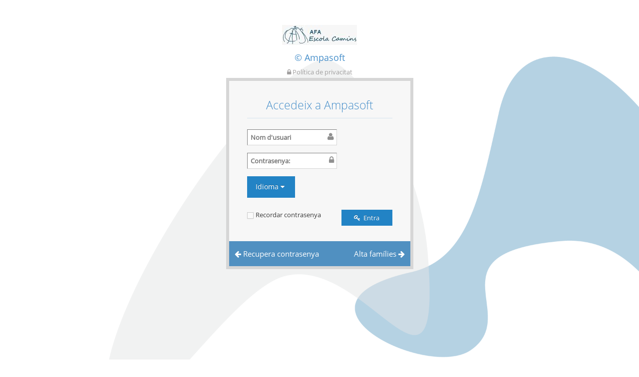

--- FILE ---
content_type: text/html; charset=UTF-8
request_url: https://ampacamins.ampasoft.net/login
body_size: 2639
content:





<head>

		<meta charset="utf-8" />
		<title>Login - Ampasoft</title>

		<meta name="description" content="User login page" />
		<meta name="viewport" content="width=device-width, initial-scale=1.0" />

		<!--basic styles-->

			<link rel="stylesheet" href="https://maxcdn.bootstrapcdn.com/bootstrap/3.3.6/css/bootstrap.min.css">
	
		<link rel="stylesheet" href="templates/template-color/login/assets_login/css/font-awesome.min.css" />
		<link rel="stylesheet" href="templates/template-color/login/assets_login/css/datepicker.css" />
		<link rel="stylesheet" href="templates/template-color/login/assets_login/css/bootstrap-datepicker.min.css" />
		<link rel="stylesheet" href="templates/template-color/login/assets_login/css/chosen.css" />

		<!--[if IE 7]>
		  <link rel="stylesheet" href="templates/template-color/login/assets_login/css/font-awesome-ie7.min.css" />
		<![endif]-->

		<!--page specific plugin styles-->

		<!--fonts-->

		<link rel="stylesheet" href="templates/template-color/login/assets_login/css/ace-fonts.css" />

		<!--ace styles-->

		<link rel="stylesheet" href="templates/template-color/login/assets_login/css/ace.min.css" />
		<link rel="stylesheet" href="templates/template-color/login/assets_login/css/ace-responsive.min.css" />
		<link rel="stylesheet" href="templates/template-color/login/assets_login/css/ace-skins.min.css" />

		<!-- Ampasoft styles-->

		<link rel="stylesheet" href="templates/template-color/login/assets_login/css/login.css" />


		<!--[if lte IE 8]>
		  <link rel="stylesheet" href="templates/template-color/login/assets_login/css/ace-ie.min.css" />
		<![endif]-->

		<!--inline styles related to this page-->

		<style type="text/css">
			.selectTutor {
				width: 220px;
			}
			.help-inline {
				font-size: 13px!important;
				color: red !important;
				font-weight: 400 !important;
			}
		</style>

</head>
<body class="login-layout server_47">
		<div class="main-container container-fluid">
			<div class="main-content">
				<div class="row-fluid">
					<div class="span12">
						<div class="login-container">
							<div class="row-fluid">
								<div class="center">
                                	<img src="ampa/assets/images/logos/camins/th_c8171556cecd3b66fb8d05f58ad721d3logo.jpg">
								</div>
							</div>

							<div class="space-6"></div>

                            <div class="row-fluid">
                                <div class="center">
                                    <h4 class="blue">&copy; Ampasoft</h4>
                                    <a href="formulario_familia_lopd" target="_blank" style="color: #a2a0a0;">
                                        <i class="icon-lock"></i> Política de privacitat                                    </a>
                                </div>
                            </div>
							<div class="row-fluid">
								<div class="position-relative">
									<div id="login-box" class="login-box visible widget-box no-border">
										<div class="widget-body">
											<div class="widget-main">
												<h3 class="header blue lighter bigger"
													style="text-align: center;padding-bottom: 4%;" >
													Accedeix a Ampasoft												</h3>

												<div class="space-6"></div>

												<form method="post" id="formLogin" class="form-signin" role="form" >
													<fieldset>
														<label>
															<span class="block input-icon input-icon-right">
																<input required type="text" name="NomAdministrador" id="NomAdministrador"
																	   class="span12" placeholder="Nom d&#39;usuari" />
																<i class="icon-user"></i>
															</span>
														</label>

                                                        <label>
															<span class="block input-icon input-icon-right">
																<input required type="password" id="Contrasenya" name="Contrasenya"
                                                                       class="span12" placeholder="Contrasenya:" />
																<i class="icon-lock"></i>
															</span>
                                                        </label>

                                                        <div  class="clearfix">
															<span class="block input-icon input-icon-right">

                                                                <ul style="margin: 0;padding: 0;list-style-type: none;">
                                                                <li class="dropdown idioma"> <a href="#" class="dropdown-toggle idioma label_idioma btn-primary btn" data-toggle="dropdown">Idioma <i class="icon-caret-down"></i></a>
                                                                     <ul class="dropdown-menu">
                                                                        <li onclick="canviaIdioma('ca')"><a href="#">Català</a></li>
                                                                        <li onclick="canviaIdioma('es')"><a href="#">Castellano</a></li>
                                                                        <li onclick="canviaIdioma('eu')"><a href="#">Euskera</a></li>
                                                                         <li onclick="canviaIdioma('gl')"><a href="#">Galego</a></li>
                                                                    </ul>
                                                                </li>
                                                                </ul>
															</span>
                                                        </div>

														<div class="space"></div>

														<div class="clearfix">
															<label class="inline">
																<input type="checkbox" />
																<span class="lbl"> Recordar contrasenya</span>
															</label>

															<a onClick="login_admin()" class="width-35 pull-right btn btn-small btn-primary">
																<i class="icon-key"></i>
																Entra															</a>
														</div>

														<div class="space-4"></div>

														<div id="error_login" class="red lighter bigger"
															 style="font-size: 1.2em;padding-top: 0.5em;"></div>

													</fieldset>
												</form>

											</div><!--/widget-main-->

											<div class="toolbar clearfix" style="width: 100%;" >
												<div style="padding: 4% 0%;width: 50%" >
													<a href="recupera_contrasenya" class="forgot-password-link">
														<i class="icon-arrow-left"></i>
														Recupera contrasenya													</a>
												</div>
																									<div style="padding: 4% 0%;width: 50%" >
														<a href="formulario_familia" class="user-signup-link">
															Alta famílies															<i class="icon-arrow-right"></i>
														</a>
													</div>
																							</div>
										</div><!--/widget-body-->
									</div><!--/login-box-->

									<div id="forgot-box" class="forgot-box widget-box no-border">
										<div class="widget-body">
											<div class="widget-main">
												<h4 class="header red lighter bigger">
													<i class="icon-key"></i>
													Retrieve Password
												</h4>

												<div class="space-6"></div>
												<p>
													Enter your email and to receive instructions
												</p>

												<form>
													<fieldset>
														<label>
															<span class="block input-icon input-icon-right">
																<input type="email" class="span12" placeholder="Email" />
																<i class="icon-envelope"></i>
															</span>
														</label>

														<div class="clearfix">
															<button onclick="return false;" class="width-35 pull-right btn btn-small btn-danger">
																<i class="icon-lightbulb"></i>
																Send Me!
															</button>
														</div>
													</fieldset>
												</form>
											</div><!--/widget-main-->

											<div class="toolbar center">
												<a href="#" onclick="show_box('login-box'); return false;" class="back-to-login-link">
													Back to login
													<i class="icon-arrow-right"></i>
												</a>
											</div>
										</div><!--/widget-body-->
									</div><!--/forgot-box-->

									<div id="signup-box" class="signup-box widget-box no-border">
										<div class="widget-body">
											<div class="widget-main">
												<h4 class="header green lighter bigger">
													<i class="icon-group blue"></i>
													New User Registration
												</h4>

												<div class="space-6"></div>
												<p> Enter your details to begin: </p>

												<form>
													<fieldset>
														<label>
															<span class="block input-icon input-icon-right">
																<input type="email" class="span12" placeholder="Email" />
																<i class="icon-envelope"></i>
															</span>
														</label>

														<label>
															<span class="block input-icon input-icon-right">
																<input type="text" class="span12" placeholder="Username" />
																<i class="icon-user"></i>
															</span>
														</label>

														<label>
															<span class="block input-icon input-icon-right">
																<input type="password" class="span12" placeholder="Password" />
																<i class="icon-lock"></i>
															</span>
														</label>

														<label>
															<span class="block input-icon input-icon-right">
																<input type="password" class="span12" placeholder="Repeat password" />
																<i class="icon-retweet"></i>
															</span>
														</label>

														<label>
															<input type="checkbox" />
															<span class="lbl">
																I accept the
																<a href="#">User Agreement</a>
															</span>
														</label>

														<div class="space-24"></div>

														<div class="clearfix">
															<button type="reset" class="width-30 pull-left btn btn-small">
																<i class="icon-refresh"></i>
																Reset
															</button>

															<button onclick="return false;" class="width-65 pull-right btn btn-small btn-success">
																Register
																<i class="icon-arrow-right icon-on-right"></i>
															</button>
														</div>
													</fieldset>
												</form>
											</div>

											<div class="toolbar center">
												<a href="#" onclick="show_box('login-box'); return false;" class="back-to-login-link">
													<i class="icon-arrow-left"></i>
													Back to login
												</a>
											</div>
										</div><!--/widget-body-->
									</div><!--/signup-box-->
								</div><!--/position-relative-->
							</div>

						</div>
					</div><!--/.span-->
				</div><!--/.row-fluid-->
			</div>

		</div><!--/.main-container-->
        <div style="text-align: center; padding: 20px 0;">
            <a href="formulario_familia_lopd" target="_blank" style="color: #a2a0a0;">
                <i class="icon-lock"></i> Política de privacitat            </a>
        </div>

        
		<!--basic scripts-->

		<!--[if !IE]>-->

		<script type="text/javascript">
			window.jQuery || document.write("<script src='templates/template-color/login/assets_login/js/jquery-2.0.3.min.js'>"+"<"+"/script>");
		</script>

		<!--<![endif]-->

		<!--[if IE]>
		<script type="text/javascript">
		 window.jQuery || document.write("<script src='templates/template-color/login/assets_login/js/jquery-1.10.2.min.js'>"+"<"+"/script>");
		</script>
		<![endif]-->

		<script type="text/javascript">
			if("ontouchend" in document) document.write("<script src='templates/template-color/login/assets_login/js/jquery.mobile.custom.min.js'>"+"<"+"/script>");
		</script>
		<script src="templates/template-color/login/assets_login/js/bootstrap.min.js"></script>

		<!--page specific plugin scripts-->

		<!--ace scripts-->

		<script src="templates/template-color/login/assets_login/js/ace-elements.min.js"></script>
		<script src="templates/template-color/login/assets_login/js/ace.min.js"></script>

		<script src="templates/js/jquery.validate.js"></script>

		<!--inline scripts related to this page-->

		<script type="text/javascript">
			function show_box(id) {
			 $('.widget-box.visible').removeClass('visible');
			 $('#'+id).addClass('visible');
			}

			jQuery.validator.setDefaults({
				// where to display the error relative to the element
				errorPlacement: function(error, element) {

					error.insertAfter(element.parent());

				}
			});

			$("#formLogin").validate({
				rules: {
					'NomAdministrador': {
						required: true
					},
					'Contrasenya': {
						required: true
					}
				}
			});

			function login_admin(){

				if (!$("#formLogin").valid()) {
					return false;
				}

				$.ajax({
					type : "POST",
					url: "/templates/includes/ajaxManagerLogin.php",
					data :  'NomAdministrador=' + $('#NomAdministrador').val() +'&idioma='+$('#idioma').val()+'&Contrasenya=' + $('#Contrasenya').val() + '&accio=login',
					dataType: "json",
					success : function(data) {
						if (data.error != null){
							$('#error_login').html(data.error);
						}else{
							window.location.replace("https://ampacamins.ampasoft.net" + data.go);
						}
					}

				});
			}

            function canviaIdioma(idioma) {

                $.ajax({
                    type : "POST",
                    url : "ampa/ajaxPublicWeb.php",
                    data :  'idioma=' + idioma + '&accio=setIdioma',
                    success : function(msg) {
                        location.reload();
                    },
                    error: function (xhr, ajaxOptions, thrownError) {
                        console.log(xhr.responseText);
                        console.log(thrownError);
                    }
                });
            }


		</script>
	</body>
</html>



--- FILE ---
content_type: text/html; charset=UTF-8
request_url: https://ampacamins.ampasoft.net/ampa/ajaxPublicWeb.php
body_size: 48849
content:
{"nom":"Nom","acces":"Acc\u00e9s","cif":"Cif","p_juridica":"Persona jur\u00eddica","poblacio":"Poblaci\u00f3","adresa":"Adre\u00e7a","cp":"Codi postal","provincia":"Prov\u00edncia","pais":"Pa\u00eds","email":"Email","web":"P\u00e0gina web","tel":"Tel\u00e8fon","obs":"Observacions","faci_clic":"Faci clic a la imatge per canviar-la","color_principal":"Color principal:","color_secundario":"Color secundari:","nova_junta":"Nova Junta","historic_juntes":"Historial de juntes","members_junta":"Membres junta","datos":"Dades","cargo":"C\u00e0rrec","apellido_uno":"Primer cognom","apellido_dos":"Segon cognom","comentario":"Comentari","alta_rapida":"Alta r\u00e0pida membre","data_cons":"Data Constituci\u00f3","data_dis":"Data Dissoluci\u00f3","guardar":"Guardar","aviso_eliminacion":"Av\u00eds d&#39;eliminaci\u00f3","eliminar":"Elimina","afegir":"Afegir","enviar_mensaje":"Enviar un missatge","detalle_junta":"Detall Junta","editar":"Editar","consultar":"Consultar","tornar_llistat":"Tornar al llistat","datos_personales":"Dades Personals","tutor":"Tutor\/a","sin_tutor":"Tutor\/a associat\/da no informat\/da","datos_no_modificables":"Dades no modificables.","dades_mod_per_tutor":"Aquestes dades solament es poden editar des de l&#39;edici\u00f3 del tutor.","nombre":"Nom:","cognom1":"Cognom 1:","cognom2":"Cognom 2:","email2":"Email:","telefono1":"Tel\u00e8fon 1:","telefono2":"Tel\u00e8fon 2:","direccion":"Direcci\u00f3:","poblacion":"Poblaci\u00f3:","codipostal":"Codi postal:","provincia2":"Prov\u00edncia:","pais2":"Pa\u00eds:","nif":"Nif:","membre_junta":"Membre junta","economia":"Economia","no":"No","si":"S\u00ed","cargo_observaciones":"C\u00e0rrec \/ Observacions:","cuenta_corriente":"Compte corrent:","seg_social":"Targeta sanitaria:","altres_dades":"Altres dades:","rebuts_pendents":"Rebuts Pendents:","import_pendent":"Pendents:","rebuts_retornats":"Rebuts Retornats:","imports_retornats":"Retornats:","rebuts_pagats":"Rebuts Pagats:","imports_pagats":"Pagats:","detall_moviment":"Detall Moviment","monitor_professor":"\u00c9s Monitor \/ Professor?:","configurar_quotes":"Configuri aqu\u00ed les seves quotes","modif_quota":"Prem sobre la descripci\u00f3 de la quota per modificar-la","afegir_quota":"Afegir Quota","modifica_elimina":"Modifica o elimina","descripcio":"Descripci\u00f3","nombre_nens":"Nombre de nens\/es:","importe":"Import:","elimina_tarifa":"Elimina Tarifa","nombre_alumnes":"Nombre d&#39; Alumnes:","titular2":"Titular:","cuenta_bancaria":"Compte bancari:","iban":"IBAN","entitat":"Entitat:","oficina":"Oficina:","digito_control":"D\u00edgit Control:","num_cuenta":"N\u00fam. Compte:","cursos":"CURS","docents":"Personal docent","curs_personalitzat":"Nou curs personalitzat","eliminar_cursos":"Eliminar cursos","eliminar_tipus":"Eliminar Tipus","usuarios":"Associats\/des","rols":"Rols","alta_rol":"Alta Nou Rol","alta_usuario_consulta":"Alta Usuari\/a","atencio_reg_eliminat":"Atenci\u00f3, el seg\u00fcent registre ser\u00e0 eliminat.","atencio_alumne_eliminat":"Atenci\u00f3, el seg\u00fcent registre ser\u00e0 eliminat.","acceso":"Acc\u00e9s","imatge_logotip":"Imatge \/ Logotip","cancelar":"Cancel\u00b7lar","seleccionar_accessos":"Selecciona Accessos","consultor":"Consultor","fotografia":"Imatge","clic_cambiar_imagen":"Faci clic a la imatge per canviar-la","nom_admin":"Nom d&#39;usuari\/a:","contrasenya":"Contrasenya:","repetir_contra":"Repeteix contrasenya:","avis_ampasoft":"Rebre avisos Ampasoft.","licencia":"Llic\u00e8ncia:","num_licencia":"N\u00fam. Llic\u00e8ncia:","num_alumnes":"N\u00fam. alumnes:","modificador":"Modificador: ","data_mod":"Data modificaci\u00f3:","data_alta":"Data d&#39;alta: ","contratados":"contractats \/des","usats":"Usats\/des","contractar_alumnos":"Contractar m\u00e9s alumnes","dades_professors":"Dades Professor\/a","es_monitor":"\u00c9s Monitor\/a?:","dades_familia":"Dades fam\u00edlia","tutors":"Tutors\/es","alumnes":"Alumnes","persona_contacte":"Persona de contacte:","dades_economiques_sistema":"Aquestes dades constaran com a Dades Economiques al sistema.","num_soci":"N\u00famero de Soci","detall_tutor":"Detall del\/de la Tutor\/a","modificar_estat":"Modifica estat","pagat":"Pagat","pendent":"Pendent","retornat":"Retornat","actualitzar_estat":"Actualitzar estat","forma_pagament":"Forma de pagament:","consulta":"Consulta","mensajes":"Missatges","telefono3":"Tel\u00e8fon 3:","seleccio_compte_actiu":"Selecci\u00f3 compte actiu:","compta1":"Compte 1","compta2":"Compte 2","comptacorrent1":"Compte corrent 1:","comptacorrent2":"Compte corrent 2:","iban1":"IBAN 1:","iban2":"IBAN 2:","dni":"DNI:","aceepta_mensajes":"Accepta missatges?","mensajes_ampa":"Missatges de l&#39;Ampa\/AFA","mensaje_ampa_inf_gen_nov":"Missatges d&#39;Ampasoft, correus informatius gen\u00e8rics, novetats","curs":"Curs","data_neix":"Data de naixement","alta_rapida_alumne":"Alta r\u00e0pida alumne\/a","calendari":"Calendari","detall_alumne":"Detall Alumne\/a","dades_alumne":"Dades Alumne\/a","altres_dades2":"Altres Dades","activitats_extras":"Activitats extres","informacio_medica":"Informaci\u00f3 M\u00e8dica","detall_activitat":"Detall activitat","altres_membres":"Altres Membres","serveis":"Serveis","es_professor":"\u00c9s Professor\/a?:","activitats":"Activitats","detall_servei":"Detall Servei","restaurar_listado":"Restaura Llistat","dades_Activitat":"Dades","monitors":"Monitors\/es","detall_monitor":"Detall Monitor\/a","nou_tipus_act":"Nou tipus activitat","eliminar_actividad":"Eliminar activitat","atencio_tutor_eliminati":"Atenci\u00f3, el seg\u00fcent registre ser\u00e0 eliminat.","atencio_servei_eliminat":"Atenci\u00f3, el seg\u00fcent registre ser\u00e0 eliminat.","codi":"Codi","tipus":"Tipus","lloc":"Lloc","preu":"Preu","atencio_persona_autori_eliminada":"Atenci\u00f3, el seg\u00fcent registre ser\u00e0 eliminat.","telefonos":"Tel\u00e8fons","parentesc":"Parentesc","atencio_junta_eliminada_ampa":"Atenci\u00f3, el seg\u00fcent registre ser\u00e0 eliminat.","numero_socio":"N\u00fam. Soci","tutor_contacte":"Tutor Contacte","atencion_monitor_eliminado":"Atenci\u00f3, el seg\u00fcent registre ser\u00e0 eliminat.","concepte":"Concepte","data_emissio":"Data Emissi\u00f3","data_venciment":"Data de venciment","import":"Import","estat":"Estat","titular":"Titular","cuentabancaria":"Compte bancari:","atencio_remesa_eliminada":"Atenci\u00f3, el seg\u00fcent registre ser\u00e0 eliminat.","emisor_remesa":"Emissor remesa","num_recibos":"N\u00fam. Rebuts","codi_activitat":"Codi:","lloc2":"Lloc:","areca":"Adre\u00e7a:","vigent":"Vigent?:","sessions":"Sessions","tipus_activitat":"Tipus:","data_inici":"Data d&#39;inici \/ Data inici","data_fi":"Data fi","hora_inici":"Hora inici:","duracio":"Durada:","preu_quota":"Preu Quota:","emissor":"Emissor:","dataemissio":"Data Emissi\u00f3:","datavenciment":"Data de venciment:","concepte2":"Concepte:","estat2":"Estat:","ccc":"CCC:","comentaris":"Comentaris:","referenciaid":"Refer\u00e8ncia ID:","esquema":"Esquema:","nom_deutor":"Nom deutor:","data_cobrament":"Data Cobrament:","data_mandat":"Data Mandat:","iban3":"IBAN:","datanacimiento":"Data de naixement:","curs3":"Curs:","socio_socia":"Soci\/S\u00f2cia?","afegir_tipus":"Afegeix Tipus","hora_final":"Hora final","preu_soci":"Preu soci:","preu_no_soci":"Preu no soci:","llista_alumnes_ampa":"Llistat Alumnes AMPA\/AFA","llista_alumnes_activitat":"Llistat Alumnes Activitat","filtrar_per_curs":"Filtra per curs:","tots_els_cursos":"Tots els cursos","configure_cursos_activos":"Configuri aqu\u00ed els cursos actius","educacio_infantil_primer_cicle":"Educaci\u00f3 Infantil de primer cicle (0-3 anys)","educacio_infantil_segon_cicle":"Educaci\u00f3 Infantil de segon cicle (3-6 anys)","educacui_primaria_sis_dotze":"Educaci\u00f3 Prim\u00e0ria (6-12 anys)","educacio_secundaria_dotze_setse":"Educaci\u00f3 Secund\u00e0ria Obligat\u00f2ria (12-16 anys)","curs_personalitzats":"Cursos personalitzats:","alta_profesor":"Alta Professor\/a","comentari":"Comentari:","codi_catsalut":"Codi targeta sanit\u00e0ria:","obsmedicaas":"Obs. M\u00e8diques:","obsalimentarias":"Obs. Aliment\u00e0ries:","relacio_parentesc":"Relaci\u00f3 de Parentesc:","dades_proveidor":"Dades Prove\u00efdor\/a","nom_alternatiu":"Nom Alternatiu:","cif2":"CIF:","url":"URL:","fax":"Fax:","codip":"CP:","tipus_moviment":"Tipus Moviment:","cobraments":"Cobraments","cobraments_massius":"Cobraments massius","compta_bancaria_ampa":"Compte bancari AMPA:","filtrar":"Filtra","recargar":"Recarregar","afegir_cobrament":"Afegir Cobrament","afegir_cobraments_massius":"Afegir cobraments massius","cobro":"Cobrament","quotes":"Quotes","receptor":"Receptor:","families":"Fam\u00edlies","profesors":"Professors\/es","personal_administratiu":"Personal Administratiu","proveidors":"Prove\u00efdors\/es","altres":"Altres","afegir_concepte":"Afegeix Concepte","eliminar_concepte":"Eliminar Concepte","compte_origen":"Compte Origen:","cccdestino":"C\/C dest\u00ed:","nou_concepte":"Nou concepte","eliminar_conceptes":"Eliminar Conceptes","pagament":"Pagament","cccorigen":"CCC Origen:","comptedesti":"Compte Dest\u00ed:","dades_remesa":"Dades remesa","moviments_economics":"Moviments econ\u00f2mics","rebuts":"Rebuts","ref_moviment":"Ref. moviment:","seleccio_moviments":"Selecci\u00f3 Moviments","moviments_remesa":"Moviments de la remesa","descarregar_fitxer_domiciliacions":"Descarrega fitxer de domiciliacions","modificacio_estat_modifica_moviments":"La modificaci\u00f3 de l&#39;estat del rebut modifica l&#39;estat dels moviments associats","detall_rebut":"Detall Rebut","detall_moviment_generat":"Detall Moviment Generat","avis_generacio_rebuts":"Av\u00eds generaci\u00f3 de rebuts","atencio_no_es_podra_editar_remesa":"Atenci\u00f3 un cop generats els rebuts no es podr\u00e0 editar la remesa.","seleccionar_tipus_esquema":"Selecciona el tipus d&#39;esquema:","core":"CORE","cor1":"COR1","b2b":"B2B","generar_rebuts":"Genera rebuts","benvinguts_ampasoft_versiob1":"Benvinguts a ampasoft.es, versi\u00f3 b1.0 ","tipus_events":"Tipus d&#39;esdeveniments","event_usuari":"Esdeveniment Usuari","event_ampa":"Esdeveniment Ampa","proximos_diez_eventos":"Pr\u00f2xims 10 Esdeveniments","nou_missatge":"Nou missatge","enviats":"Enviats","llistat_rebuts":"Llistat de rebuts","llistat_enviat":"Llistat d&#39;enviats","per":"Per:","assumpte":"Assumpte:","enviar":"Enviar","atencio_missatge_eliminat":"Atenci\u00f3, el missatge ser\u00e0 eliminat.","rebut":"Rebut","de":"De","assumpte2":"Assumpte","respondre_a_tots":"Respondre a tots","enviar_resposta":"Envia Resposta","codi_activitat2":"Codi","tipus_activitat2":"Tipus","data_final":"Data Final","preu_quota2":"Preu Quota","preu_quota_no_soci":"Preu Quota no soci","sessions_setmanals":"Sessions Setmanals","telefon1":"Tel\u00e8fon 1","telefon2":"Tel\u00e8fon 2","nif2":"NIF","entitat2":"Entitat","oficina2":"Oficina","digit_control":"D\u00edgit Control","numcompte":"N\u00fam. Compte","num_soci2":"N\u00famero de Soci:","ref_moviment2":"Ref. moviment","cif3":"CIF","import_pendent2":"Pendent","nom_deudor2":"Nom deutor","data_cobrament_remesa":"Data cobrament remesa","data_mandat2":"Data Mandat","total":"Total","rebuts_remesa":"Rebuts remesa","descripcio2":"Descripci\u00f3:","cargo_observaciones2":"C\u00e0rrec \/ Observacions","nom_usuari":"Nom d&#39;usuari","dades_no_disponibles":"Dades no disponibles","muni":"Municipi","tria_un":"Tria un","dosmildotze_dosmiltretze":"2012-2013","dosmiltretze_dosmilcatorze":"2013-2014","configuracio":"Configuraci\u00f3","perfil":"Perfil","tanca_sessio":"Tanca Sessi\u00f3","home":"Home","iniciar_sesion_login":"Iniciar Sessi\u00f3","recordar_contrasena_login":"Recordar contrasenya","accedir_login":"Accedir","oblidat_pass_login":"He oblidat la meva contrasenya","recursos":"Recursos","febrer":"Febrer","gener":"Gener","mar\u00e7":"Mar\u00e7","abril":"Abril","maig":"Maig","juny":"Juny","juliol":"Juliol","agost":"Agost","septembre":"Setembre","octubre":"Octubre","novembre":"Novembre","desembre":"Desembre","diumenge":"Diumenge","dilluns":"Dilluns","dimarts":"Dimarts","dimecres":"Dimecres","dijous":"Dijous","divendres":"Divendres","dissabte":"Dissabte","avui":"Avui","mes":"Mes","setmana":"Setmana","dia":"Dia","gener2":"Gen","febrer2":"Febr","abril2":"Abr","juliol2":"Jul","agost2":"Ag","septembre2":"Set","octubre2":"Oct","novembre2":"Nov","desembre2":"Des","ajuda_edicio":"Ajuda Edici\u00f3","error_insertant_conversa":"Error inserint conversa","error_insertant_missatge":"Error inserint missatge","error_insertant_conv_destinatari":"Error inserint conversa destinari","veure_tots_missatges":"Veure tots els missatges","error_durant_eliminacio":"Error durant l&#39;eliminaci\u00f3","activitat_actualitzada_correctament":"Registre actualitzat correctament","enviat":"Enviat","para":"Per","missatge":"Missatge","resposta_enviada_correctament":"Resposta enviada correctament","duracio2":"Duraci\u00f3","concepte_guardat_correctament":"Guardat correctament","concepte_eliminat_correctament":"Registre eliminat correctament","no_llegit":"No Llegit","no_missatges_pendents":"No hi ha missatges pendents","activitat_guardada_correctament":"Guardat correctament","junta_actualitzada_correctament":"Registre actualitzat correctament","junta_guardada_correctament":"Guardat correctament","proveidor_actualitzat_correctament":"Registre actualitzat correctament","proveidor_insertat_correctament":"Prove\u00efdor inserit correctament","error_insertant_proveidor_ampa":"Error inserit Prove\u00efdor Ampa","error_insertant_proveidor":"Error inserit Prove\u00efdor","no_disponible":"No disponible","familia_actualitzada_correctament":"Registre actualitzat correctament","familia_insertada_correctament":"Fam\u00edlia inserida correctament","error_insertant_familia":"Error inserint Fam\u00edlia","compte_bancari_actualitzat_correctament":"Registre actualitzat correctament","compte_bancari_insertat_correctament":"Compte bancari inserit correctament","monitor_actualitzat_correctament":"Registre actualitzat correctament","error_insertant_perfil_professor":"Error inserint Perfil Professor\/a","error_insertant_perfil_personal":"Error inserint Perfil Personal","error_insertant_monitor":"Error inserint Monitor","error_insertant_dades_personals_monitor":"Error inserint Dades Personals Monitor","error_insertant_dades_personals_professor":"Error inserint Dades Personals Professor","error_insertando_professor":"Error inserint Professor\/a","error_insertant_perfil_administratiu":"Error inserint Perfil Administratiu","error_insertant_dades_personals_administratiu":"Error inserint Dades Personals Administratiu","error_insertant_administratiu":"Error inserint Administratiu","monitor_guardat_correctament":"Guardat correctament","tarifa_eliminada_correctament":"Tarifa eliminada correctament","error_insertant_tarifes_administratius":"Error inserint Tarifes Administratiu","tarifa_actualitzada_correctament":"Tarifa actualitzada correctament","tarifa_guardada_correctament":"Tarifa guardada correctament","rebuts_modificats_i":"Rebuts modificats i","moviments_modificats":"Moviments modificats","moviments_modificats_de":"Moviments modificats de","error_insertant_permisos_basics":"Error inserint permisos b\u00e0sics","falten_dades_requerides":"Falten dades requerides","selecciona_pagament":"Selecciona pagament...","selecciona_alumne":"Selecciona un alumne...","selecciona_activitat":"Selecciona una activitat...","selecciona_familia":"Selecciona una fam\u00edlia...","selecciona_titular":"Selecciona un titular...","selecciona_monitor":"Selecciona un monitor...","selecciona_professor":"Selecciona un professor...","selecciona_administratiu":"Selecciona un administratiu...","selecciona_proveidor":"Selecciona un prove\u00efdor...","data_creacio":"Data creaci\u00f3","nom_fitxer":"Nom fitxer","numero_resultats":"Nombre de resultats","error_inserint":"Error Inserci\u00f3","alumnes_guardats_correctament":"Guardat correctament","error_eliminant":"Error eliminant","error_baixa_logica":"Error Baixa L\u00f2gica","error_actualitzant_monitor":"Error actualitzant registre","error_borrant":"Error Esborrant","generacio_remesa_correcta":"Guardat correctament","moviment_generat_automaticament":"Moviment generat autom\u00e0ticament per remesa Rebuts","moviment_generat_per_remesa_activitat":"Moviment generat autom\u00e0ticament per remesa Activitat","generacio_moviments_correcta":"Generaci\u00f3 de moviments correcta","error_actualitzant_moviments_economics":"Error actualitzant registre","moviments_economics_guadats_correctament":"Guardat correctament","recibidos":"Rebuts","jo":"Jo","llegit":"Llegit","FK_Moviment_Pare":"Moviment refer\u00e8ncia","eliminar2":"Eliminar","veure_detall":"Veure Detall","descarregar_fitxer2":"Descarregar fitxer","entrada_caixa":"Entrada Caixa","sortida_caixa":"Sortida Caixa","movimientos_caja":"Moviments de caixa","importe_total":"Total","avis_automatic_missatgeria_ampasoft":"Av\u00eds autom\u00e0tic de missatgeria Ampasoft","avis_missatges_pendents_ampasoft":"Av\u00eds de missatges pendents Ampasoft","missatge_correu_pendent_remitent":"T\u00e9 un missatge de correu pendent de lectura amb remitent:","any":"Any","hora":"Hora","minut":"Minut","fa_un_moment":"Fa un moment","ampa":"Ampa","associats":"Associats","comptabilitat":"Comptabilitat","pagina_web":"P\u00e0gina web","ampastore":"AMPAstore","dies":"Dies","minutos":"Minuts","hores":"Hores","meses":"Mesos","anys":"Anys","error":"Error","pagina_en_blanc":"P\u00e0gina en blanc","altres_pagines":"Altres p\u00e0gines","filtres":"Filtres","formulari_administrador":"Formulari Administrador","nom_administrador":"Nom d&#39;usuari","contrasenya2":"Contrasenya","repetir_contrasenya":"Repetir Contrasenya","els_valors_han_de_coincidir":"El valor dels camps ha de coincidir.","acceptar":"Acceptar","inici":"Inici:","mensaje_entrada_caja":"Moviment de caixa generat autom\u00e0ticament per pagament.","final":"Final:","mensaje_salida_caja":"Moviment de caixa generat autom\u00e0ticament per devoluci\u00f3.","PermisoSuperAdmin":"Permis Super Admin","PermisoKo":"Permis p\u00e0gina ko","PermisoInicioBlauet":"Inici","GestorAjax":"Gestor Ajax","PermisoSubirArchivo":"Pujar arxiu","GestorAjaxCalendar":"GestorAjaxCalendar","DadesSanitaries":"Veure Dades Sanit\u00e0ries","PermisoDescarga":"Descarregar","GestorImportExport":"GestorImportExport","PermisoActivitat":"Activitats","PermisoActivitatEdit":"Edici\u00f3 Activitat","PermisoMonitors":"Personal","PermisoEditMonitors":"Edici\u00f3 Personal","PermisosViewMonitor":"Veure Monitor","PermisoActivitatConsulta":"Activitat consulta","PermisAltres":"Altres serveis","PermisMenjador":"Menjador","PermisoMenjadorConsulta":"Consulta Menjador","PemisoOtrosConsulta":"Consulta Serveis Altres","PermisoOtrosEdicio":"Edici\u00f3 Serveis Altres","PermisMenjadorEdicio":"Edici\u00f3 Menjador","PermisoMembreJuntes":"Junta","PermisoPerfil":"Perfil","PermisoLlistatJunta":"Llistat Juntes","PermisoEditMembre":"Edici\u00f3 Membres","PermisJuntaConsulta":"Junta Consulta","PermisJuntaConsultaMenu":"Edici\u00f3 Junta","PermisMembreJuntaConsulta":"Consulta Membre","PermisoPersonalAdmin":"Personal propi","PermisoEditPersoAdmin":"Editar Personal propi","PermisoPersonalView":"Consulta Administratiu","PermisoAsambleaReunions":"Assemblees i reunions","PermisDocumentacio":"Documentaci\u00f3","PermisUsuaris":"Associats","PermisArticles":"Articles","PermisComandes":"Comandes","PermisPressupostos":"Pressupostos","PermisBalanc":"Balan\u00e7","PermisLlibreDiari":"Llibre diari","PermisoCursosDocents":"Cursos i docents","PermisoLicencia":"Llic\u00e8ncia","PermisoUsuarioConsulta":"Usuaris Ampasoft","PermisoEditConsultor":"Edici\u00f3 Consultor","GestioRols":"Usuaris Ampasoft","GestioRolsEdicio":"Edici\u00f3 de Rol","GestioRolsConsulta":"Consulta de Rol","PermisoViewConsulta":"Consulta Consultor","PermisoEditProfesor":"Edici\u00f3 Professors","PermisoViewProfesor":"Consulta Professor","PermisosCuentasbancarias":"Comptes bancaris","PermisoEdicioCCC":"Edici\u00f3 comptes bancaris","PermisoConsultaCuentasBancarias":"Consulta comptes bancaris","PermisoTarifas":"Quotes soci","PermisoImportacioDades":"Importaci\u00f3 \/ Exportaci\u00f3","PermisoConfExport":"Configurar exportaci\u00f3","PermisoPagos":"Pagaments","PermisoCobraments":"Cobraments","PermisoLiquidaciones":"Liquidacions","PermisoProveedores":"Prove\u00efdors","PermisosCobros":"Cobraments","PermisProveidorEdit":"Edici\u00f3 Prove\u00efdor","PermisProveidorConsulta":"Consulta Prove\u00efdor","PermisoMoviments":"Moviments de caixa","PermisoRemesa":"Remeses banc\u00e0ries","PermisoEdicioMoviments":"Edici\u00f3 Moviments","PermisoConsultaMoviments":"Consulta Moviments","PermisoConsultaPagaments":"Consulta Pagaments","PermisosEdicioPagaments":"Edici\u00f3 Pagaments","PermisosEdicioCobraments":"Edici\u00f3 Cobraments","PermisoViewCobros":"Consulta Cobraments ","PermisEdicioMassiu":"Edici\u00f3 Massiu","PermisoEdicioRemeses":"Edici\u00f3 remeses","PermisMissatgeria":"Missatgeria","PermisoDetallMissatge":"Detall Missatge","PermisNoticies":"Not\u00edcies","PermisCalendari":"Agenda","PermisGaleriadefotos":"Galeria de fotos","PermisFormularidecontacte":"Formulari de contacte","PermisoTutors":"Pares\/Mares\/Tutors","PermisoStudent":"Alumnes","PermisoEditTutor":"Editar Tutor","PermisoEditAlumno":"Editar Alumne","PermisoViewAlumno":"Veure Alumne","PermisoViewTutor":"Veure Tutor","PermisoFamilia":"Fam\u00edlies","PermisoEdicionFamilia":"Permis Edici\u00f3 Fam\u00edlia","PermisoViewFamilia":"Veure Fam\u00edlia","exportarcsv":"Exporta CSV","exportarescel":"Exporta Excel","exportarpdf":"Exporta PDF","procesando":"Processant...","mostrar_menu_registros":"Mostra _MENU_ registres","no_se_econtraron_resultados":"No s&#39;han trobat registres","mostrando_desde_hasta_registros":"Mostrant des de _START_ fins a _END_ de _TOTAL_ registres","mostrando_desde_hasta_zero_registros":"Mostrant de 0 a 0 de 0 registres","filtrado_de_registros_total":"(filtrat de _MAX_ total registres)","primero":"Primer","anterior":"Anterior","siguiente":"Seg\u00fcent","ultimo":"\u00daltim","estadistica":"Estad\u00edstica","ajuda":"Ajuda","missatgeria":"Missatgeria","nom_del_event":"Nom del esdeveniment:","tipo_evento":"Tipus esdeveniment","descripcio_event":"Descripci\u00f3 del esdeveniment","tanca":"Tanca","elimina_event":"Eliminar Esdeveniment","triar_tipus":"Triar Tipus...","seleccionaccc":"Selecciona CCC...","selecciona":"Selecciona...","selecciona_un_concepte":"Selecciona un concepte...","selecciona_un_estat":"Selecciona un estat...","infantil_p0":"Infantil - I0","infantil_p3":"Infantil - I3","infantil_p5":"Infantil - I5","1r_primaria":"1r Prim\u00e0ria","2n_primaria":"2n Prim\u00e0ria","3r_primaria":"3r Prim\u00e0ria","4t_primaria":"4t Prim\u00e0ria","5e_primaria":"5\u00e8 Prim\u00e0ria","6e_primaria":"6\u00e8 Prim\u00e0ria","1r_eso":"1r ESO","2o_eso":"2n ESO","3o_eso":"3r ESO","4t_eso":"4t ESO","infantil_p2":"Infantil - I2","infantil_p1":"Infantil - I1","infantil_p4":"Infantil - I4","gestio":"Gesti\u00f3","selecciona_compte_corrent":"Selecciona un compte corrent...","selecciona_referencia":"Selecciona refer\u00e8ncia...","seleccion_alumnos":"Selecci\u00f3 d&#39;alumnes","alumnes_de_la_activitat":"Alumnes de l&#39;activitat","triar_curs":"Triar curs...","lunes":"Dilluns","martes":"Dimarts","miercoles":"Dimecres","jueves":"Dijous","sabado":"Dissabte","domingo":"Diumenge","viernes":"Divendres","triar_tipus_servei":"Triar Tipus Servei","triar":"Triar...","afegeix":"Afegeix","modifica_estat_rebuts":"Modifica estat rebuts","atencion":"Atenci\u00f3!","usuaris_consulta":"Usuaris Consulta","consulta_alumne":"Consulta Alumne","edicio_tutor":"Edici\u00f3 Tutor","llistatd_activitats":"Llistat d&#39;activitats","edicio_monitor":"Edici\u00f3 Monitor","consulta_tutor":"Consulta Tutor","consulta_monitor":"Consulta Monitor","consulta_activitat":"Consulta activitat","consulta_junta":"Consulta Junta","consulta_membre_junta":"Consulta Membre Junta","triar_servei":"Tria servei...","emissortaula":"Emissor","servei_referenciat":"Servei referenciat","modif_estado_remesa":"La modificaci\u00f3 d&#39;estats generar\u00e0 moviments de caixa, si teniu dubtes consulteu l&#39;ajuda.","triar_concepte":"Triar Concepte...","selecciona_forma_pagament":"Selecciona una forma de pagament...","quota_soci2":"Preu soci","quota_no_soci2":"Preu no soci","genera_moviments":"Genera moviments","modifica_estats_moviments_seleccionats":"Modifica estat en moviments seleccionats","tria":"Tria...","selecciona_un_tipus":"Selecciona un tipus...","tria_concepte":"Tria Concepte...","motiu_de_devolucio":"Motiu de Devoluci\u00f3","tipus_de_remesa":"Tipus de remesa:","mensualitats_socis":"Mensualitats Socis","rebuts_activitats":"Rebuts activitats","no_generat_rebuts":"No s&#39;han generat rebuts","triar_tutor":"Triar Tutor...","color":"Color","seleccioni_arrastri_imatge":"Selecciona o arrossega una imatge","sisplau_seleccioni_imatge":"Si us plau seleccioni una imatge!","no_superar_tamany_arxiu":"La grand\u00e0ria de l&#39;arxiu no ha de superar els 100Kb!","imatge_guardada_correctament":"Imatge guardada correctament","arxiu_no_guardat":"Arxiu no guardat","hi_ha_hagut_error":"Hi ha hagut un error","accedir_mitjancant_servidor_web":"Per pujar-ho al servidor, ha d&#39;accedir a aquesta p\u00e0gina mitjan\u00e7ant un servidor web.","triar_monitor_professor":"Triar monitor \/ Professor...","triar_professor":"Triar Professor...","no_pot_tornar_import_superior_al_pagat":"No pot retornar un import superior al pagat! Introdueixi un import menor o igual a","no_pot_pagar_import_superior_al_pendent":"No pot pagar un import superior al pendent! Introdueixi un import menor o igual a","camps_obligatoris":"Camps Obligatoris","recuperar_dades_desde_servidor":"Per recuperar dades desde un servidor, has d&#39; accedir a aquesta p\u00e0gina mitjan\u00e7ant un servidor web","accesos_guardats_correctament":"Guardat correctament","selecciona_per_exportar":"Selecciona per exportar...","triar_monitor":"Triar monitor...","tria_un_rol":"Tria un rol...","tria_un_contacte":"Tria un contacte...","ajuda_tutor_contacte":"Ajuda Tutor Contacte","es_soci":"\u00c9s soci","no_es_socio":"No \u00e9s soci","triar_alumne":"Triar Alumne...","triar_activitat":"Triar activitat...","foto_alumne":"Foto Alumne","afegir_membre_autoritzat":"Afegeix Membre Autoritzat","triar_parentesc":"Triar Parentesc...","1":"FINAN\u00c7AMENT B\u00c0SIC","10":"CAPITAL                                                                                                            ","100":"Capital social                                                                                           ","101":"Capital social                                                                                                       ","102":"Capital                                                                                                           ","103":"Socis per desemborsaments no exigits                                                                              ","1030":"Socis per desemborsaments no exigits, capital social                                                             ","1034":"Socis per desemborsaments no exigits, capital pendent d\u2019inscripci\u00f3                                               ","104":"Socis per aportacions no diner\u00e0ries pend.                                                            ","1040":"Socis per aportacions no diner\u00e0ries pendents, capital social                                                     ","1044":"Socis per aportacions no diner\u00e0ries pendents, capital pendent d\u2019inscripci\u00f3                                       ","108":"Accions o participacions pr\u00f2pies en situacions especials                                                          ","11":"RESERVES I ALTRES INSTRUMENTS DE PATRIMONI                                                                         ","110":"Prima d\u2019emissi\u00f3 o assumpci\u00f3                                                                                       ","111":"Altres instruments de patrimoni net                                                                               ","1110":"Patrimoni net per emissi\u00f3 d\u2019instruments financers compostos                                                      ","1111":"Resta d\u2019instruments de patrimoni net                                                                             ","112":"Reserva legal                                                                                     ","113":"Reserves volunt\u00e0ries                                                                                              ","114":"Reserves especials                                                                                                ","1140":"Reserves per a accions o participacions de la societat dominant                                                  ","1141":"Reserves estatut\u00e0ries                                                                                            ","1142":"Reserva per capital amortitzat                                                                                   ","1143":"Reserva per fons de comer\u00e7                                                                                       ","1144":"Reserves per accions pr\u00f2pies acceptades en garantia                                                              ","115":"Reserves per p\u00e8rdues i guanys actuarials i altres ajustos                                                  ","118":"Aportacions de socis o propietaris                                                                                ","119":"Difer\u00e8ncies per ajust del capital a euro                                                                          ","12":"RESULTATS PENDENTS DE APLICACI\u00d3                                                                                     ","120":"Romanent                                                                                                          ","121":"Resultats negatius d\u2019exercicis anteriors                                                                          ","129":"Resultat del exercici","13":"SUBVENCIONS, DONACIONS I AJUSTOS PER CANVIS DE VALOR                                                                ","130":"Subvencions oficials de capital","131":"Donacions i llegats de capital      ","132":"Altres subvencions, donacions i llegats                                                                           ","133":"Ajustos per valoraci\u00f3 en actius financers disponibles per a la venda                                              ","134":"Operacions de cobertura                                                                                           ","1340":"Cobertura de fluxos d\u2019efectiu                                                                                    ","1341":"Cobertura d\u2019una inversi\u00f3 neta en un negoci a l\u2019estranger                                                         ","135":"Difer\u00e8ncies de conversi\u00f3                                                                                          ","136":"Ajustos per valoraci\u00f3 en actius no corrents i grups alienables d\u2019elements, mantinguts per a la venda              ","137":"Ingressos fiscals a distribuir en diversos exercicis                                                              ","1370":"Ingressos fiscals per difer\u00e8ncies permanents a distribuir en diversos exercicis                                  ","1371":"Ingressos fiscals per deduccions i bonificacions a distribuir en diversos exercicis                              ","14":"PROVISIONS                                                                                                         ","140":"Provisi\u00f3 per retribucions a l\/t al personal                                                                       ","141":"Provisi\u00f3 per a impostos                                                                                           ","142":"Provisi\u00f3 per a altres responsabilitats                                                                            ","143":"Provisi\u00f3 per desmantellament, retirament o rehabilitaci\u00f3 de l\u2019immobilitzat                                        ","145":"Provisi\u00f3 per a actuacions mediambientals                                                                          ","146":"Provisi\u00f3 per a reestructuracions                                                                                  ","147":"Provisi\u00f3 per transaccions amb pagaments basats en instruments de patrimoni                                        ","15":"DEUTES A L\/T AMB CARACTER\u00cdSTIQUES ESPECIALS                                                                        ","150":"Accions o participacions a l\/t considerades passius financers                                                     ","153":"Desemborsaments no exigits per accions o participacions considerades passius financers                            ","1533":"Desemborsaments no exigits, EG                                                                                   ","1534":"Desemborsaments no exigits, EA                                                                                   ","1535":"Desemborsaments no exigits, altres parts vinculades                                                              ","1536":"Altres desemborsaments no exigits                                                                                ","154":"Aportacions no diner\u00e0ries pendents per accions o participacions considerades passius financers                    ","1543":"Aportacions no diner\u00e0ries pendents, EG                                                                           ","1544":"Aportacions no diner\u00e0ries pendents, EA                                                                           ","1545":"Aportacions no diner\u00e0ries pendents, APV                                                                          ","1546":"Altres aportacions no diner\u00e0ries pendents                                                                        ","16":"DEUTES A LLARG TERMINI AMB PARTS VINCULADES                                                                                  ","160":"Deutes a l\/t amb entitats de cr\u00e8dit vinculades                                                                    ","1603":"Deutes a l\/t amb entitats de cr\u00e8dit, EG                                                                          ","1604":"Deutes a l\/t amb entitats de cr\u00e8dit, EA                                                                          ","1605":"Deutes a l\/t amb altres entitats de cr\u00e8dit vinculades                                                            ","161":"Prove\u00efdors d\u2019immobilitzat a l\/t, parts vinculades                                                                 ","1613":"Prove\u00efdors d\u2019immobilitzat a l\/t, EG                                                                              ","1614":"Prove\u00efdors d\u2019immobilitzat a l\/t, EA                                                                              ","1615":"Prove\u00efdors d\u2019immobilitzat a llarg termini, APV                                                                   ","162":"Creditors per arrendament financer a l\/t, parts vinculades                                                        ","1623":"Creditors per arrendament financer a l\/t, empreses de grup                                                       ","1624":"Creditors per arrendament financer a l\/t, EA                                                                     ","1625":"Creditors per arrendament financer a l\/t, APV                                                                    ","163":"Altres deutes a l\/t amb parts vinculades                                                                          ","1633":"Altres deutes a l\/t, EG                                                                                          ","1634":"Altres deutes a l\/t, EA                                                                                          ","1635":"Altres deutes a l\/t, amb APV                                                                                     ","17":"DEUTES A LLARG TERMINI PER PR\u00c9STECS REBUTS, EMPR\u00c8STITS I UNS ALTRES CONCEPTES      ","170":"Deutes a l\/t amb entitats de cr\u00e8dit                                                                               ","171":"Deutes a l\/t                                                                                                      ","172":"Deutes a l\/t transformables en subvencions, donacions i llegats                                                   ","173":"Prove\u00efdors d\u2019immobilitzat a l\/t                                                                                   ","174":"Creditors per arrendament financer a l\/t                                                                          ","175":"Efectes a pagar a l\/t                                                                                             ","176":"Passius per derivats financers a l\/t                                                                              ","1765":"Passius per derivats financers a l\/t, cartera de negociaci\u00f3                                                      ","1768":"Passius per derivats financers a l\/t, instruments de cobertura                                                   ","177":"Obligacions i bons                                                                                                ","178":"Obligacions i bons convertibles                                                                                   ","179":"Deutes representats en altres valors negociables                                                                  ","18":"PASSIUS PER FIANCES, GARANTIES I ALTRES CONCEPTES A L\/T","180":"Fiances rebudes a l\/t                                                                                             ","181":"Avan\u00e7aments rebuts per vendes o prestacions de serveis a l\/t                                                      ","185":"Dip\u00f2sits rebuts a l\/t                                                                                             ","189":"Garanties financeres a l\/t                                                                                        ","19":"SITUACIONES TRANSITORIAS DE FINANCIACI\u00d3N                                                                             ","190":"Accions o participacions emeses                                                                                   ","192":"Subscriptors d\u2019accions                                                                                            ","194":"Capital em\u00e8s pendent d\u2019inscripci\u00f3                                                                                 ","195":"Accions o participacions emeses considerades passius financers                                                    ","197":"Subscriptors d\u2019accions considerades passius financers                                                             ","199":"Accions o participacions emeses considerades passius financers pendents d\u2019inscripci\u00f3                              ","2":"ACTIU NO CORRENT                                                                                                    ","20":"IMMOBILITZACIONS INTANGIBLES","200":"Recerca                                                                                                           ","201":"Desenvolupament                                                                                                   ","202":"Concessions administratives                                                                                       ","203":"Propietat industrial                                                                                              ","204":"Fons de comer\u00e7                                                                                                    ","205":"Drets de trasp\u00e0s                                                                                                  ","206":"Aplicacions inform\u00e0tiques                                                                                         ","209":"Avan\u00e7aments per a immobilitzacions intangibles                                                                    ","21":"IMMOBILITZACIONS MATERIALS                                                                                         ","210":"Terrenys i b\u00e9ns naturals                                                                                          ","211":"Construccions                                                                                                     ","212":"Instal\u00b7lacions t\u00e8cniques                                                                                          ","213":"Maquin\u00e0ria                                                                                                        ","214":"Utillatge                                                                                                         ","215":"Altres instal\u00b7lacions                                                                                             ","216":"Mobiliari                                                                                                         ","217":"Equips per a processos d\u2019informaci\u00f3                                                                               ","218":"Elements de transport                                                                                             ","219":"Altre immobilitzat material                                                                                       ","22":"Inversions immobili\u00e0ries                                                                                           ","220":"Inversions en terrenys i b\u00e9ns naturals                                                                            ","221":"Inversions en construccions                                                                                       ","23":"IMMOBILITZACIONS MATERIALS EN CURS                                                                               ","230":"Adaptaci\u00f3 de terrenys i b\u00e9ns naturals                                                                             ","231":"Construccions en curs                                                                                             ","232":"Instal\u00b7lacions t\u00e8cniques en muntatge                                                                              ","233":"Maquin\u00e0ria en muntatge                                                                                            ","237":"Equips per a processos d\u2019informaci\u00f3 en muntatge                                                                   ","239":"Avan\u00e7aments per a immobilitzacions materials                                                                      ","24":"INVERSIONS FINANCERES A L\/T EN PARTS VINCULADES                                                                    ","240":"Participacions a l\/t en parts vinculades                                                                          ","2403":"Participacions a l\/t en EG                                                                                       ","2404":"Participacions a l\/t en EA                                                                                       ","2405":"Participacions a l\/t en APV                                                                                      ","241":"Valors representatius de deute a l\/t de parts vinculades                                                          ","2413":"Valors representatius de deute a l\/t d\u2019EG                                                                        ","2414":"Valors representatius de deute a l\/t d\u2019EA                                                                        ","2415":"Valors representatius de deute a l\/t d\u2019APV                                                                       ","242":"Cr\u00e8dits a l\/t a parts vinculades                                                                                  ","2423":"Cr\u00e8dits a l\/t a EG                                                                                               ","2424":"Cr\u00e8dits a l\/t a EA                                                                                               ","2425":"Cr\u00e8dits a l\/t a APV                                                                                              ","249":"Desemborsaments pendents sobre participacions a l\/t en parts vinculades                                           ","2493":"Desemborsaments pendents sobre participacions a l\/t en EG                                                        ","2494":"Desemborsaments pendents sobre participacions a l\/t en EA                                                        ","2495":"Desemborsaments pendents sobre participacions a l\/t en APV                                                       ","25":"ALTRES INVERSIONS FINANCERES A L\/T                                                                               ","250":"Inversions financeres a l\/t en instruments de patrimoni                                                           ","251":"Valors representatius de deute a l\/t                                                                              ","252":"Cr\u00e8dits a l\/t                                                                                                     ","253":"Cr\u00e8dits a l\/t per alienaci\u00f3 d\u2019immobilitzat                                                                        ","254":"Cr\u00e8dits a l\/t al personal                                                                                         ","255":"Actius per derivats financers a l\/t                                                                               ","2550":"Actius per derivats financers a l\/t, cartera de negociaci\u00f3                                                       ","2553":"Actius per derivats financers a llarg termini, instruments de cobertura                                          ","257":"Drets de reemborsament derivats de contractes d\u2019asseguran\u00e7a relatius a retribucions a l\/t al personal             ","258":"Imposicions a l\/t                                                                                                 ","259":"Desemborsaments pendents sobre participacions en el patrimoni net a l\/t                                           ","26":"FIANCES I DIP\u00d2SITS CONSTITU\u00cfTS A L\/T                                                                          ","260":"Fiances constitu\u00efdes a l\/t                                                                                        ","265":"Dip\u00f2sits constitu\u00efts a l\/t                                                                                        ","28":"AMORTITZACI\u00d3 ACUMULADA DEL IMMOBILITZAT                                                                         ","280":"Amortitzaci\u00f3 acumulada de l\u2019immobilitzat intangible                                                               ","2800":"Amortitzaci\u00f3 acumulada de recerca                                                                                ","2801":"Amortitzaci\u00f3 acumulada de desenvolupament                                                                        ","2802":"Amortitzaci\u00f3 acumulada de concessions administratives                                                            ","2803":"Amortitzaci\u00f3 acumulada de propietat industrial                                                                   ","2805":"Amortitzaci\u00f3 acumulada de drets de trasp\u00e0s                                                                       ","2806":"Amortitzaci\u00f3 acumulada d\u2019aplicacions inform\u00e0tiques                                                               ","281":"Amortitzaci\u00f3 acumulada de l\u2019immobilitzat material                                                                 ","2811":"Amortitzaci\u00f3 acumulada de construccions                                                                          ","2812":"Amortitzaci\u00f3 acumulada d\u2019instal\u00b7lacions t\u00e8cniques                                                                ","2813":"Amortitzaci\u00f3 acumulada de maquin\u00e0ria                                                                             ","2814":"Amortitzaci\u00f3 acumulada d\u2019utillatge                                                                               ","2815":"Amortitzaci\u00f3 acumulada d\u2019altres instal\u00b7lacions                                                                   ","2816":"Amortitzaci\u00f3 acumulada de mobiliari                                                                              ","2817":"Amortitzaci\u00f3 acumulada d\u2019equips per a processos d\u2019informaci\u00f3                                                     ","2818":"Amortitzaci\u00f3 acumulada d\u2019elements de transport                                                                   ","2819":"Amortitzaci\u00f3 acumulada d\u2019un altre immobilitzat material                                                          ","282":"Amortitzaci\u00f3 acumulada de les inversions immobili\u00e0ries                                                            ","29":"DETERIORACI\u00d3 DE VALOR D&#39;ACTIUS NO CORRENTS                                                                       ","290":"Deteriorament de valor de l\u2019immobilitzat intangible                                                               ","2900":"Deteriorament de valor de recerca                                                                                ","2901":"Deteriorament del valor de desenvolupament                                                                       ","2902":"Deteriorament de valor de concessions administratives                                                            ","2903":"Deteriorament de valor de propietat industrial                                                                   ","2905":"Deteriorament de valor de drets de trasp\u00e0s                                                                       ","2906":"Deteriorament de valor d\u2019aplicacions inform\u00e0tiques                                                               ","291":"Deteriorament de valor de l\u2019immobilitzat material                                                                 ","2910":"Deteriorament de valor de terrenys i b\u00e9ns naturals                                                               ","2911":"Deteriorament de valor de construccions                                                                          ","2912":"Deteriorament de valor d\u2019instal\u00b7lacions t\u00e8cniques                                                                ","2913":"Deteriorament de valor de maquin\u00e0ria                                                                             ","2914":"Deteriorament de valor d\u2019utillatge                                                                               ","2915":"Deteriorament de valor d\u2019altres instal\u00b7lacions                                                                   ","2916":"Deteriorament de valor de mobiliari                                                                              ","2917":"Deteriorament de valor d\u2019equips per a processos d\u2019informaci\u00f3                                                     ","2918":"Deteriorament de valor d\u2019elements de transport                                                                   ","2919":"Deteriorament de valor d\u2019un altre immobilitzat material                                                          ","292":"Deteriorament de valor de les inversions immobili\u00e0ries                                                            ","2920":"Deteriorament de valor dels terrenys i b\u00e9ns naturals                                                             ","2921":"Deteriorament de valor de construccions                                                                          ","293":"Deteriorament de valor de participacions a l\/t en parts vinculades                                                ","2933":"Deteriorament de valor de participacions a l\/t en EG                                                             ","2934":"Deteriorament de valor de participacions a l\/t en EA                                                             ","294":"Deteriorament de valor de valors representatius de deute a l\/t de parts vinculades                                ","2943":"Deteriorament de valor de valors representatius de deute a l\/t d\u2019EG                                              ","2944":"Deteriorament de valor de valors representatius de deute a l\/t d\u2019EA                                              ","2945":"Deteriorament de valor de valors representatius de deute a l\/t d\u2019APV                                             ","295":"Deteriorament de valor de cr\u00e8dits a l\/t a parts vinculades                                                        ","2953":"Deteriorament de valor de cr\u00e8dits a l\/t a EG                                                                     ","2954":"Deteriorament de valor de cr\u00e8dits a l\/t a EA                                                                     ","2955":"Deteriorament de valor de cr\u00e8dits a l\/t a APV                                                                    ","297":"Deteriorament de valor de valors representatius de deute a l\/t                                                    ","298":"Deteriorament de valor de cr\u00e8dits a l\/t                                                                           ","3":"EXIST\u00c8NCIES                                                                                                         ","30":"COMERCIALS","300":"Mercaderies A.                                                                                                  ","301":"Mercaderies B                                                                                                     ","31":"MAT\u00c8RIES PRIMERES                                                                                                  ","310":"Primeres mat\u00e8ries A                                                                                               ","311":"Primeres mat\u00e8ries B                                                                                               ","32":"ALTRES APROVISIONAMENTS                                                                                           ","320":"Elements i conjunts incorporables                                                                                 ","321":"Combustibles                                                                                                      ","322":"Recanvis                                                                                                          ","325":"Materials diversos                                                                                                ","326":"Embalatges                                                                                                        ","327":"Envasos                                                                                                           ","328":"Material d\u2019oficina                                                                                                ","33":"PRODUCTES EN CURS                                                                                                  ","330":"Productes en curs A                                                                                               ","331":"Productes en curs B                                                                                               ","34":"Productes semiacabats                                                                                              ","340":"Productes semiacabats A                                                                                           ","341":"Productes semiacabats B","35":"PRODUCTES ACABATS                                                                                                  ","350":"Productes acabats A                                                                                               ","351":"Productes acabats B                                                                                               ","36":"SUBPRODUCTES, RESIDUS I MATERIALS RECUPERATS                                                                       ","360":"Subproductes A                                                                                                    ","361":"Subproductes B                                                                                                    ","365":"Residus A                                                                                                         ","366":"Residus B                                                                                                         ","368":"Materials recuperats A                                                                                            ","369":"Materials recuperats B                                                                                            ","39":"DETERIORAMENT DE VALOR DE LES EXIST\u00c8NCIES                                                                    ","390":"Deteriorament de valor de les mercaderies                                                                         ","391":"Deteriorament de valor de les primeres mat\u00e8ries                                                                   ","392":"Deteriorament de valor d\u2019altres aprovisionaments                                                                  ","393":"Deteriorament de valor dels productes en curs                                                                     ","394":"Deteriorament de valor dels productes semiacabats                                                                 ","395":"Deteriorament de valor dels productes acabats                                                                     ","396":"Deteriorament de valor dels subproductes, residus i materials recuperats                                          ","4":"CREDITORS I DEUTORS PER OPERACIONS COMERCIALS                                                                       ","40":"PROVE\u00cfDORS                                                                                                    ","400":"Prove\u00efdors                                                                                                        ","4000":"Prove\u00efdors (euros)                                                                                               ","4004":"Prove\u00efdors (moneda estrangera)                                                                                   ","4009":"Prove\u00efdors, factures pendents de rebre o de formalitzar                                                          ","401":"Prove\u00efdors, efectes comercials a pagar                                                                            ","403":"Prove\u00efdors, EG                                                                                                    ","4030":"Prove\u00efdors, EG (euros)                                                                                           ","4031":"Efectes comercials a pagar, EG                                                                                   ","4034":"Prove\u00efdors, EG (moneda estrangera)                                                                               ","4036":"Envasos i embalatges a tornar a prove\u00efdors, EG                                                                   ","4039":"Prove\u00efdors, EG, factures pendents de rebre o de formalitzar                                                      ","404":"Prove\u00efdors, EA                                                                                                    ","405":"Prove\u00efdors, APV                                                                                                   ","406":"Envasos i embalatges a tornar a prove\u00efdors                                                                        ","407":"Avan\u00e7aments a prove\u00efdors                                                                                          ","41":"CREDITORS VARIS                                                                                                 ","410":"Creditors per prestacions de serveis                                                                              ","4100":"Creditors per prestacions de serveis (euros)                                                                     ","4104":"Creditors per prestacions de serveis (moneda estrangera)                                                         ","4109":"Creditors per prestacions de serveis, factures pendents de rebre o de formalitzar                                ","411":"Creditors, efectes comercials a pagar                                                                             ","419":"Creditors per operacions en com\u00fa                                                                                  ","43":"CLIENTS","430":"Clients                                                                                                           ","4300":"Clients(fam\u00edlies)","4304":"Clients (moneda estrangera)                                                                                      ","4309":"Clients, factures pendents de formalitzar                                                                        ","431":"Clients, efectes comercials a cobrar                                                                              ","4310":"Efectes comercials en cartera                                                                                    ","4311":"Efectes comercials descomptats                                                                                   ","4312":"Efectes comercials en gesti\u00f3 de cobrament                                                                        ","4315":"Efectes comercials impagats                                                                                      ","432":"Clients, operacions de facturatge                                                                                 ","433":"Clients, EG                                                                                                       ","4330":"Clients EG (euros)                                                                                               ","4331":"Efectes comercials a cobrar, EG                                                                                  ","4332":"Clients EG, operacions de facturatge                                                                             ","4334":"Clients EG (moneda estrangera)                                                                                   ","4336":"Clients EG de cobrament dubt\u00f3s                                                                                   ","4337":"Envasos i embalatges a tornar a clients, EG                                                                      ","4339":"Clients EG, factures pendents de formalitzar                                                                     ","434":"Clients, EA                                                                                                       ","435":"Clients, APV                                                                                                      ","436":"Clients de cobrament dubt\u00f3s                                                                                       ","437":"Envasos i embalatges a tornar per clients                                                                         ","438":"Avan\u00e7aments de clients","44":"Deutors diversos                                                                       ","440":"Deutors                                                                                                           ","4400":"Deutors (euros)                                                                                                  ","4404":"Deutors (moneda estrangera)                                                                                      ","4409":"Deutors, factures pendents de formalitzar                                                                        ","441":"Deutors, efectes comercials a cobrar                                                                              ","4410":"Deutors, efectes comercials en cartera                                                                           ","4411":"Deutors, efectes comercials descomptats                                                                          ","4412":"Deutors, efectes comercials en gesti\u00f3 de cobrament                                                               ","4415":"Deutors, efectes comercials impagats                                                                             ","446":"Deutors de cobrament dubt\u00f3s                                                                                       ","449":"Deutors per operacions en com\u00fa                                                                                    ","46":"Personal                                                                                                           ","460":"Avan\u00e7aments de remuneracions                                                                                      ","465":"Remuneracions pendents de pagament                                                                                ","466":"Remuneracions mitjan\u00e7ant sistemes d\u2019aportaci\u00f3 definida pendents de pagament                                       ","47":"Administracions p\u00fabliques                                                                                          ","470":"Hisenda p\u00fablica, deutora per diversos conceptes                                                                   ","4700":"Hisenda p\u00fablica, deutora per IVA                                                                                 ","4708":"Hisenda p\u00fablica, deutora per subvencions concedides                                                              ","4709":"Hisenda p\u00fablica, deutora per devoluci\u00f3 d\u2019impostos                                                                ","471":"Organismes de la Seguretat Social, deutors                                                                        ","472":"Hisenda p\u00fablica, IVA suportat                                                                                     ","473":"Hisenda p\u00fablica, retencions i pagaments a compte                                                                  ","474":"Actius per impost diferit                                                                                         ","4740":"Actius per difer\u00e8ncies tempor\u00e0nies dedu\u00efbles                                                                     ","4742":"Drets per deduccions i bonificacions pendents d\u2019aplicar                                                          ","4745":"Cr\u00e8dit per p\u00e8rdues a compensar de l\u2019exercici                                                                     ","475":"Hisenda p\u00fablica, creditora per conceptes fiscals                                                                  ","4750":"Hisenda p\u00fablica, creditora per IVA                                                                               ","4751":"Hisenda p\u00fablica, creditora per retencions practicades                                                            ","4752":"Hisenda p\u00fablica, creditora per impost sobre societats                                                            ","4758":"Hisenda p\u00fablica, creditora per subvencions a reintegrar                                                          ","476":"Organismes de la Seguretat Social, creditors                                                                      ","477":"Hisenda p\u00fablica, IVA repercutit                                                                                   ","479":"Passius per difer\u00e8ncies tempor\u00e0nies imposables                                                                    ","48":"Ajustos per periodificaci\u00f3                                                                                         ","480":"Despeses anticipades                                                                                              ","485":"Ingressos anticipats                                                                                              ","49":"Deteriorament de valor de cr\u00e8dits comercials i provisions a c\/t                                                    ","490":"Deteriorament de valor de cr\u00e8dits per operacions comercials                                                       ","493":"Deteriorament de valor de cr\u00e8dits per operacions comercials amb parts vinculades                                  ","4933":"Deteriorament de valor de cr\u00e8dits per operacions comercials amb EG                                               ","4934":"Deteriorament de valor de cr\u00e8dits per operacions comercials amb EA                                               ","4935":"Deteriorament de valor de cr\u00e8dits per operacions comercials amb APV                                              ","499":"Provisions per operacions comercials                                                                              ","4994":"Provisi\u00f3 per contractes onerosos                                                                                 ","4999":"Provisi\u00f3 per a altres operacions comercials                                                                      ","5":"COMPTES FINANCERS","50":"Empr\u00e8stits, deutes amb caracter\u00edstiques especials i altres emissions an\u00e0logues a c\/t","500":"Obligacions i bons a c\/t","501":"Obligacions i bons convertibles a c\/t","502":"Accions o participacions a c\/t considerades passius financers","505":"Deutes representats en altres valors negociables a c\/t","506":"Interessos a c\/t d\u2019empr\u00e8stits i altres emissions an\u00e0logues","507":"Dividends d\u2019accions o participacions considerades passius financers","509":"Valors negociables amortitzats","5090":"Obligacions i bons amortitzats","5091":"Obligacions i bons convertibles amortitzats","5095":"Altres valors negociables amortitzats","51":"Deutes a c\/t amb parts vinculades","510":"Deutes a c\/t amb entitats de cr\u00e8dit vinculades","5103":"Deutes a c\/t amb entitats de cr\u00e8dit, EG","5104":"Deutes a c\/t amb entitats de cr\u00e8dit, EA","5105":"Deutes a c\/t amb altres entitats de cr\u00e8dit vinculades","511":"Prove\u00efdors d\u2019immobilitzat a c\/t, parts vinculades","5113":"Prove\u00efdors d\u2019immobilitzat a c\/t, EG","5114":"Prove\u00efdors d\u2019immobilitzat a c\/t, EA","5115":"Prove\u00efdors d\u2019immobilitzat a c\/t, APV","512":"Creditors per arrendament financer a c\/t, parts vinculades","5123":"Creditors per arrendament financer a c\/t, EG","5124":"Creditors per arrendament financer a c\/t, EA","5125":"Creditors per arrendament financer a c\/t, APV","513":"Altres deutes a c\/t amb parts vinculades","5133":"Altres deutes a c\/t amb EG","5134":"Altres deutes a c\/t amb EA","5135":"Altres deutes a c\/t amb APV","514":"Interessos a c\/t de deutes amb parts vinculades","5143":"Interessos a c\/t de deutes, EG","5144":"Interessos a c\/t de deutes, EA","5145":"Interessos a c\/t de deutes, APV","52":"Deutes a c\/t per pr\u00e9stecs rebuts i altres conceptes","520":"Deutes a c\/t amb entitats de cr\u00e8dit","5200":"Pr\u00e9stecs a c\/t d\u2019entitats de cr\u00e8dit","5201":"Deutes a c\/t per cr\u00e8dit disposat","5208":"Deutes per efectes descomptats","5209":"Deutes per operacions de facturatge","521":"Deutes a c\/t","522":"Deutes a c\/t transformables en subvencions, donacions i llegats","523":"Prove\u00efdors d\u2019immobilitzat a c\/t","524":"Creditors per arrendament financer a c\/t","525":"Efectes a pagar a c\/t","526":"Retorn cooperatiu a pagar a c\/t","527":"Interessos a c\/t de deutes amb entitats de cr\u00e8dit","528":"Interessos a c\/t de deutes","529":"Provisions a c\/t","5290":"Provisi\u00f3 a c\/t per retribucions al personal","5291":"Provisi\u00f3 a c\/t per a impostos","5292":"Provisi\u00f3 a c\/t per a altres responsabilitats","5293":"Provisi\u00f3 a c\/t per desmantellament, retirament o rehabilitaci\u00f3 de l\u2019immobilitzat","5295":"Provisi\u00f3 a c\/t per a actuacions mediambientals","5296":"Provisi\u00f3 a c\/t per a reestructuracions","5297":"Provisi\u00f3 a c\/t per transaccions amb pagaments basats en instruments de patrimoni","53":"Inversions financeres a c\/t en parts vinculades","530":"Participacions a c\/t en parts vinculades","5303":"Participacions a c\/t, en EG","5304":"Participacions a c\/t, en EA","5305":"Participacions a c\/t, en APV","531":"Valors representatius de deute a c\/t de parts vinculades","5313":"Valors representatius de deute a c\/t d\u2019EG","5314":"Valors representatius de deute a c\/t d\u2019EA","5315":"Valors representatius de deute a c\/t d\u2019APV","532":"Cr\u00e8dits a c\/t a parts vinculades","5323":"Cr\u00e8dits a c\/t a EG","5324":"Cr\u00e8dits a c\/t a EA","5325":"Cr\u00e8dits a c\/t a APV","533":"Interessos a c\/t de valors representatius de deute de parts vinculades","5333":"Interessos a c\/t de valors representatius de deute d\u2019EG","5334":"Interessos a c\/t de valors representatius de deute d\u2019EA","5335":"Interessos a c\/t de valors representatius de deute d\u2019APV","534":"Interessos a c\/t de cr\u00e8dits a parts vinculades","5343":"Interessos a c\/t de cr\u00e8dits a EG","5344":"Interessos a c\/t de cr\u00e8dits a EA","5345":"Interessos a c\/t de cr\u00e8dits a APV","535":"Dividend a cobrar d\u2019inversions financeres en parts vinculades","5353":"Dividend a cobrar d\u2019EG","5354":"Dividend a cobrar d\u2019EA","5355":"Dividend a cobrar d\u2019APV","539":"Desemborsaments pendents sobre participacions a c\/t en parts vinculades","5393":"Desemborsaments pendents sobre participacions a c\/t en EG","5394":"Desemborsaments pendents sobre participacions a c\/t en EA","5395":"Desemborsaments pendents sobre participacions a c\/t en APV","54":"Altres inversions financeres a c\/t","540":"Inversions financeres a c\/t en instruments de patrimoni","541":"Valors representatius de deute a c\/t","542":"Cr\u00e8dits a c\/t","543":"Cr\u00e8dits a c\/t per alienaci\u00f3 d\u2019immobilitzat","544":"Cr\u00e8dits a c\/t al personal","545":"Dividend a cobrar","546":"Interessos a c\/t de valors representatius de deutes","547":"Interessos a c\/t de cr\u00e8dits","548":"Imposicions a c\/t","549":"Desemborsaments pendents sobre participacions en el patrimoni net a c\/t","55":"Altres comptes no bancaris","550":"Titular de l\u2019explotaci\u00f3","551":"Compte corrent amb socis i administradors","552":"Compte corrent amb altres persones i entitats vinculades","5523":"Compte corrent amb EG","5524":"Compte corrent amb EA","5525":"Compte corrent amb APV","553":"Comptes corrents en fusions i escissions","5530":"Socis de societat dissolta","5531":"Socis, compte de fusi\u00f3","5532":"Socis de societat escindida","5533":"Socis, compte d\u2019escissi\u00f3","554":"Compte corrent amb unions temporals d\u2019empreses i comunitats de b\u00e9ns","555":"Partides pendents d\u2019aplicaci\u00f3","556":"Desemborsaments exigits sobre participacions en el patrimoni net","5563":"Desemborsaments exigits sobre participacions, EG","5564":"Desemborsaments exigits sobre participacions, EA","5565":"Desemborsaments exigits sobre participacions, APV","5566":"Desemborsaments exigits sobre participacions d\u2019AE","557":"Dividend actiu a compte","558":"Socis per desemborsaments exigits","5580":"Socis per desemborsaments exigits sobre accions o participacions ordin\u00e0ries","5585":"Socis per desemborsaments exigits sobre accions o participacions considerades passius financers","559":"Derivats financers a c\/t            ","5590":"Actius per derivats financers a c\/t, cartera de negociaci\u00f3","5593":"Actius per derivats financers a c\/t, instruments de cobertura","5595":"Passius per derivats financers a c\/t, cartera de negociaci\u00f3","5598":"Passius per derivats financers a c\/t, instruments de cobertura","56":"Fiances i dip\u00f2sits rebuts i constitu\u00efts a c\/t i ajustos per periodificaci\u00f3","560":"Fiances rebudes a c\/t","561":"Dip\u00f2sits rebuts a c\/t","565":"Fiances constitu\u00efdes a c\/t","566":"Dip\u00f2sits constitu\u00efts a c\/t","567":"Interessos pagats per endavant","568":"Interessos cobrats per endavant","569":"Garanties financeres a c\/t","57":"Tresoreria","570":"Caixa, euros","571":"Caixa, moneda estrangera","572":"Bancs i institucions de cr\u00e8dit c\/c a la vista, euros","573":"Bancs i institucions de cr\u00e8dit c\/c a la vista, moneda estrangera","574":"Bancs i institucions de cr\u00e8dit, comptes d\u2019estalvi, euros","575":"Bancs i institucions de cr\u00e8dit, comptes d\u2019estalvi, moneda estrangera","576":"Inversions a c\/t de gran liquiditat","58":"Actius no corrents mantinguts per a la venda i actius i passius associats","580":"Immobilitzat","581":"Inversions amb persones i entitats vinculades","582":"Inversions financeres","583":"Exist\u00e8ncies, deutors comercials i altres comptes a cobrar","584":"Altres actius","585":"Provisions","586":"Deutes amb caracter\u00edstiques especials","587":"Deutes amb persones i entitats vinculades","588":"Creditors comercials i altres comptes a pagar","589":"Altres passius","59":"Deteriorament del valor d\u2019inversions financeres a curt termini i d\u2019actius no corrents mantinguts per a la venda","593":"Deteriorament de valor de participacions a c\/t en parts vinculades","5933":"Deteriorament de valor de participacions a c\/t en EG","5934":"Deteriorament de valor de participacions a c\/t en EA","594":"Deteriorament de valor de valors representatius de deute a c\/t de parts vinculades","5943":"Deteriorament de valor de valors representatius de deute a c\/t d\u2019EG","5944":"Deteriorament de valor de valors representatius de deute a c\/t d\u2019EA","5945":"Deteriorament de valor de valors representatius de deute a c\/t d\u2019APV","595":"Deteriorament de valor de cr\u00e8dits a c\/t a parts vinculades","5953":"Deteriorament de valor de cr\u00e8dits a c\/t a EG","5954":"Deteriorament de valor de cr\u00e8dits a c\/t a EA","5955":"Deteriorament de valor de cr\u00e8dits a c\/t a APV","597":"Deteriorament de valor de valors representatius de deute a c\/t","598":"Deteriorament de valor de cr\u00e8dits a c\/t","599":"Deteriorament de valor d\u2019actius no corrents mantinguts per a la venda","5990":"Deteriorament de valor d\u2019immobilitzat no corrent mantingut per a la venda","5991":"Deteriorament de valor d\u2019inversions amb persones i entitats vinculades no corrents mantingudes per a la venda","5992":"Deteriorament de valor d\u2019inversions financeres no corrents mantingudes per a la venda","5993":"","5994":"Deteriorament de valor d\u2019altres actius mantinguts per a la venda","6":"COMPRES DE DESPESES","60":"Compres","600":"Compres de bens destintats a l&#39;activitat","601":"Compres de mat\u00e8ries primeres","602":"Compres d\u2019altres aprovisionaments","606":"Descomptes sobre compres per pagament immediat","6060":"Descomptes sobre compres per pagament immediat de bens destintats a l&#39;activitat","6061":"Descomptes sobre compres per pagament immediat de primeres mat\u00e8ries","6062":"Descomptes sobre compres per pagament immediat d\u2019altres aprovisionaments","607":"Treballs realitzats per AE","608":"Devolucions de compres i operacions similars","6080":"Devolucions de compres de bens destinats a la activitat","6081":"Devolucions de compres de primeres mat\u00e8ries","6082":"Devolucions de compres d\u2019altres aprovisionaments","609":"R\u00e0pels per compres","6090":"R\u00e0pels per compres de mercaderies","6091":"R\u00e0pels per compres de primeres mat\u00e8ries","6092":"R\u00e0pels per compres d\u2019altres aprovisionaments","61":"Variaci\u00f3 d\u2019exist\u00e8ncies","610":"Variaci\u00f3 d\u2019exist\u00e8ncies de mercaderies","611":"Variaci\u00f3 d\u2019exist\u00e8ncies de primeres mat\u00e8ries","612":"Variaci\u00f3 d\u2019exist\u00e8ncies d\u2019altres aprovisionaments","62":"Serveis exteriors","620":"Despeses en recerca i desenvolupament de l\u2019exercici","621":"Arrendaments i c\u00e0nons","622":"Reparacions i conservaci\u00f3","623":"Serveis de professionals independents","624":"Transports","625":"Primes d\u2019assegurances","626":"Serveis bancaris i similars","627":"Publicitat, propaganda i relacions p\u00fabliques","628":"Subministraments","629":"Altres serveis","63":"Tributs","630":"Impost sobre beneficis","6300":"Impost corrent","6301":"Impost diferit","631":"Altres tributs","633":"Ajustos negatius en la imposici\u00f3 sobre beneficis","634":"Ajustos negatius en la imposici\u00f3 indirecta","6341":"Ajustos negatius en IVA d\u2019actiu corrent","6342":"Ajustos negatius en IVA d\u2019inversions","636":"Devoluci\u00f3 d\u2019impostos","638":"Ajustos positius en la imposici\u00f3 sobre beneficis","639":"Ajustos positius en la imposici\u00f3 indirecta","6391":"Ajustos positius en IVA d\u2019actiu corrent","6392":"Ajustos positius en IVA d\u2019inversions","64":"Despeses de personal","640":"Sous i salaris","641":"Indemnitzacions","642":"Seguretat Social a c\u00e0rrec de l\u2019empresa","643":"Retribucions a l\/t mitjan\u00e7ant sistemes d\u2019aportaci\u00f3 definida","644":"Retribucions a l\/t mitjan\u00e7ant sistemes de prestaci\u00f3 definida","6440":"Contribucions anuals","6442":"Altres costos","645":"Retribucions al personal mitjan\u00e7ant instruments de patrimoni","6450":"Retribucions al personal liquidades amb instruments de patrimoni","6457":"Retribucions al personal liquidats en efectiu basat en instruments de patrimoni","649":"Altres despeses socials","65":"AJUDES MONETARIES DE L&#39;ANTITAT I ALTRES DESPESES DE GESTI\u00d3","650":"Ajudes monet\u00e0ries","651":"Ajudes no monetaries","6510":"Benefici transferit (gestor)","6511":"Ajudes no monetaries individuals","659":"Altres p\u00e8rdues en gesti\u00f3 corrent","66":"Despeses financeres","660":"Despeses financeres per actualitzaci\u00f3 de provisions","661":"Interessos d\u2019obligacions i bons","6610":"Interessos d\u2019obligacions i bons a l\/t, EG","6611":"Interessos d\u2019obligacions i bons a l\/t, EA","6612":"Interessos d\u2019obligacions i bons a l\/t, APV","6613":"Interessos d\u2019obligacions i bons a l\/t, AE","6615":"Interessos d\u2019obligacions i bons a c\/t, EG","6616":"Interessos d\u2019obligacions i bons a c\/t, EA","6617":"Interessos d\u2019obligacions i bons a c\/t, APV","6618":"Interessos d\u2019obligacions i bons a c\/t, AE","662":"Interessos de deutes","6620":"Interessos de deutes, EG","6621":"Interessos de deutes, EA","6622":"Interessos de deutes, APV","6623":"Interessos de deutes amb entitats de cr\u00e8dit","6624":"Interessos de deutes, AE","663":"P\u00e8rdues per valoraci\u00f3 d\u2019instruments financers pel seu valor raonable","6630":"P\u00e8rdues de cartera de negociaci\u00f3","6631":"P\u00e8rdues de designats per l\u2019empresa","6632":"P\u00e8rdues de disponibles per a la venda","6633":"P\u00e8rdues d\u2019instruments de cobertura","664":"Despeses per dividends d\u2019accions o participacions considerades passius financers","6640":"Dividends de passius, EG","6641":"Dividends de passius, EA","6642":"Dividends de passius, APV","6643":"Dividends de passius, AE","665":"Interessos per descompte d\u2019efectes i operacions de facturatge","6650":"Interessos per descompte d\u2019efectes en entitats de cr\u00e8dit del grup","6651":"Interessos per descompte d\u2019efectes en entitats de cr\u00e8dit associades","6652":"Interessos per descompte d\u2019efectes en altres entitats de cr\u00e8dit vinculades","6653":"Interessos per descompte d\u2019efectes en altres entitats de cr\u00e8dit","6654":"Interessos per operacions de facturatge amb entitats de cr\u00e8dit del grup","6655":"Interessos per operacions de facturatge amb entitats de cr\u00e8dit associades","6656":"Interessos per operacions de facturatge amb altres entitats de cr\u00e8dit vinculades","6657":"Interessos per operacions de facturatge amb altres entitats de cr\u00e8dit","666":"P\u00e8rdues en participacions i valors representatius de deute","6660":"P\u00e8rdues en valors representatius de deute a l\/t, EG","6661":"P\u00e8rdues en valors representatius de deute a l\/t, EA","6662":"P\u00e8rdues en valors representatius de deute a l\/t, APV","6663":"P\u00e8rdues en participacions i valors representatius de deute a l\/t, AE","6665":"P\u00e8rdues en participacions i valors representatius de deute a c\/t, EG","6666":"P\u00e8rdues en participacions i valors representatius de deute a c\/t, EA","6667":"P\u00e8rdues en valors representatius de deute a c\/t, APV","6668":"P\u00e8rdues en valors representatius de deute a c\/t, AE","667":"P\u00e8rdues de cr\u00e8dits no comercials","6670":"P\u00e8rdues de cr\u00e8dits a l\/t, EG","6671":"P\u00e8rdues de cr\u00e8dits a l\/t, EA","6672":"P\u00e8rdues de cr\u00e8dits a l\/t, APV","6673":"P\u00e8rdues de cr\u00e8dits a l\/t, AE","6675":"P\u00e8rdues de cr\u00e8dits a c\/t, EG","6676":"P\u00e8rdues de cr\u00e8dits a c\/t, EA","6677":"P\u00e8rdues de cr\u00e8dits a c\/t, APV","6678":"P\u00e8rdues de cr\u00e8dits a c\/t, AE","668":"Difer\u00e8ncies negatives de canvi","669":"Altres despeses financeres","67":"P\u00e8rdues procedents d\u2019actius no corrents i despeses excepcionals","670":"P\u00e8rdues procedents de l\u2019immobilitzat intangible","671":"P\u00e8rdues procedents de l\u2019immobilitzat material","672":"P\u00e8rdues procedents de les inversions immobili\u00e0ries","673":"P\u00e8rdues procedents de participacions a l\/t en parts vinculades","6733":"P\u00e8rdues procedents de participacions a l\/t, EG","6734":"P\u00e8rdues procedents de participacions a l\/t, EA","6735":"P\u00e8rdues procedents de participacions a l\/t, APV","675":"P\u00e8rdues per operacions amb obligacions pr\u00f2pies","678":"Despeses excepcionals","68":"Dotacions per a amortitzacions","680":"Amortitzaci\u00f3 de l\u2019immobilitzat intangible","681":"Amortitzaci\u00f3 de l\u2019immobilitzat material","682":"Amortitzaci\u00f3 de les inversions immobili\u00e0ries","69":"P\u00e8rdues per deteriorament i altres dotacions","690":"P\u00e8rdues per deteriorament de l\u2019immobilitzat intangible","691":"P\u00e8rdues per deteriorament de l\u2019immobilitzat material","692":"P\u00e8rdues per deteriorament de les inversions immobili\u00e0ries","693":"P\u00e8rdues per deteriorament d\u2019exist\u00e8ncies","6930":"P\u00e8rdues per deteriorament de productes acabats i en curs de fabricaci\u00f3","6931":"P\u00e8rdues per deteriorament de mercaderies","6932":"P\u00e8rdues per deteriorament de primeres mat\u00e8ries","6933":"P\u00e8rdues per deteriorament d\u2019altres aprovisionaments","694":"P\u00e8rdues per deteriorament de cr\u00e8dit per operacions de l&#39;activitat","695":"Dotaci\u00f3 a la provisi\u00f3 per operacions comercials","6954":"Dotaci\u00f3 a la provisi\u00f3 per contractes onerosos","6959":"Dotaci\u00f3 a la provisi\u00f3 per a altres operacions comercials","696":"P\u00e8rdues per deteriorament de participacions i valors representatius de deute a l\/t","6960":"P\u00e8rdues per deteriorament de participacions en instruments de patrimoni net a l\/t, EG","6961":"P\u00e8rdues per deteriorament de participacions en instruments de patrimoni net a l\/t, EA","6962":"P\u00e8rdues per deteriorament de participacions en instruments de patrimoni net a l\/t, APV","6963":"P\u00e8rdues per deteriorament de participacions en instruments de patrimoni net a l\/t, AE","6965":"P\u00e8rdues per deteriorament en valors representatius de deute a l\/t, EG","6966":"P\u00e8rdues per deteriorament en valors representatius de deute a l\/t, EA","6967":"P\u00e8rdues per deteriorament en valors representatius de deute a l\/t, APV","6968":"P\u00e8rdues per deteriorament en valors representatius de deute a l\/t, d\u2019AE","697":"P\u00e8rdues per deteriorament de cr\u00e8dits a l\/t","6970":"P\u00e8rdues per deteriorament de cr\u00e8dits a l\/t, EG","6971":"P\u00e8rdues per deteriorament de cr\u00e8dits a l\/t, EA","6972":"P\u00e8rdues per deteriorament de cr\u00e8dits a l\/t, APV","6973":"P\u00e8rdues per deteriorament de cr\u00e8dits a l\/t, AE","698":"P\u00e8rdues per deteriorament de participacions i valors representatius de deute a c\/t","6980":"P\u00e8rdues per deteriorament de participacions en instruments de patrimoni net a c\/t, EG","6981":"P\u00e8rdues per deteriorament de participacions en instruments de patrimoni net a c\/t, EA","6985":"P\u00e8rdues per deteriorament en valors representatius de deute a c\/t, EG","6986":"P\u00e8rdues per deteriorament en valors representatius de deute a c\/t, EA","6987":"P\u00e8rdues per deteriorament en valors representatius de deute a c\/t, APV","6988":"P\u00e8rdues per deteriorament en valors representatius de deute a c\/t, d\u2019AE","699":"P\u00e8rdues per deteriorament de cr\u00e8dits a c\/t","6990":"P\u00e8rdues per deteriorament de cr\u00e8dits a c\/t, EG","6991":"P\u00e8rdues per deteriorament de cr\u00e8dits a c\/t, EA","6992":"P\u00e8rdues per deteriorament de cr\u00e8dits a c\/t, APV","6993":"P\u00e8rdues per deteriorament de cr\u00e8dits a c\/t, AE","7":"VENDES I INGRESSOS","70":"Vendes de mercaderies, de producci\u00f3 pr\u00f2pia, de serveis, etc","700":"Vendes de mercaderies","701":"Vendes de productes acabats","702":"Vendes de productes semiacabats","703":"Vendes de subproductes i residus","704":"Vendes d\u2019envasos i embalatges","705":"Prestacions de serveis","706":"Descomptes sobre vendes per pagament immediat","7060":"Descomptes sobre vendes per pagament immediat de mercaderies","7061":"Descomptes sobre vendes per pagament immediat de productes acabats","7062":"Descomptes sobre vendes per pagament immediat de productes semiacabats","7063":"Descomptes sobre vendes per pagament immediat de subproductes i residus","708":"Devolucions de vendes i operacions similars","7080":"Devolucions de vendes de mercaderies","7081":"Devolucions de vendes de productes acabats","7082":"Devolucions de vendes de productes semiacabats","7083":"Devolucions de vendes de subproductes i residus","7084":"Devolucions de vendes d\u2019envasos i embalatges","709":"R\u00e0pels sobre vendes","7090":"R\u00e0pels sobre vendes de mercaderies","7091":"R\u00e0pels sobre vendes de productes acabats","7092":"R\u00e0pels sobre vendes de productes semiacabats","7093":"R\u00e0pels sobre vendes de subproductes i residus","7094":"R\u00e0pels sobre vendes d\u2019envasos i embalatges","71":"Variaci\u00f3 d\u2019exist\u00e8ncies","710":"Variaci\u00f3 d\u2019exist\u00e8ncies de productes en curs","711":"Variaci\u00f3 d\u2019exist\u00e8ncies de productes semiacabats","712":"Variaci\u00f3 d\u2019exist\u00e8ncies de productes acabats","713":"Variaci\u00f3 d\u2019exist\u00e8ncies de subproductes, residus i materials recuperats","73":"Treballs realitzats per a l\u2019empresa","730":"Treballs realitzats per a l\u2019immobilitzat intangible","731":"Treballs realitzats per a l\u2019immobilitzat material","732":"Treballs realitzats en inversions immobili\u00e0ries","733":"Treballs realitzats per a l\u2019immobilitzat material en curs","74":"Subvencions, donacions i llegats","740":"Subvencions, donacions i llegats a l\u2019explotaci\u00f3","746":"Subvencions, donacions i llegats de capital transferits al resultat de l\u2019exercici","747":"Altres subvencions, donacions i llegats transferits al resultat de l\u2019exercici","75":"Altres ingressos de gesti\u00f3","751":"Resultats d\u2019operacions en com\u00fa","7510":"P\u00e8rdua transferida (gestor)","7511":"Benefici atribu\u00eft (part\u00edcip o associat no gestor)","752":"Ingressos per arrendaments","753":"Ingressos de propietat industrial cedida en explotaci\u00f3","754":"Ingressos per comissions","755":"Ingressos per serveis al personal","759":"Ingressos per serveis diversos","76":"Ingressos financers","760":"Ingressos de participacions en instruments de patrimoni","7600":"Ingressos de participacions en instruments de patrimoni, EG","7601":"Ingressos de participacions en instruments de patrimoni, EA","7602":"Ingressos de participacions en instruments de patrimoni, APV","7603":"Ingressos de participacions en instruments de patrimoni, AE","761":"Ingressos de valors representatius de deute","7610":"Ingressos de valors representatius de deute, EG","7611":"Ingressos de valors representatius de deute, EA","7612":"Ingressos de valors representatius de deute, APV","7613":"Ingressos de valors representatius de deute, AE","762":"Ingressos de cr\u00e8dits","7620":"Ingressos de cr\u00e8dits a l\/t","76200":"Ingressos de cr\u00e8dits a l\/t, EG","76201":"Ingressos de cr\u00e8dits a l\/t, EA","76202":"Ingressos de cr\u00e8dits a l\/t, APV","76203":"Ingressos de cr\u00e8dits a l\/t, AE","7621":"Ingressos de cr\u00e8dits a c\/t","76210":"Ingressos de cr\u00e8dits a c\/t, EG","76211":"Ingressos de cr\u00e8dits a c\/t, EA","76212":"Ingressos de cr\u00e8dits a c\/t, APV","76213":"Ingressos de cr\u00e8dits a c\/t, AE","763":"Beneficis per valoraci\u00f3 d\u2019instruments financers pel seu valor raonable","7630":"Beneficis de cartera de negociaci\u00f3","7631":"Beneficis de designats per l\u2019empresa","7632":"Beneficis de disponibles per a la venda","7633":"Beneficis d\u2019instruments de cobertura","766":"Beneficis en participacions i valors representatius de deute","7660":"Beneficis en valors representatius de deute a l\/t, EG","7661":"Beneficis en valors representatius de deute a l\/t, EA","7662":"Beneficis en valors representatius de deute a l\/t, APV","7663":"Beneficis en participacions i valors representatius de deute a l\/t, AE","7665":"Beneficis en participacions i valors representatius de deute a c\/t, EG","7666":"Beneficis en participacions i valors representatius de deute a c\/t, EA","7667":"Beneficis en valors representatius de deute a c\/t, APV","7668":"Beneficis en valors representatius de deute a c\/t, AE","767":"Ingressos d\u2019actius afectes i de drets de reemborsament relatius a retribucions a l\/t","768":"Difer\u00e8ncies positives de canvi","769":"Altres ingressos financers","77":"Beneficis procedents d\u2019actius no corrents i ingressos excepcionals","770":"Beneficis procedents de l\u2019immobilitzat intangible","771":"Beneficis procedents de l\u2019immobilitzat material","772":"Beneficis procedents de les inversions immobili\u00e0ries","773":"Beneficis procedents de participacions a l\/t en parts vinculades","7733":"Beneficis procedents de participacions a l\/t, EG","7734":"Beneficis procedents de participacions a l\/t, EA","7735":"Beneficis procedents de participacions a l\/t, APV","774":"Difer\u00e8ncia negativa en combinacions de negocis","775":"Beneficis per operacions amb obligacions pr\u00f2pies","778":"Ingressos excepcionals","79":"Excessos i aplicacions de provisions i de p\u00e8rdues per deteriorament","790":"Reversi\u00f3 del deteriorament de l\u2019immobilitzat intangible","791":"Reversi\u00f3 del deteriorament de l\u2019immobilitzat material","792":"Reversi\u00f3 del deteriorament de les inversions immobili\u00e0ries","793":"Reversi\u00f3 del deteriorament d\u2019exist\u00e8ncies","7930":"Reversi\u00f3 del deteriorament de productes acabats i en curs de fabricaci\u00f3","7931":"Reversi\u00f3 del deteriorament de mercaderies","7932":"Reversi\u00f3 del deteriorament de primeres mat\u00e8ries","7933":"Reversi\u00f3 del deteriorament d\u2019altres aprovisionaments","794":"Reversi\u00f3 del deteriorament de cr\u00e8dits per operacions comercials","795":"Exc\u00e9s de provisions","7950":"Exc\u00e9s de provisi\u00f3 per retribucions al personal","7951":"Exc\u00e9s de provisi\u00f3 per a impostos","7952":"Exc\u00e9s de provisi\u00f3 per a altres responsabilitats","7954":"Exc\u00e9s de provisi\u00f3 per operacions comercials","79544":"Exc\u00e9s de provisi\u00f3 per contractes onerosos","79549":"Exc\u00e9s de provisi\u00f3 per a altres operacions comercials","7955":"Exc\u00e9s de provisi\u00f3 per a actuacions mediambientals","7956":"Exc\u00e9s de provisi\u00f3 per a reestructuracions","7957":"Exc\u00e9s de provisi\u00f3 per transaccions amb pagaments basats en instruments de patrimoni","796":"Reversi\u00f3 del deteriorament de participacions i valors representatius de deute a l\/t","7960":"Reversi\u00f3 del deteriorament de participacions en instruments de patrimoni net a l\/t, EG","7961":"Reversi\u00f3 del deteriorament de participacions en instruments de patrimoni net a l\/t, EA","7965":"Reversi\u00f3 del deteriorament de valors representatius de deute a l\/t, EG","7966":"Reversi\u00f3 del deteriorament de valors representatius de deute a l\/t, EA","7967":"Reversi\u00f3 del deteriorament de valors representatius de deute a l\/t, APV","7968":"Reversi\u00f3 del deteriorament de valors representatius de deute a l\/t, AE","797":"Reversi\u00f3 del deteriorament de cr\u00e8dits a l\/t","7970":"Reversi\u00f3 del deteriorament de cr\u00e8dits a l\/t, EG","7971":"Reversi\u00f3 del deteriorament de cr\u00e8dits a l\/t, EA","7972":"Reversi\u00f3 del deteriorament de cr\u00e8dits a l\/t, APV","7973":"Reversi\u00f3 del deteriorament de cr\u00e8dits a l\/t, AE","798":"Reversi\u00f3 del deteriorament de participacions i valors representatius de deute a c\/t","7980":"Reversi\u00f3 del deteriorament de participacions en instruments de patrimoni net a c\/t, EG","7981":"Reversi\u00f3 del deteriorament de participacions en instruments de patrimoni net a c\/t, EA ","7985":"Reversi\u00f3 del deteriorament en valors representatius de deute a c\/t, EG","7986":"Reversi\u00f3 del deteriorament en valors representatius de deute a c\/t, EA","7987":"Reversi\u00f3 del deteriorament en valors representatius de deute a c\/t, APV","7988":"Reversi\u00f3 del deteriorament en valors representatius de deute a c\/t, AE","799":"Reversi\u00f3 del deteriorament de cr\u00e8dits a c\/t","7990":"Reversi\u00f3 del deteriorament de cr\u00e8dits a c\/t, EG","7991":"Reversi\u00f3 del deteriorament de cr\u00e8dits a c\/t, EA","7992":"Reversi\u00f3 del deteriorament de cr\u00e8dits a c\/t, APV","7993":"Reversi\u00f3 del deteriorament de cr\u00e8dits a c\/t, AE","8":"DESPESES IMPUTATS AL PATRIMONI NET","80":"DESPESES FINANCERES PER VALORACI\u00d3 D&#39;ACTIUS I PASSIUS","800":"P\u00e8rdues en actius financers disponibles per a la venda","802":"Transfer\u00e8ncia de beneficis en actius financers disponibles per a la venda","81":"DESPESES EN OPERACIONS DE COBERTURA","810":"P\u00e8rdues per cobertures de fluxos d&#39;efectiu","811":"P\u00e8rdues per cobertures d&#39;inversions netes en un negoci a l&#39;estranger","812":"Transfer\u00e8ncia de beneficis per cobertures de fluxos d&#39;efectiu","813":"Transfer\u00e8ncia de beneficis per cobertures d&#39;inversions netes en un negoci a l&#39;estranger","82":"DESPESES PER DIFER\u00c8NCIES DE CONVERSI\u00d3","820":"Difer\u00e8ncies de conversi\u00f3 negatives","821":"Transfer\u00e8ncia de difer\u00e8ncies de conversi\u00f3 positives","83":"IMPOST SOBRE BENEFICIS","830":"Impost sobre beneficis","8300":"Impost corrent","8301":"Impost diferit","833":"Ajustos negatius en la imposici\u00f3 sobre beneficis","834":"Ingressos fiscals per difer\u00e8ncies permanents","835":"Ingressos fiscals per deduccions i bonificacions","836":"Transfer\u00e8ncia de difer\u00e8ncies permanents","837":"Transfer\u00e8ncia de deduccions i bonificacions","838":"Ajustaments positius en la imposici\u00f3 sobre beneficis","84":"TRANSFER\u00c8NCIES DE SUBVENCIONS, DONACIONS I LLEGATS","840":"Transfer\u00e8ncia de subvencions oficials de capital","841":"Transfer\u00e8ncia de donacions i llegats de capital","842":"Transfer\u00e8ncia d&#39;altres subvencions, donacions i llegats","85":"DESPESES PER P\u00c8RDUES ACTUARIALS I AJUSTOS EN ELS ACTIUS PER RETRIBUCIONS A LLARG TERMINI DE PRESTACI\u00d3 DEFINIDA","850":"p\u00e8rdues actuarials","851":"Ajustaments negatius en actius per retribucions a llarg termini de prestaci\u00f3 definida","86":"DESPESES PER ACTIUS NO CORRENTS EN VENDA","860":"P\u00e8rdues en actius no corrents i grups alienables d&#39;elements mantinguts per a la venda","862":"Transfer\u00e8ncia de beneficis en actius no corrents i grups alienables d&#39;elements mantinguts per a la venda","89":"DESPESES DE PARTICIPACIONS EN EMPRESES DEL GRUP O ASSOCIADES AMB AJUSTOS VALORATIUS POSITIUS PREVIS","891":"Deteriorament de participacions en el patrimoni, empreses del grup","892":"Deteriorament de participacions en el patrimoni, empreses associades","9":"INGRESSOS IMPUTATS AL PATRIMONI NET","90":"INGRESSOS FINANCERS PER VALORACI\u00d3 D&#39;ACTIUS I PASSIUS","900":"Beneficis en actius financers disponibles per a la venda","902":"Transfer\u00e8ncia de p\u00e8rdues d&#39;actius financers disponibles per a la venda","91":"INGRESSOS EN OPERACIONS DE COBERTURA","910":"Beneficis per cobertures de fluxos d&#39;efectiu","911":"Beneficis per cobertures d&#39;una inversi\u00f3 neta en un negoci a l&#39;estranger","912":"Transfer\u00e8ncia de p\u00e8rdues per cobertures de fluxos d&#39;efectiu","913":"Transfer\u00e8ncia de p\u00e8rdues per cobertures d&#39;una inversi\u00f3 neta en un negoci a l&#39;estranger","92":"INGRESSOS PER DIFER\u00c8NCIES DE CONVERSI\u00d3","920":"Difer\u00e8ncies de conversi\u00f3 positives","921":"Transfer\u00e8ncia de difer\u00e8ncies de conversi\u00f3 negatives","94":"INGRESSOS PER SUBVENCIONS, DONACIONS I LLEGATS","940":"Ingressos de subvencions oficials de capital","941":"Ingressos de donacions i llegats de capital","942":"Ingressos d&#39;altres subvencions, donacions i llegats","95":"INGRESSOS PER GUANYS ACTUARIALS I AJUSTOS EN ELS ACTIUS PER RETRIBUCIONS A LLARG TERMINI DE PRESTACI\u00d3 DEFINIDA","950":"Guanys actuarials","951":"Ajustaments positius en actius per retribucions a llarg termini de prestaci\u00f3 definida","96":"INGRESSOS PER ACTIUS NO CORRENTS EN VENDA","960":"Beneficis en actius no corrents i grups alienables d&#39;elements mantinguts per a la venda","962":"Transfer\u00e8ncia de p\u00e8rdues en actius no corrents i grups alienables d&#39;elements mantinguts per a la venda","99":"INGRESSOS DE PARTICIPACIONS EN EMPRESES DEL GRUP O ASSOCIADES AMB AJUSTOS VALORATIUS NEGATIUS PREVIS","991":"Recuperaci\u00f3 d&#39;ajustos valoratius negatius previs, empreses del grup","992":"Recuperaci\u00f3 d&#39;ajustos valoratius negatius previs, empreses associades","993":"Transfer\u00e8ncia per deteriorament d&#39;ajustos valoratius negatius previs, empreses del grup","994":"Transfer\u00e8ncia per deteriorament d&#39;ajustos valoratius negatius previs, empreses associades","no_generats_moviments":"No s&#39;han generat moviments","PermisoConceptos":"Conceptes Econ\u00f2mics","format":"Format fitxer","data_mod2":"Data modificaci\u00f3","usuario_modificacion":"Usuari modificacio","cuenta_contable_asociada":"Compte  associada","selecciona_compte_contable":"Selecciona un compte comptable...","exporta":"Exportar","importa":"Importar","canviar_imatge":"Canviar imatge","arxiu_no_es_imatge":"L&#39;arxiu no \u00e9s una imatge!","porfavor_selecciona_jpg_gif_png":"Si us plau, esculli un jpg | gif | png!","arxiu_molt_gran":"Arxiu molt gran!","format_arxiu_no_valid":"El format del fitxer no \u00e9s v\u00e0lid","siusplau_arxiu_mes_petit":"Si us plau, esculli un arxiu m\u00e9s petit!","error_no_especificado":"Error no especificat","no_es_pot_guardar_arxiu":"No es pot guardar l&#39;arxiu!","avatar_cambiat_correctament":"Avatar canviat correctament!","arxiu_guardat_correctament":"Arxiu guardat correctament!","error_format_no_es_correcte":"Error, el format no es correcte!","error_llegint_contingut_arxiu":"Error llegint el contingut del arxiu","afegeix_pagament":"Afegeix pagament","afegeix_devolucio":"Afegeix devoluci\u00f3","se_debe_seleccionar_tipo_actividad":"S&#39;ha de seleccionar un tipus d&#39;activitat","banc":"Banc","calcula_iban":"Calcula IBAN","gestio_usuaris":"Gesti\u00f3 d&#39; Usuaris","buscaaaa":"Busca...","familia":"Fam\u00edlia","afegir_alumnes_activitat":"Afegeix alumnes a l` activitat","eliminar_alumnes_activitat":"Elimina alumnes de l&#39;activitat","PermisoPlanGeneral":"Pla General Comptable","codigo_cuenta":"Codi compte","nombre_cuenta":"Nom compte","castellano":"Castellano","catala":"Catal\u00e0","camps_a_exportar":"Camps a exportar:","selecciona_tot":"Selecciona tot","filtres2":"Filtres:","activitats2":"Activitats:","tria_les_activitats":"Tria les activitats...","triar_els_cursos":"Tria els cursos...","tipus_de_pagament":"Tipus de pagament:","triar_tipus_pagament":"Tria el tipus de pagament...","estat_pagament":"Estat pagament:","triar_estat_pagament":"Tria el estat del pagament...","triar_el_concepte":"Tria el concepte...","a_csv":"a CSV","a_pdf":"a PDF","a_excel":"a Excel","descarregar_plantilla":"Descarregar plantilla","error_entitats":"Error d&#39;entitat","cerca_no_produit_resultats":"La cerca no ha produ\u00eft resultats","nom_alumne":"Nom Alumne","cognom_1_alumne":"Primer Cognom Alumne","cognom_2_alumne":"Segon Cognom Alumne","data_de_naixement_alumne":"Data de naixement alumne","data_d_alta_alumne":"Data d&#39;alta Alumne","num_catsalut_alumne":"N\u00fam. Targeta Sanitaria Alumne","observacions_mediques_alumne":"Observacions m\u00e8diques de l`alumne","observacions_alimentaries_alumne":"Observacions aliment\u00e0ries de l`alumne","dni_alumne":"DNI Alumne","comentari_familia":"Comentari Fam\u00edlia","es_socio2":"Es soci?","numero_associat":"N\u00famero associat","nom_tutor_familia":"Nom tutor fam\u00edlia","direccion_tutor_familia":"Direcci\u00f3 tutor fam\u00edlia","telefon_tutor_familia":"Tel\u00e8fon tutor fam\u00edlia","email_tutor_familia":"E-mail tutor fam\u00edlia","nom_familia":"Nom Fam\u00edlia","tutors_familia":"Tutors fam\u00edlia","alumnes_familia":"Alumnes fam\u00edlia","ccc2":"CCC","telefon3":"Tel\u00e8fon 3","fax2":"Fax","direccion2":"Direcci\u00f3","num_ss":"N\u00fam SS","alumnes_del_tutor":"Alumnes del tutor","activitats_tutor":"Activitats tutor","tipus_moviment2":"Tipus Moviment","receptor2":"Receptor","tipus_titular":"Tipus titular","forma_de_pagament2":"Forma de pagament","compte_origen2":"Compte Origen","compte_desti2":"Compte Dest\u00ed","comentaris3":"Comentaris","guardar_ok":"Guardat correctament","add_subcuenta":"Afegir subcompte","codigo_subcuenta":"Codi subcompte","usuario_creacion":"Usuari creaci\u00f3","entrada_caja":"Entrada caixa","salida_caja":"Sortida caixa","importes_abonados":"Abonats","imorte_total":"Total","en_caja":"A caixa","num_moviments":"N\u00ba moviments","correu":"Correu","GaleriaImatges":"Galeria d&#39;imatges","DadesContacte":"Dades de contacte","horari":"Horari","T_pestanya":"Qu\u00e8 fem","noImatge":"No hi ha imatges disponibles.","drets_imatge":"Autoritza drets d&#39;imatge","pagina":"pagina","finalPag":"Final","periodicidad":"Periodicitat","triar2":"Triar","nueva_periodicidad":"Nova periodicitat de pagament","filtrar2":"Filtrar","publicada":"Publicada el","Continuallegint":"Continua llegint","categories":"Categories","seguents":"Seg\u00fcents","arxiu":"Arxiu","cuenta_contable":"Compte contable","Contacte":"Contacte","PostEnContacte":"Posa&#39;t en contacte","Maxim200caracters":"M\u00e0xim 200 car\u00e0cters","ComEnsHasConegut":"Com ens has conegut","PerUnAltrePare":"  Per un altre pare\/mare","AAjuntament":"A l&#39;ajuntament","AEscola":"A l&#39;escola","subcompte":"subcompte","saldo":"Saldo:","fecha_Actualizacion_Saldo":"Data Actualitzaci\u00f3 Saldo","PermisLibreMajor":"Llibre major","PermisInicio":"Inici","idioma":"Idioma","contenido":"Contingut:","titulo":"T\u00edtol:","curso_oficial":"Curs oficial","curso_para_promocionar":"Curs de referencia","promocion_ok":"S&#39;han promocionat %% &&%% cursos.","modal_promocion_label":"Es van a promocionar els cursos, segur?","usuario_modificacion2":"Usuari modificaci\u00f3","promocion_cursos":"Promociona cursos","DataDelFet":"Data meritaci\u00f3","Codigo_CuentaDeure":"Compte Deure","Nombre_CuentaDeure":"Nom Compte Deure","Codigo_CuentaHaver":"Codi Haver","Nombre_CuentaHaver":"Nom Compte Haver","data_alta2":"Data d&#39;alta","nombre_subcuenta":"Nom subcompte","ca":"Catal\u00e0","es":"Castellano","gl":"Galego","eu":"Euskera","haver":"Haver","deure":"Deure","PermisPerduesiGuanys":"P\u00e8rdues i guanys","perdues":"P\u00e8rdues","guanys":"Guanys","benefici":"Benefici","titulo2":"T\u00edtol","balan\u00e7":"Balan\u00e7","actiu":"Actiu","passiu":"Passiu","fotografias":"Imatges","ropositorio":"repositori","num_assantament":"N\u00fam. Assentament","PermisImagenes":"Imatges","cuenta_gasto":"Compte despeses","cuenta_ingresos":"Compte ingressos","adminPublica":"Administraci\u00f3 p\u00fablica","detall_familia":"Detall Fam\u00edlia","longitud":"longitud","sintaxCapcelera":"Sint\u00e0xis cap\u00e7alera","tipus_dades":"Tipus dades","siusplau_excel":"Si us plau, seleccioneu un arxiu excel","proximos_cuatro_eventos":"Pr\u00f2xims 4 Esdeveniments","camp":"Camp","alumne":"Alumne","PermisoEdicionConcepto":"Edici\u00f3 Concepte Econ\u00f2mic","no_eventos":"No hi ha esdeveniments per mostrar","no_mensajes":"No hi ha missatges per mostrar","edita_cursos":"Edita cursos","iban_requerido":"El IBAN \u00e9s obligatorio","iban_incorrecto":"El IBAN \u00e9s incorrecte","introduce_un_comentario":"Introdueix un comentari","titular_obligatorio":"El titular es obligatori","fecha_cons_obligatoria":"La data de constituci\u00f3 \u00e9s obligatoria","no_datos_guardados":"No s&#39;han desat les dades","importacion_de_ficheros":"Importaci\u00f3 de fitxers","selecciona_para_importar":"Selecciona per importar...","especificacions_fitxer":"Especificacions fitxer","importar_otro_fichero":"Importar altre fitxer","email_incorrecto":"L&#39; email \u00e9s incorrecte","telefono_incorrecto":"El tel\u00e8fon \u00e9s incorrecte","codi_postal_incorrecte":"El codi postal es incorrecte","este_campo_es_oblicatorio":"Aquest camp \u00e9s obligatori","numero_de_cuenta_obligatorio":"El n\u00famero de compte \u00e9s obligatori","numero_de_entidad_obligatorio":"El n\u00famero d&#39; entitat \u00e9s obligatori","numero_de_oficina_obligatorio":"El n\u00famero d&#39; oficina \u00e9s obligatori","digito_de_control_obligatorio":"El d\u00edgit de control \u00e9s obligatori","numero_cuenta_diez_digitos":"El n\u00famero de compte ha de tenir 10 d\u00edgits","numero_entidad_cuatro_digitos":"El n\u00famero d&#39; entitat ha de tenir 4 d\u00edgits","numero_de_oficina_cuatro_digitos":"El n\u00famero d&#39; oficina ha de tenir 4 d\u00edgits","digito_control_dos_digitos":"El d\u00edgit de control ha de tenir 2 d\u00edgits","PermisQuefem":"Que fem","posicio":"Posici\u00f3","Cargant":"Carregant...","NoAsignarCurs":"No se asignar\u00e0 cap curs","contrasenyas_deben_coincidir":"Les contresenyes han de coincidir","dni_incorrecto":"El DNI \u00e9s incorrecte","nif_incorrecto":"El NIF \u00e9s incorrecte","109":"Compte validaci\u00f3","Menjador":"Menjador","fax_incorrecto":"El FAX \u00e9s incorrecte","url_incorrecta":"La URL \u00e9s incorrecte","cif_incorrecto":"El CIF \u00e9s incorrecte","hi_ha":"Hi ha ","alumnos _vinculados":"alumnes vinculats a aquest tutor","MaximAlunes":"Ha excedit el nombre m\u00e0xim d&#39;alumnes permesos. Modifiqui la seva llic\u00e8ncia: info@ampasoft.net.","actualitizi_llicencia":"Actualitzi la seva llic\u00e8ncia","accedir_alumnes":"A punt de superar el nombre m\u00e0xim d&#39;alumnes permesos.","acces_restringit":"ACC\u00c9S RESTRINGIT","contacta_ampasoft":"contacta amb AMPASOFT per accedir-hi!","tipus_llicencia":"Tipus llic\u00e8ncia","num_admin":"N\u00ba Usuaris","MaxAdmin":"No pot introduir m\u00e9s Usuaris.Modifiqui la seva llic\u00e8ncia","select_1camp":"Seleccioni un camp m\u00ednim a expotar","llistat":"Llistat","fitxa":"Fitxa","rebutbancari":"Rebut bancari","efectiu":"Efectiu","transferencia":"Transfer\u00e8ncia","talo":"Tal\u00f3","exportacion":"Exportaci\u00f3","activitat":"Activitat","oncle":"Tiet","tia":"Tieta","pare":"Pare","mare":"Mare","avi":"Avi","avia":"\u00c0via","germa":"Germ\u00e0","germana":"Germana","besavi":"Besavi","besavia":"Besavia","nebot":"Nebot","neboda":"Neboda","cosi":"Cos\u00ed","cosina":"Cosina","cunyat":"Cunyat","cunyada":"Cunyada","conjugecunyat":"C\u00f2njuge del cunyat\/a","conjugegermaonclenebot":"C\u00f2njuge del germ\u00e0, oncle, primer o nebot","data_inicial":"Data Inicial","el_campo":"El camp","no_es_correcto":"no \u00e9s correcte.","no_existe":"No existeix","esta_vacio":"Est\u00e0 buit","name":"Nom","amount":"Quantitat","type":"Tipus","collection_date":"data de col\u00b7leci\u00f3","mandate_id":"Identificaci\u00f3 del mandat","mandate_date":"data de mandat","description":"Concepte","pago_invalido":"Pagament inv\u00e0lid:","info_basica":"Informaci\u00f3 B\u00e0sica","archivo_conf_no_valido":"Arxiu de configuraci\u00f3 no v\u00e0lid","expresion_xpath_no_valida":"Expressi\u00f3 XPath no v\u00e0lida o resultats no trobats:","PermisoTagsWeb":"Categories","fecha_iso_no_valida":"Data d&#39;ISO no v\u00e0l\u00b7lida","tipo_transaccion_no_valido":"El Tipus de transacci\u00f3 SEPA Direct Debit no \u00e9s v\u00e0lid","error_al_recuperar_nodo_documento":"Error en recuperar el node del document: No o CstmrDrctDbtInitn M\u00faltiple","rebut_de":"Rebut de :","baixar_rebut":"Baixar Rebut","fecha_incorrecta":"El format de la data \u00e9s incorrecte","introduccio":"Introducci\u00f3","perfil_del_ampa":"Perfil de l&#39;AMPA\/AFA","ampasoft_preguntes_frecuents":"AMPAsoft Preguntes Frecuents","perfil_del_administrador":"Perfil de l&#39;Administrador","asociados":"Associats","junta_directiva":"Junta directiva","alta_alumnos":"Alta Alumnes","alta_padres_madres_tutores":"Alta Pares\/Mares\/Tutors","alta_familias":"Alta fam\u00edlies","alta_personal_contractado_del_ampa":"Alta personal contractat de l&#39;AMPA","alta_personal_de_servicios":"Alta Personal de Serveis","alta_servicios":"Alta Serveis","calendario":"Calendari","configuracion_de_cursos":"Configuraci\u00f3 de cursos","configuracion_de_las_quotas":"Configuraci\u00f3 de les quotes","configuracion_de_las_cuentas_bancarias":"Configuraci\u00f3 dels comptes bancaris","generacion_de_remesas_bancarias":"Generaci\u00f3 de remeses banc\u00e0ries","preguntas_frecuentes":"Preguntes freq\u00fcents","monitores_educadores_tei_etc":"(Monitors, educadors, TEI, etc.)","actividades_comedor_otros":"(Activitats, Menjador, Altres)","del_ampa":"de l&#39;AMPA","texto_introduccion_p1":"AMPAsoft \u00e9s una eina ideada i dissenyada per millorar la gesti\u00f3, organitzaci\u00f3 i comunicaci\u00f3 de les AMPES","texto_introduccion_p2":"El nostre equip de desenvolupament est\u00e0 estretament relacionat amb el m\u00f3n de les AMPES i per aix\u00f2 hem creat, des del coneixement d&#39;aquest sector associatiu, una aplicaci\u00f3 pensada per satisfer totes les necessitats que es generen en la gesti\u00f3 di\u00e0ria","texto_introduccion_p3":"Amb AMPAsoft guanyareu efici\u00e8ncia i estalviareu temps i diners.","texto_perfil_ampa_p1":"Ens situem en \u201cAMPA\/Perfil\u201d i polsem sobre els textos subratllats per editar-los. Tamb\u00e9 podem carregar un logo personalitzat.","texto_perfil_administrador_p1":"1. Ens situem en <em>Hola Admin<\/em>, en la part superior de la dreta, i pulsem sobre \u201cPerfil\u201d.","texto_perfil_administrador_p2":"2. Omplim les dades d&#39;acc\u00e9s i, en la segona pestanya, els personals. No cal indicar el rol, ja que el sistema reconeix que l&#39;usuari est\u00e0 logat com a administrador.","texto_asociados_p1":"En el men\u00fa \u201cAssociats\u201d trobem la base de dades d\u2019alumnes (socis o no socis del AMPA), els seus tutors legals i les unitats familiars que sorgeixen de la relaci\u00f3 entre alumnes i tutors. El estament \u201cFam\u00edlia\u201d es el que s\u2019 utilitza para la gesti\u00f3 de cobraments i pagaments dels serveis i quotes de l\u2019AMPA.","permisosEspecials":"Permisos Especials","observacioMedica":"Observacions m\u00e8diques","texto_junta_directiva_p1":"1. Per m\u00e9s informaci\u00f3 de la Junta Directiva actual ens situem a &#34;AMPA \/ Junta&#34; i introdu\u00efm la data de constituci\u00f3. Si volem podem afegir algun comentari. Polsem Guardar per accedir al seg\u00fcent pas.","texto_junta_directiva_p2":"2. Apareix la pestanya &#34;Membres Junta&#34; on donarem d&#39;alta els diferents c\u00e0rrecs. Si el c\u00e0rrec est\u00e0 associat a un tutor d&#39;alumne ho podem afegir autom\u00e0ticament des del desplegable del camp &#34;Tutor&#34; i quedaran les dades personals completades autom\u00e0ticament.","texto_alta_alumnos_p1":"1. Ens situem en \u201cAssociats\/Alumnes\u201d. El llistat que veiem son tots els alumnes que tenim donats d\u2019 alta en la base de dades de l\u2019AMPA. Polsem el boto \u201cAfegir\u201d.","texto_alta_alumnos_p2":"2. Omplim les dades de l\u2019alumne i guardem. A continuaci\u00f3 apareix un requadre que permet pujar una foto per identificar al alumne i diferents pestanyes que completen la fitxa de dades de l\u2019 alumne:","texto_alta_alumnos_li1":"Tutors: Relacionarem l\u2019alumne amb els seus tutors legals mitjan\u00e7ant el desplegable i seleccionant el parentesc. Pr\u00e8viament haurem d&#39;haver donat d\u2019alta els tutors (Veure <a href=&#34;#tutores&#34;>Alta Pares\/Mares\/Tutors<\/a> mes avall).","texto_alta_alumnos_li2":"Altres Membres: Registre d\u2019altres familiars o persones que tenen relaci\u00f3 amb l\u2019alumne (avis que els recullen, ve\u00efns que els porten, etc).","texto_alta_alumnos_li3":"Serveis: Llistat de serveis de l\u2019AMPA\/AFA als que esta inscrit l\u2019alumne. Tamb\u00e9 permet la seva inscripci\u00f3 des de aquesta pestanya.","texto_alta_alumnos_li4":"Informaci\u00f3 medica: Codi de la targeta sanit\u00e0ria, observacions mediques o alimentaries a tenir en compte.","texto_alta_padres_madres_tutores_p1":"1. Ens situem en \u201cAssociats\/Pares-Mares-Tutors\u201d. El llistar que veiem son tots els pares, mares i tutors legals que tenim donats d\u2019alta en la base de dades de l\u2019AMPA. Polsem el boto \u201cAfegir\u201d.\r\n","texto_alta_padres_madres_tutores_p2":"2. Omplim les dades del tutor i guardem. A continuaci\u00f3 apareixen diferents pestanyes que completen la fitxa de dades del tutor:","texto_alta_padres_madres_tutores_li1":"Alumnes: Apareixen els alumnes al seu c\u00e0rrec com a tutor legal. Es pot donar d\u2019alta un alumne des de la mateixa pestanya.","texto_alta_padres_madres_tutores_li2":"Missatges: Historial de conversaci\u00f3 (versi\u00f3 completa del programa).","texto_alta_familias_p1":"1. Ens situem en \u201cAssociats\/Fam\u00edlies\u201d. El llistat que veiem son totes les fam\u00edlies que tenim donats d\u2019alta en la base de dades. Polsem en el boto \u201cAfegir\u201d.","texto_alta_familias_p2":"2. Omplim nomes el nom de la Fam\u00edlia (normalment els cognoms de l\u2019alumne), el seu numero de soci si ho es i els comentaris i polsem en guardar. A continuaci\u00f3 apareixen diferents pestanyes que completen la fitxa de dades de la fam\u00edlia:","texto_alta_familias_li1":"Alumnes: Afegim els alumnes que conforma aquesta fam\u00edlia.","texto_alta_familias_li2":"Tutors: Si pr\u00e8viament hem relacionat l\u2019alumne amb els seus tutors legals, apareixeran autom\u00e0ticament els noms dels tutors de la fam\u00edlia en el moment que hem afegit els alumnes.","texto_alta_familias_p3":"3. Tornem al llistat de Fam\u00edlies i entrem en la seva edici\u00f3 i completem les dades amb la persona de contacte principal (un dels tutors), del qual el sistema li agafar\u00e0 informaci\u00f3 del numero de compte per els cobraments i els pagaments dels serveis de quotes. Tamb\u00e9 apareixeran dos noves pestanyes:","texto_alta_familias_li3":"Economia: Es on tindrem el historial econ\u00f2mic de la Fam\u00edlia.","texto_alta_familias_li4":"Serveis: Llistat agregat dels serveis als que estan inscrits tots els alumnes de la fam\u00edlia.","texto_alta_personal_contractado_ampa_p1":"Ens situem en \u201cAMPA\/Personal propi\u201d i polsem \u201cAfegir\u201d. Omplim els camps necessaris i guardem. En la pestanya \u201cEconomia\u201d tindrem el historial econ\u00f2mic amb cada treballador.","texto_alta_personal_servicios_p1":"1. Ens situem en \u201cServeis\/Personal\u201d i polsem \u201cAfegir\u201d. Omplim els camps necessaris i guardem.","texto_alta_personal_servicios_p2":"2. Tornem al llistat de personal i entrem en la edici\u00f3 de un monitor. Veurem que han aparegut 3 pestanyes mes:","texto_alta_personal_servicios_li1":"Observacions: On podem escriure el que ens interessi sobre aquesta persona (estudis, dies que falta, substitucions que realitza, hores extres, etc.).","texto_alta_personal_servicios_li2":"Serveis: Llistat de serveis de l\u2019AMPA\/AFA que realitza aquesta persona. Es poden assignar des de aquesta mateixa pestanya o des de la edici\u00f3 de servei.","texto_alta_personal_servicios_li3":"Economia: Historial econ\u00f2mic","texto_alta_servicios_p1":"1. Ens situem en \u201cServeis\/Activitats\u201d per exemple i polsem el boto \u201cAfegir\u201d. Completem totes les dades que apareixen en pantalla i guardem.","texto_alta_servicios_p2":"2. Tornem al llistat d\u2019activitats i entrem en la edici\u00f3 de l\u2019activitat que hem creat i on hauran aparegut diferents pestanyes.","texto_alta_servicios_li1":"Monitors: Podem afegir els monitors que pr\u00e8viament haurem creat en \u201cServeis\/Personal\u201d.","texto_alta_servicios_li2":"Tutors: Ens apareixeran autom\u00e0ticament els tutors dels alumnes quan anem inscrivint alumnes en l\u2019activitat","texto_alta_servicios_li3":"Alumnes: Des de aqu\u00ed podem inscriv\u00ed massivament els alumnes en les activitats.","texto_alta_servicios_li4":"Economia: Historial de cobraments referents a dita activitat.","texto_calendario_p1":"Polsant \u201cCalendari\u201d accedirem a la agenda de activitats programades. El calendari permet mostrar les activitat per mes, setmana o dia.","texto_configuracion_de_cursos_p1":"1. Ens situem en \u201cConfiguraci\u00f3\/Cursos i docents\u201d i seleccionem els cursos que realment existeixen en el centre de l\u2019AMPA. Tamb\u00e9 podem canviar el nom del grup seleccionant la opci\u00f3 \u201cEdita Cursos\u201d.","texto_configuracion_de_cursos_p2":"2. Podem afegir cursos des de el boto \u201cCursos Personalitzats\u201d i completem els camps segons convingui. Si el que ens interessa es afegir grups (A, B, C...) dintre de un mateix curs, seleccionarem \u201cTipus de curs\u201d: Curs Oficial i en Curs de refer\u00e8ncia (El curs al que pertanyi aquell grup).","texto_configuracion_de_las_quotas_p1":"Per configurar les quotes dels socis de l\u2019AMPA\/AFA ens situem en \u201cConfiguraci\u00f3\/Quotes soci\u201d. Polsem en \u201cAfegir Quota\u201d i omplim els camps de la finestra que apareix.","texto_configuracion_de_las_quotas_p2":"Si la quota es la mateixa independentment de la quantitat de alumnes que conforma la fam\u00edlia, crearem tantes quotes com possibilitats tinguem. Amb 1 alumne: 60\u20ac, amb 2 alumnes 60\u20ac, amb 3 alumnes 60\u20ac, etc.","texto_configuracion_de_las_quotas_p3":"Si la quota es diferent depenent dels germans de la fam\u00edlia, crearem tantes quotes com possibilitats tinguem. Amb 1 alumne 60\u20ac, amb 2 alumnes 100\u20ac, amb 3 alumnes 130\u20ac, etc. D\u2019aquesta forma podrem posteriorment generat els rebuts de les quotes de forma autom\u00e0tica, ja que el programa detectar\u00e0 que ha de cobrar a cada fam\u00edlia en funci\u00f3 dels alumnes que tingui.","texto_configuracion_de_las_quotas_bancarias_p1":"Ens situem en \u201cConfiguraci\u00f3\/Comptes Bancaris\u201d i polsem \u201cAfegir\u201d. Omplim els camps amb la informaci\u00f3 i guardem. Es poden afegir tantes comptes com tinguem.","texto_generacion_de_remesas_bancarias_p1":"1. Ens situem en \u201cEconomia\/Remeses\u201d i polsem el boto \u201cAfegir\u201d.","texto_generacion_de_remesas_bancarias_p2":"2. Per donar d\u2019alta la remesa es necessari primer introduir els camps basics del primer formulari i guardar-los.","texto_generacion_de_remesas_bancarias_p3":"3. Un cop guardades aquestes primeres dades b\u00e0siques ens apareixeran la resta de pestanyes, ens dirigim a la pestanya de \u201cMoviments Econ\u00f2mics\u201d.","texto_generacion_de_remesas_bancarias_p4":"4. En la pestanya de \u201cMoviments Econ\u00f2mics\u201d trobarem tres parts diferenciades:","texto_generacion_de_remesas_bancarias_p5":"5. Un cop seleccionat els moviments necessaris per la remesa generem els rebuts que es giraran i estaran inclosos en el quadern 19 a presentar en blanc, per aix\u00f2 polsem el boto \u201cGenerar Rebuts de la remesa\u201d i els rebuts generats ens apareixeran en la pestanya de rebuts. A m\u00e9s, ja tindrem disponible el fitxer per descarregar en el boto \u201cDescarrega fitxer de domiciliacions\u201d.","texto_generacion_de_remesas_bancarias_p6":"6. Es important remarcar que quan generem els rebuts l\u2019aplicaci\u00f3 ens sol\u2022licita el tipus de esquema per el fitxer. El tipus de esquema ho ha de con\u00e8ixer el usuari (Esquemes per c\u00e0rrecs directes SEPA","texto_generacion_de_remesas_bancarias_p7":"*Es important que per a la generaci\u00f3 dels fitxers els comptes bancaris siguin correctes en els titulars dels cobraments, en aquests moments encara no s\u2019 han establert les validacions en els formularis d\u2019entrada, amb lo qual la integritat de les dades pot ser incorrecta i aix\u00f2 reporti errors.","texto_generacion_de_remesas_bancarias_li1":"Filtres per la selecci\u00f3 de moviments: aquests filtres faran una selecci\u00f3 de moviments econ\u00f2mics per la taula \u201cSelecci\u00f3 de Moviments\u201d que veurem a continuaci\u00f3.","texto_generacion_de_remesas_bancarias_li2":"Taula \u201cSelecci\u00f3 de Moviments\u201d: es el llistat de moviments dels quals podrem seleccionar els que necessitem per incloure en la remesa.","texto_generacion_de_remesas_bancarias_li3":"Taula \u201cMoviments de la remesa\u201d: llistat de moviments seleccionats per la remesa banc\u00e0ria. Per incloure o eliminar moviments de la remesa disposem de dos botons \u201cAfegir Moviments a la remesa\u201d i \u201cElimina Moviments de la remesa\u201d.","campo_cuenta_numerico":"El camp compte ha de ser num\u00e8ric","campo_entidad_numerico":"El camp entitat ha de ser num\u00e8ric","campo_oficina_numerico":"El camp oficina ha de ser num\u00e8ric","campo_digito_control_numerico":"El camp d\u00edgit de control ha de ser num\u00e8ric","missatgeriaInterna":"Interns","PermisEnllacos":"Enlla\u00e7os","PermisTextLliure":"Text lliure","PermisisTemplate":"Plantilles","atencio_proveidor_eliminat":"Atenci\u00f3, el seg\u00fcent registre ser\u00e0 eliminat.","atencio_corbament_eliminat":"Atenci\u00f3, el seg\u00fcent registre ser\u00e0 eliminat.","url_table":"URL","Etiqueta":"Etiqueta","PermisSendMessage":"Enviaments","selecciono":"Selecciono","del":"del","tot_activitat":"Qualsevol Activitat","Accedeix_a_la_web":"Accedeix a la web","y_participen_en":"i participin en ","o_participen_en":"o participin en ","error_idioma":"S&#39;ha de seleccionar un idioma","preview":"Previsualitzaci\u00f3","PermisLinksRedes":"Xarxes socials","enviar_mail":"Enviar Email","t_estimado":"Temps estimat sortida primer email :","1r_bachillerato":"1er Batxillerat","2n_bachillerato":"2on Batxillerat","educacui_secundaria_batichellarato":"Educaci\u00f3 secund\u00e0ria postobligat\u00f2ria","generar_rebuts_remesa":"Genera rebuts de la remesa","afegeix_moviments_remesa":"Afegeix Moviments a la remesa","eliminar_moviments_remesa":"Elimina Moviments de la remesa","guardar_docu":"Deseu el document","elige_visualizacion":"Tria visualitzaci\u00f3","publico":"Public","privado":"Privat","visualizacion":"Visualitzaci\u00f3","nom_docu":"Nom document","descripcio_docu":"Descripci\u00f3 del document","drop_archivos":"Feu clic per seleccionar el document","PermisOutbounds":"Comunicacions","data_enviament":"Data d&#39;enviament","data_enCua":"Data encuament","canal":"Canal","PermisExterno":"Extern","recupera_docu":"Recupera document","usuario":"Usuari","detalle_plantilla":"Detall Plantilla","m_descript_help":"Camp informatiu, no es mostra a la comunicaci\u00f3 on hi ha una breu explicaci\u00f3 de la plantilla.","seleccioneun_movimiento":"S&#39; ha de seleccionar un rebut","m_asunto_help":"Asumpte del email, en cas de PDF no s&#39;utilitza.","m_titulo_hellp":"Cap\u00e7alera del document.","campspersonalitzats":"Camps Personalitzats","m_tag_help":"Les etiquetes canvien el seu valor per la informaci\u00f3 de l&#39;usuari en el moment de l&#39;enviament.<br>Ex: Benvulgut [Nom_alum] -> Benvulgut Jordi.","error_crearEnvio":"Comprovi que hagi seleccionat un target i com a m\u00ednim una plantilla\/Template","m_pendientes":"N\u00famero total d&#39; emails a enviar:","m_encola":"Mails a la cua de sortida","sortir":"Sortir","PermisoAsambleaReunionesEdit":"Edici\u00f3 Assemblees i reunions","decargaFitxa":"Descarregar Fitxa","acta":"Acta","i":"i","asistentes":"Assistents","add_asistente":"Afegeix adult","remove_asistente":"Elimina adult","desde":"Des de","hasta":"Fins a","dom":"Dig","lun":"Dll","mar":"Dim","mie":"Dix","jue":"Dij","vie":"Div","sab":"Dis","todosConceptos":"Qualsevol Concepte","caracter_doc":"Caracter\u00edstiques del document","generarUrl":"Generar URL","HP.Retencio":"H.P Retenci\u00f3","O.S.S Arcedora":"O.S.S Acreedora","pagarNomina":"Pagar Nomina","45":"COMPRES I DESPESES","REQ_nom":"Nom requerit","REQ_nombre":"Nom requerit","NIF_1":"Error en el format del nif","REQ_cognom1":"Cognom requerit","57_533":"Compres de mercaderies","58_707":"Vendes de mercaderies","REQ_dataNaixement":"Data de naixement requerida","REQ_email":"Email requerirt","REQ_missatgerIaAmpa":"Es requeriex  haver informat el camp de missatgeria de l&#39;AMPA\/AFA","59_533":"Compres de mercaderies","60_707":"Vendes de mercaderies","REQ_actiu":"Es requereix saber si es actiu o no","REQ_fKDadesPersonalsId":"Error intern. Si us plau, contacti amb l&#39;administrador","REQ_DATA":"Data requerida","REQ_missatgeriaGlobal_validateTutor":"Camp de missatgeria global requerit","REQ_missatgeriaAmpa_validateTutor":"Camp de missatgeria de l&#39;ampa requerit","EMAIL_1":"Email no v\u00e0lid","TEL_1":"Tel\u00e8fon  no v\u00e0lid","NIF_2":"Nif 2 no v\u00e0lid","DATA":"Data no valida","CP_1":"Codi postal no valid","CP_2":"Codi postal 2 no valid","CC_1":"Compte corrent no valid","IBAN_1":"Codi bancari internacional no valid","61_291":" Clients (euros)","62_291":" Clientes (euros)","63_291":" Clientes (euros)","Total importaciones":"Total importacions","Correctas":"Correctes","Incorrectas":"Incorrectes","64_327":"Sous Bruse","65_473":"H.P IRPF Bruse","66_476":"O SS acreedora Bruse","67_640":"Sous i Salaris Bruse","68_327":"Sous Bruce","69_336":"H.P IRPF Bruce","70_346":"O SS acreedora Bruce","71_549":"Sous i Salaris Bruce","ss_treballador":"S.S a c\u00e0rrec Treballador","ss_empresa":"S.S a c\u00e0rrec Empresa","72_327":"Sous Dr Slump","73_336":"H.P IRPF Dr Slump","74_346":"O SS acreedora Dr Slump","75_579":"Sous i Salaris Dr Slump","76_581":"SS empresa Dr Slump","77_327":"Sous Bruce","78_336":"H.P IRPF Bruce","79_346":"O SS acreedora Bruce","80_579":"Sous i Salaris Bruce","81_581":"SS empresa Bruce","84_343":" Hissenda P\u00fablica, acreedora per retencions practicades","85_343":" Hissenda P\u00fablica, acreedora per retencions practicades","detall_import":"Detall importaci\u00f3","86_495":"Blauet","87_495":"Blauet","88_707":" Ventas de mercader\u00edas","89_707":" Ventas de mercader\u00edas","90_707":" Ventas de mercader\u00edas","91_707":" Ventas de mercader\u00edas","92_707":" Ventas de mercader\u00edas","93_707":" Ventas de mercader\u00edas","94_707":" Ventas de mercader\u00edas","95_707":" Ventas de mercader\u00edas","96_707":" Ventas de mercader\u00edas","97_707":" Ventas de mercader\u00edas","98_707":" Ventas de mercader\u00edas","99_707":" Ventas de mercader\u00edas","100_707":" Ventas de mercader\u00edas","101_707":" Ventas de mercader\u00edas","102_707":" Ventas de mercader\u00edas","103_707":"Vendes de mercaderies","104_707":"Vendes de mercaderies","105_707":"Vendes de mercaderies","106_707":"Vendes de mercaderies","107_707":"Vendes de mercaderies","108_707":"Vendes de mercaderies","109_707":"Vendes de mercaderies","110_707":"Vendes de mercaderies","111_707":"Vendes de mercaderies","112_707":"Vendes de mercaderies","113_707":"Vendes de mercaderies","114_707":"Vendes de mercaderies","115_707":"Vendes de mercaderies","116_707":"Vendes de mercaderies","117_707":"Vendes de mercaderies","118_707":"Vendes de mercaderies","119_707":"Vendes de mercaderies","120_707":"Vendes de mercaderies","121_707":"Vendes de mercaderies","122_707":"Vendes de mercaderies","123_707":"Vendes de mercaderies","124_707":"Vendes de mercaderies","125_707":"Vendes de mercaderies","126_707":"Vendes de mercaderies","127_707":"Vendes de mercaderies","128_707":"Vendes de mercaderies","129_707":"Vendes de mercaderies","130_707":"Vendes de mercaderies","131_707":" Ventas de mercader\u00edas","132_707":" Ventas de mercader\u00edas","133_707":" Ventas de mercader\u00edas","134_707":" Ventas de mercader\u00edas","135_707":" Ventas de mercader\u00edas","136_707":" Ventas de mercader\u00edas","137_707":" Ventas de mercader\u00edas","138_707":" Ventas de mercader\u00edas","139_707":" Ventas de mercader\u00edas","140_707":" Ventas de mercader\u00edas","141_707":" Ventas de mercader\u00edas","142_707":"Vendes de mercaderies","143_707":"Vendes de mercaderies","144_707":"Vendes de mercaderies","145_707":"Vendes de mercaderies","146_707":" Ventas de mercader\u00edas","147_707":" Ventas de mercader\u00edas","148_707":" Ventas de mercader\u00edas","149_707":" Ventas de mercader\u00edas","150_707":" Ventas de mercader\u00edas","151_707":" Ventas de mercader\u00edas","152_707":" Ventas de mercader\u00edas","153_707":" Ventas de mercader\u00edas","154_707":" Ventas de mercader\u00edas","155_707":" Ventas de mercader\u00edas","156_707":" Ventas de mercader\u00edas","157_707":" Ventas de mercader\u00edas","158_707":" Ventas de mercader\u00edas","159_707":" Ventas de mercader\u00edas","160_707":" Ventas de mercader\u00edas","161_707":" Ventas de mercader\u00edas","162_707":" Ventas de mercader\u00edas","163_707":" Ventas de mercader\u00edas","add_docu":"Afegir documentaci\u00f3","deudora":"Deudora","acreedor":"Creditor","nom_en_us":"Nom usuari  ja utilitzat","164_707":"Vendes de mercaderies","ComptabilitatEdit":"Comptabilitat Edici\u00f3","ComptabilitatView":"Comptabilitat Visualitzaci\u00f3","EconomicView":"Economia Visualitzaci\u00f3","EconimicEdit":"Economia Edici\u00f3","ActivitatView":"Serveis Visualitzaci\u00f3","AmpaEdit":"Ampa Edici\u00f3","AmpaView":"Ampa Visualitzaci\u00f3","ConfiguracioEdit":"Configuraci\u00f3 Edici\u00f3","ConfiguracioView":"Configuraci\u00f3 Visualizaci\u00f3","ActivitatEdit":"Serveis Edici\u00f3","PaginawebEdit":"P\u00e0gina Web Edici\u00f3","PaginawebView":"P\u00e0gina Web Visualitzaci\u00f3","MissatgeriaEdit":"Missatger\u00eda Edici\u00f3","MissatgeriaView":"Missatger\u00eda Visualitzaci\u00f3","UsersEdit":"Asociats Edici\u00f3","UsersView":"Associats Visualitzaci\u00f3","papelera":"Paperera","vaciar":"Buidar","recupera":"Recupera","165_":"des","triar_idioma":"Sel\u00b7lecciona idioma","idioma_defecto":"Idioma per defecte","multiServei":"Factura Multiservei","persAdmin":"Personal Administratiu","campo_numerico":"El camp ha de ser num\u00e8ric","anyPressup":"Any Pressupost","anyAnterior":"Any anterior","continuar":"Continuar","ampasoft":"Ampasoft","Accedeix_a_ampasoft":"Accedeix a Ampasoft","01":"Febrer\t","02":"Gener\t","03":"Mar\u00e7\t \t","04":"Abril\t","05":"Maig\t \t","06":"Juny\t \t","07":"Juliol\t","08":"Agost\t","09":"Setembre ","iva":"IVA","data_mod_sin_p":"Data modificaci\u00f3","contenido_tabla":"Contingut","valoracion":"Valoraci\u00f3","PermisPropiedades":"Propietats producte","PermisCategoriesEdicio":"Edici\u00f3 propiedats producte","72":"INGRESSOS PROPIS DE LA ENTITAT","720":"Quotes associats i afiliats","721":"Quotes d&#39;usuaris","722":"Promocions per captaci\u00f3 de recursos","723":"Ingressos de patrocinadors i col\u00b7laboradors","7230":"Patrocini","7231":"Patrocini p\u00fablicitari","7233":"Col\u00b7laboracions empresarials","728":"Ingressos per reintegrament d&#39;ajudes i asignacions","6501":"Ajudes monetaries individuals","6502":"Ajudes monetaries a entitats","6503":"Ajudes monetaries realitzades a trav\u00e9s d&#39;altres entitats i centres","6504":"Ajudes monetaries de cooperaci\u00f3 internacional","6512":"Ajudes no monetaries a entitats","6513":"Ajudes no monetaries realitzades a trav\u00e9s d&#39;altres entitats i centres","6514":"Ajudes no monetaries de cooperaci\u00f3 internacional","653":"Compensaci\u00f3 de despeses per prestaci\u00f3 de col\u00b7laboraci\u00f3","654":"Reembolsament de despeses per \u00f2rgan de gobern","655":"P\u00e8rdues de cr\u00e8dit derivats de l&#39;activitat incobrables","656":"Resultat d&#39;operacions amb com\u00fa","6560":"Benefici transferit (gestor)","6561":"P\u00e8rdua soportada ( particep o associat no gestor)","658":"Reintegrament de subvencions, donacions i llegats rebuts,afecta de la activitat pr\u00f2pia de la entitat","6910":"P\u00e8rdues per deteriorament del inmobilitzat material","6911":"P\u00e8rdues per deteriorament de bens del Patrimoni Hist\u00f2ric","PermisBeques":"Beques","PermisBequesEdicio":"Edici\u00f3 Beques","dotacio":"Dotaci\u00f3","ref_mandat":"Refer\u00e8ncia de mandat","expl_amdat_p1":"El mandat \u00e9s el mitj\u00e0 pel qual el deutor autoritza i consenteix al creditor a: (a) iniciar els cobraments mitjan\u00e7ant el c\u00e0rrec en el compte indicat pel deutor (b) autoritza a l&#39;entitat del deutor a carregar a la seva compte els c\u00e0rrecs presentats al cobrament per l&#39;entitat banc\u00e0ria del creditor.","expl_amdat_p2":"El mandat ha d&#39;estar subscrit pel deutor com a titular del compte de c\u00e0rrec o persona en disposici\u00f3 de poder atorgat per aquest.","expl_amdat_p3":"El mandat signat ha de quedar emmagatzemat en poder del creditor mentre estigui en vigor, durant el per\u00edode de reemborsament, aix\u00ed com durant els terminis que estableixi la Llei per a la conservaci\u00f3 de documents, un cop cancel \u00b7 lat.","expl_amdat_p4":"La refer\u00e8ncia del mandat ha de ser un valor \u00fanic alfanum\u00e8ric amb un m\u00e0xim de 35 posicions.","movSensMadatOK":"Movimients sense Mandat modificats correctament, es poden generar moviments","mandat":"Mandat","cursBeca":"Curs beca","beca":"Beca","Nobeca":"No hi ha beques disponibles per aquesta activitat","compteNoValid":"N\u00famero de compte no v\u00e0lid","ibanDifcompte":"N\u00famero IBAN incoherent amb CCC","referencia":"Refer\u00e8ncia","url_seguimiento":"Link seguiment","introdmandats":"Introdu\u00efu mandats necesaris pel rebut bancari","NoCCC":"Emissor sense compte bancari o erroni. S&#39;han generat moviments amb forma de pagament efectiu","carret":"Carret","llista_comanda":"Llista de la comanda","botiga":"Botiga","_data":"Data","descripcio_producte":"Descripci\u00f3 del producte","preu_unitat":"Preu per unitat","llista_compra":"Aquesta \u00e9s la teva llista de la compra","seguir_comprant":"Seguir comprant","compra":"Compra","encarrega_comanda":"Encarrega la teva comanda","resum_compra":"Resum de la compra","resum_comanda":"Resum de la comanda","dades_enviament":"Dades d&#39;enviament","linia":"L\u00ednia","enrere":"Enrere","dades_pagament":"Dades de pagament","tipus_targeta":"Tipus de targeta","num_targeta":"N\u00ba de targeta","finalitzar_comanda":"Finalitzar la comanda","meu_compte":"El meu compte","compte":"Compte","historial_comandes":"Hist\u00f2ric de comandes","devolucions":"Devolucions","nom_producte":"Nom del producte","desconnecta":"Desconnecta&#39;t","dades_usuari_tenda":"Dades usuari botiga","dades_producte_tenda":"Dades producte botiga","comentaris_producte":"Comentaris producte","preu_public":"Preu p\u00fablic","foto_detall":"Detall foto","foto_llista":"Llista fotos","categoria":"Categoria","categoria_tria":"Escull una categoria...","val":"Valenci\u00e0","iva_sin":"Sense IVA","iva_sup_red":"4% Tipus s\u00faper-redu\u00eft","iva_red":"10% Tipus redu\u00eft","iva_general":"21% Tipus general","descripcio_llista":"Descripci\u00f3 llistat","descripcio_detall":"Descripci\u00f3 detall","comentari_caract":"Caracter\u00edstiques comentari","comentari_elimina":"El\u00b7liminar comentari","categoria_titol":"T\u00edtol categoria","categoria_dades":"Dades categoria botiga","categoria_articles":"Articles categoria","articles_num":"Nombre d&#39;articles","productes_sel":"Sel\u00b7lecci\u00f3 de productes","propietat_dades":"Dades propietat botiga","propietat_valors":"Valors propietat","propietat_titol":"T\u00edtol propietat","valor_afegir":"Afegir un valor","valor_guardar_nou":"Desar nou valor","imatges_galeria":"Imatges de la galeria","imatges_repositori":"Imatges del repositori","idiomes_tots":"Tots els idiomes","noeliminarusu":"No es pot eliminar l&#39;usuari actiu ","cuasortida":" Posant emails a la cua de sortida","actServidor":"Actualitzant dades del servidor","emailerror":"Email Erroni","emailactual":"Email Actual","emailsErroneos":"Llistat emails erronis","num_socio_repertido":"Aquest n\u00ba soci ja te un usari asociat","num_socio_no_existe":"Aquest n\u00ba soci no est\u00e0 registrat","aviso_envio_correo":"Av\u00eds enviament de correu","envia_comanda_correu":"Recordeu que perqu\u00e8 l&#39;enviament de correu electr\u00f2nic es realitzi heu de desar els canvis en l&#39;estat de la comanda.","moviment_repetit":"Moviments Inclosos en altres remeses","remesa":"Remesa","inclMoviments":"Incloure Moviments","movimiento_economico_tienda":"Moviment generat auto. per compra en botiga","PermisCategories":"Categories","afegir_categoria":"Afegir Categoria","stocks":"Estoc","compte_crear":"Crea el meu compte","llegit_accepto":"He llegit i accepto la pol\u00edtica de privacitat","politica_priv":"pol\u00edtica de privacitat","ampa_soci":"Soci de l&#39;AMPA\/AFA","registre":"Registre","Entra":"Entra","contrasenya_incorrecta":"L&#39;usuari no existeix o contrasenya incorrecta","cuenta_bloqueada":"Compte bloquejat","vuelva_intentarlo":"torni a intentar-ho passats 30 minuts.","registrate":"Registra&#39;t","accede_form_registro_ampa":"Si encara no formes part del nostre registre AMPA\/AFA, si us plau accedeix al nostre formulari de registre i crea el teu compte.","correo_socio_repertido":"Aquest correu ja t\u00e9 un usari associat","recupera_contrasena":"Has oblidat la teva contrasenya? Marca","genArtBot":"Generar Article a Botiga","altaArticle":"Alta Article","contra_no_igual":"Les contrasenyes no poden ser diferents","aceptar":"Acceptar","modificar":"Modificar","PreBenjami":"Prebenjam\u00ed","contra_restab":"Restableix la teva contrasenya","contra_recu":"Recupera la teva contrasenya","contra_oblida":"Si ha oblidat la seva contrasenya, si us plau escrigui el seu usuari i li enviarem les intruccions per a restablir-la","correu_e":"Adre\u00e7a de correu electr\u00f2nic","correu_no":"El correu electr\u00f2nic no \u00e9s v\u00e0lid","correu_ins":"S&#39;ha procedit a l&#39;enviament del correu amb les instruccions per restablir la contrasenya.","correu_restab_ins":"S&#39;ha restablert la contrasenya, esperi uns segons a ser redireccionat .","cuenta_restab":"Restabliment del teu compte","cuenta_restab_si":"El seu compte ha sigut restablert. Pot fer login clicant","ventaBotiga":"Venda Botiga ","productos":"Productes","gestio_estocs":"Gesti\u00f3 d&#39;estocs","vencimentMenor":"Data de Venciment menor a la data d&#39;Emissi\u00f3","afegeix_stock":"Afegeix stoc","producto":"Producte","form_error":"Errors al formulari","devolucio":"Devoluci\u00f3","data_venc_error":"La data de venciment no pot ser anterior a la d&#39;emissi\u00f3","carac_error":"El camp cont\u00e9 car\u00e0cters no permesos","modif_categoria":"Prem sobre la descripci\u00f3 de la categoria per modificar-la","totalremesa":"Import remesa","import_moviments":"Import moviments","import_cobrat":"Imports cobrats","sufixeMandat":"Sufix Mandat","bic":"Bic","equips":"Equips","valid_text":"El camp ha de tenir nom\u00e9s text","no_mes_gran":"no pot ser m\u00e9s gran que","benvinguts":"Benvinguts a","PorDonde":"Per on comen\u00e7ar?","homeP1":"Consulteu els manuals d&#39;ajuda disponibles en la nostra aplicaci\u00f3.","correoElectronic":"El correo electr\u00f2nic de contacte \u00e9s ","usAtendrem":"us antendrem el m\u00e9s aviat possible","PermisCuentas":"Comptes de correu","puerto":"Port","sub_total":"Sub Total","impostos":"Impostos","errorDev":"No es poden retornar m\u00e9s articles dels comprats.","host_valid":"El host no t\u00e9 un format v\u00e0lid","host":"Host","check_conn":"Comprovar la connexi\u00f3","renumeracio":"Renumeraci\u00f3 Assentaments","avis_renumeracio":"ATENCI\u00d3 ! Est\u00e0 apunt de renumerar els assentaments. Aquest proc\u00e9s \u00e9s irreversible.","unitats":"Unitats","triar_carrec":"Triar C\u00e0rrec","resumStokc":"Resum Stocks","check_conn_ok":"Les dades s\u00f3n correctes. S&#39;ha realitzat l&#39;enviament d&#39;un correu per la validaci\u00f3.","mailer_error":"No s&#39;ha pogut enviar la confirmaci\u00f3: Error de Mailer: ","sel_cuenta_corr":"Sel\u00b7lecciona un compte de resposta","metodeValoracio":"M\u00e8tode de valoraci\u00f3","pmp":"Preu Mitj Ponderat (PMP)","fifo":"Primer a entrar Primer a Sortir (FIFO)","lifo":"\u00daltima a entrar Primer a Sortir (LIFO)","calcular":"Calcular","SeleccionCuenta":"Sel\u00b7lecci\u00f3 compte correu","cuentacorreo_noexist":"El compte de correu sel\u00b7leccionat no existeix","NoPropietats":"Sense propietats","emailUtilitzat":"Aquest mail ja ha estat utilitzat.","dadesActuals":"Dades actuals","document":"Document","no_papelera":"No existeix la paperera pel document","dataMoviment":"Data Moviment","recordatoriPag":"Recordatori Pagament","productes_cerca":"Cerca de productes","publi":"Publicitat","carret_afegir":"Afegir al carret","deixa_puntuacio":"Deixa la teva puntuaci\u00f3","deixa_opinio":"Deixa la teva opini\u00f3","pedido_ok":"has realitzat la teva comanda correctament","pedido_conf":"t&#39;hem enviat una confirmaci\u00f3 via e-mail","pedido_ref":"refer\u00e8ncia de la comanda","gracias":"gr\u00e0cies","prod_enviar":"Els productes s&#39;enviaran a","pedido_rev":"pots revisar la teva comanda en el","compra_ok":"compra finalitzada correctament","actualitzar":"Actualitzar","equal_to":"Els camps no coincideixen","carret_afegit":"Afegit al carret","metodePaga":"M\u00e8todes de Pagament","error_import_base_de_datos":"Error en la importaci\u00f3 a la base de dades!\t","correu_conf":"S&#39;ha realitzat la confirmaci\u00f3 del correu amb les dades:","ya_comentado_prod":"Ja t\u00e9 comentat aquest producte","en":"Angl\u00e8s","borrar":"Esborrar","retallar":"Retallar","archivo_cargar_ok":"S&#39;ha pujat el fitxer amb \u00e8xit","tot_dia":"Tot el dia","nom_activity":"El nom que es posi es far\u00e0 servir pel nom del subcompte comptable.","aviso":"Av\u00eds","noticies_cerca":"Cerca de not\u00edcies","event_public":"Esdeveniment p\u00fablic","importNet":"Import net","tarj_bancaria":"Tarja bancaria","error_datos":"Les dades d&#39;acc\u00e9s s\u00f3n incorrectes","404_error":"No s&#39;ha trobat la p\u00e0gina","404_enllacos":"Aqu\u00ed et deixem alguns enlla\u00e7os de la nostra web que et poden ser \u00fatils","PermisTraspasEdit":"Traspas Fons","caixa":"Caixa","multi":"Multi-idioma","sortidaTranfe":"Moviment Autom\u00e0tic . Trasp\u00e0s de fons. SORTIDA","entradaTranfe":"Moviment Autom\u00e0tic . Trasp\u00e0s de fons. ENTRADA","medio":"mitja","baseImponible":"Base imponible","Maxim255caracters":"M\u00e0xim 255 car\u00e0cters","PermisDadesContacte":"Dades de contacte","metodos_pago_no_compatibles":"La comanda cont\u00e9 productes amb m\u00e8todes de pagament no compatibles","ivaInclos":"IVA incl\u00f2s","dadacomandaTenda":"Dades Comanda Botiga","lineascomandas":"L\u00ednias Comanda","aviso_imagen_incio":"Recordi que ha de donar primer d&#39;alta un contingut abans de poder associar una imatge.","afegir_multiple":"Afegeix masiu","BIC_incorrecto":"El BIC \u00e9s incorrecte ","subject_correo_form_web":"Recepci\u00f3 missatges formulari web","PermisMenu":"Men\u00fa","dataFirmaMandat":"Data firma de mandat","creantMoviments":"Creant Moviments. Aquest proc\u00e9s pot trigar alguns minuts.","eliminar_sub_menus":"Eliminar submen\u00fas","alertaNoNumCompte":"No es mostren activitats que no tinguin informat el n\u00famero de compte comptable.","listado_movimientos":"Llistat de moviments","mensaje_modal_mov_efectivo":"Hi ha moviments en aquesta generaci\u00f3 massiva amb forma de pagament no rebut bancari que no s&#39;inclouran en la selecci\u00f3 .","generantXLS":"Generant xls. Aquest proces pot tardar alguns minuts.","Cobrament":"Cobrament","Otros":"Altres","unic_dia":"\u00danic dia.","PermisoRemesaEfectiu":"Remeses en efectiu","PermisoEdicioRemesesEfectiu":"Edici\u00f3 remeses efectiu","PermisosDataAudit":"Auditoria de dades","TotalFamilies":"Comptador fam\u00edlies","Sense":"Sense","SocisSenseNumero":"Socis Sense n\u00famero de Soci informat","familiesModif":"Fam\u00edlies a modificar","totalAlumne":"Total Alumnes","senseCompDespesas":"Subcompte Despeses no informat","senseCompIngres":"Subcompte Ingresos no informat","sensePreuQuotaSoci":"Preus  socis no informats","sensePreuNoSoci":"Preus No socis no informat","contacteAmaposoft":"Aquesta informaci\u00f3 \u00e9s requerida i en el cas de no trobar-se informat, cal posar-se en contacte directament amb <a href=mailto:info@ampasoft.net>info@ampasoft.net<\/a> .","datosCorrecto":"Dades Correctes","datosNoCorrectos":"AMPASOFT ha detectat possibles incoher\u00e8ncies en la integritat de les dades. Si us plau, reviseu sobretot de manera priorit\u00e0ria els errors detectats : ","errors":"Errors","NoInformat":"No Informat","informat":"Informat","monitor":"monitor","avisOK":"Color verd: Informaci\u00f3 correcta.","avisAlert":"Color taronja: Informaci\u00f3 necess\u00e0ria  per tal de garantir la coher\u00e8ncia de les dades.","avisError":"Color vermell: Informaci\u00f3 requerida per al correcte funcionament del programa.","compFamilies":"Nombre total de fam\u00edlies informades a l\u2019aplicaci\u00f3. Dada informativa. (Hauria de ser sempre de color verd).","avis_refMandatNoInfo":"Nombre de tutors que no tenen la refer\u00e8ncia de mandat informada a algunes de les comptes. Aquesta informaci\u00f3 \u00e9s requerida si es vol realitzar  la domiciliaci\u00f3 de rebuts.","avisSociAmpa":"Total de socis de l\u2019AMPA\/AFA. Dada informativa. (Hauria de ser sempre de color verd).","avisTutorNoInfo":"Nombre d\u2019alumnes que no tenen informat el seu tutor. Aquesta informaci\u00f3 \u00e9s necess\u00e0ria per tal de mantenir la coher\u00e8ncia de les dades i \u00e9s una informaci\u00f3 requerida per tal de poder generar els rebuts bancaris.","avisDataFirmaMandat":"Nombre de tutors que no tenen informada la data de firma de mandat  a algunes de les seves comptes. Aquesta informaci\u00f3 \u00e9s requerida si es vol realitzar  la domiciliaci\u00f3 de rebuts.","avisSociNonum":"Total de fam\u00edlies que s\u2019ha indicat que s\u00f3n socis per\u00f2 que no s\u2019ha informat de quin \u00e9s el seu num. de soci. Dada informativa per mantenir la coher\u00e8ncia de les dades.","comptAlun":"Nombre total d\u2019alumnes donats d\u2019alta. Dada informativa (Hauria de ser sempre de color verd).","AvisNomNoInfo":"Nombre d\u2019alumnes que no tenen el nom informat. Informaci\u00f3 requerida, no pot haver-hi cap alumne sense nom","avisCog1Alumn":"Nombre d\u2019alumnes que no tenen el primer cognom informat. Informaci\u00f3 necess\u00e0ria per a completar la fitxa de l\u2019alumne.","avisCog2Alumn":"Nombre d\u2019alumnes que no tenen el segon cognom informat. Informaci\u00f3 necess\u00e0ria per a completar la fitxa de l\u2019alumne.","avisCurs":"Nombre d\u2019alumnes que no tenen el curs informat. Informaci\u00f3 necess\u00e0ria per a completar la fitxa de l\u2019alumne.","avisNoTutor":"Nombre d\u2019alumnes que no tenen informat el seu tutor. Aquesta informaci\u00f3 \u00e9s necess\u00e0ria per tal de mantenir la coher\u00e8ncia de les dades i \u00e9s una informaci\u00f3 requerida per tal de poder generar els rebuts bancaris.","avisNoFamilia":"Nombre d\u2019alumnes que no tenen la fam\u00edlia informada. Aquesta informaci\u00f3 \u00e9s necess\u00e0ria per tal de mantenir la coher\u00e8ncia de les dades i \u00e9s una informaci\u00f3 requerida per tal de poder generar els rebuts bancaris.","avisNoDataNeix":"Nombre d\u2019alumnes que no tenen data de naixement informada. Informaci\u00f3 necess\u00e0ria per a completar la fitxa de l\u2019alumne.","avisNumTutors":"Nombre de tutors donats d\u2019alta. Dada informativa. (Hauria de ser sempre de color verd)","avisNoNomtutor":"Nombre de tutors que no tenen informat el seu nom. Informaci\u00f3 requerida, no pot haver-hi cap tutor sense nom.","avisNoCog1Tutor":"Nombre de tutors que no tenen informat el seu primer cognom. Informaci\u00f3 necess\u00e0ria pera a completar la fitxa del tutor.","avisNoCog2Tutor":"Nombre de tutors que no tenen informat el seu segon cognom. Informaci\u00f3 necess\u00e0ria pera a completar la fitxa del tutor.","avisNoCCC":"Nombre de tutors que no tenen informat el seu n\u00famero de compte corrent. Aquesta informaci\u00f3 \u00e9s requerida per tal de poder generar la domiciliaci\u00f3 de rebuts bancaris.","avisNumActivits":"Nombre d\u2019activitats donades d\u2019alta. Dada informativa. (Hauria de ser sempre de color verd).","avisNopreuSocis":"Nombre d\u2019activitats que no tenen informat el preu per a alumnes que no siguin socis. Informaci\u00f3 requerida per tal de poder generar els cobraments de les activitats.","avisNopreuNoSocis":"Nombre d\u2019activitats que no tenen informat el preu per a alumnes que siguin socis. Informaci\u00f3 requerida per tal de poder generar els cobraments de les activitats.","avisNoSubcompIngres":"Nombre d\u2019activitats que no tenen informat el subcompte d\u2019ingressos. Informaci\u00f3 requerida per a tal de tenir la correctament informada la comptabilitat.","avisNoSubcompDesp":"Nombre d\u2019activitats que no tenen informat el subcompte de despeses. Informaci\u00f3 requerida per a tal de tenir la correctament informada la comptabilitat.","aclaracio":"Aclariment","avisNoNumcompt":"Nombre de fam\u00edies que no tenen informat el codi de subcompte. Aquesta informaci\u00f3 \u00e9s requerida i en el cas de no trobar-se informat, cal posar-se en contacte directament amb info@ampasoft.net .","No_Alumne":"Sense cap alumne informat","avisNo_Alumne":"N\u00famero de families sense cap alumne informat. Informaci\u00f3 requerida quan es  generen les quotes de socis","avisPersonaJuridica":"Camp Persona jur\u00eddica de l&#39;AMPA. Camp requerit para realitzar el quadern 19.","avisNocif":"Camp CIF de l&#39;AMPA. Camp requerit para realitzar el quadern 19","avisNoLogo":"Logo utilizat per l&#39;AMPA\/AFA. Logo utilitzat per realizar els rebuts.","avisNoAdreca":"Direcci\u00f3 de l&#39;AMPA, s&#39;utilitza per generar els rebuts.","avisNoMunicipi":"Municipi AMPA. S&#39;utilitza per realitzar els rebuts.","canviarEstat":"Canviar Estat","alertCanviEstat":"El canvi d&#39;estat a pagat implica crear el seu apunt comptable. Est\u00e0 segur que vol fer el canvi ?","maxNumSoci":"\u00daltim N\u00famero de Soci","numSociRepatit":"El n\u00famero de soci s&#39;est\u00e0 \u00fatilitzant per una altra fam\u00edlia","maxRefMandat":"\u00daltim n\u00famero de Refer\u00e8ncia de Mandat utilitzat","numRefMandatRepatit":"El n\u00famero de refer\u00e8ncia de mandat s&#39;est\u00e0 \u00fatilitzant per una altra fam\u00edlia","curs_escolar":"Curs Escolar","domicilio_cobro":"Domicili de cob.","copia_familia":"C\u00f2pia per a la fam\u00edlia","alumno_recibe":"Alumne rep","copia_AMPA":"C\u00f2pia per a l\u00b4AMPA","CCCliente":"Codi compte client","Ordenante":"Ordenant","PermisoPro":"Config. promoci\u00f3","PermisoProCurs":"Promoci\u00f3 cursos","ex-alumnes_":"ex-alumnes","promocioEnCurs":"Promoci\u00f3 en curs","alertPromocioEnCurs":"En aquests moments s&#39;est\u00e0 realitzant la promoci\u00f3 de cursos. Aquest proc\u00e9s pot tardar alg\u00fans minuts, tan bon punt el proc\u00e9s finalitzi podr\u00e0 accedir a AmpaSoft.","PermisoProEntitats":"C\u00f2pia d&#39;entitats","eliminacioAssentament":"Eliminaci\u00f3 de Assentaments","recibos_modificados_ok":"Rebuts Modificats amb \u00e8xit","edita_directorio":"Edita directori","noPromociona":"Aquest Curs no promociona.","copiaRealitzada":"C\u00f2pia realitzada.","eliminar_docu":"Eliminar\u00e0s el document","directorio":"Directori","mapeo":"Mapeig de cursos","guarda_mapeo":"Guarda mapeig","copia_monitores_seleccionados":"C\u00f2pia monitors seleccionats","copia_actividades_seleccionadas":"C\u00f2pia activitats seleccionats","copia_actividades_comedor_seleccionadas":"C\u00f2pia activitats menjador seleccionades","copia_otras_actividades_seleccionadas":"C\u00f2pia altres activitats seleccionades","copia_proveedores_seleccionados":"C\u00f2pia prove\u00efdors seleccionats","referenciado":"referenciat","sin_cuenta":"Sense compte bancari","directorio_raiz":"Directori arrel","add_docu_raiz":"Afegir document arrel","directorios":"Directoris","selecciona_accion":"Selecciona l&#39;acci\u00f3 a realitzar al directori.","mueve":"Mou","warning_eliminar_directorio":"Atenci\u00f3 directori seleccionat ser\u00e0 eliminat i perdr\u00e0 acc\u00e9s als documents que cont\u00e9.","selecciona_directorio":"Escull un directori","docus":"Documents","docu_reunio":"Doc. Reuni\u00f3","imatges":"Imatges","mostra":"Mostra","pendentAplicacio":"Pendent Aplicaci\u00f3","becaExhaurida":"Beca exhaurida. Pot augmentar la beca entrant a Economia->Beques","previsio":"Previsi\u00f3","home_promocio":"En breu estar\u00e0 a la seva disposici\u00f3 la funcionalitat de promoci\u00f3 de cursos.","nombreCuenta":"Nom Compte","diferencia":"Difer\u00e8ncia","maximo_eliminacion":"Es poden eliminar un m\u00e0xim de 25 moviments.","seleccion-minimo-registro":"Heu de seleccionar almenys dos registres","configurar_categorias":"Configuri aqu\u00ed les seves categories","cccErroniContacte":"CCC erroni tutor de contacte","cccErroniNoContacte":"CCC erroni tutor de NO contacte","desglose":"Desglossament","avisCCCNoContacte":"Nombre de tutors amb el n\u00famero de compte corrent incorrecte.","avisCCCContacte":"Nombre de tutors de contacte amb el n\u00famero de compte corrent incorrecte. Aquesta informaci\u00f3 \u00e9s requerida per a les domiciliacions banc\u00e0ries.","tornar":"Tornar","Subject_recupera_pass":"Usuari AMPASOFT. Acc\u00e9s a la teva informaci\u00f3 de  l\u2019AMPA\/AFA","PermisSumesSaldos":"Sumes i saldos","sumes":"Sumes","deudor":"Deutor","UsuarioFamilia":"Usuaris familia","nom_user_en_uso":"El nom d&#39;usuari est\u00e0 en \u00fas actualment.","notifica_mod":"Notifica creaci\u00f3","texto_aviso_correo":"L&#39;usuari rebr\u00e0 notificaci\u00f3 del canvi per correu, en el cas que no vulgui que l&#39;usuari rebi notificaci\u00f3 desmarqueu la casella de notificacions, gr\u00e0cies.","PermisosTancament":"Tancament Comptable","traspasMoviments":"Traspas Moviments","validacioManual":"Validaci\u00f3 Manual","calCuadara":"\u00c9s necessari quadrar","mancaValidacio":"Manca validaci\u00f3 manual","acreedors":"Acreedors","alta_masiva_users":"Alta massiva usuaris","importCompta":"Import Comptabilitat","user_insert":"Usuaris inserits","user_duplicate_mail":"Usuaris amb correu repetit","realizarTancament":"Realitzar tancament","iniciTancament":"Est\u00e0 a punt d&#39;iniciar el proc\u00e9s de tancament. Aquest proc\u00e9s NO \u00e9s reversible.","star":"Comen\u00e7ar","avis-Trapas":"Si els imports pendents reflexats als moviments coincideixen amb els registres comptables es traspassaran els moviments amb el saldo pendent, en cas contari es traspassar\u00e0 un sol moviment amb el saldo pendent segons els registres comptables.","pendentCurs":"Pendent curs ","correo_definido_error":"No hi ha compte de correu per defecte definida.","cuenta_corr":"Compte de SMTP","encolado":"Encuat","PermisEquip":"Equips","PermisEquipEdit":"Edici\u00f3 Equips","equip":"Equip","tots_equips":"Tots els equips","seccions":"Seccions","staff_tecnic":"Staff T\u00e8cnic","PermisoCargoStaff":"C\u00e0rrecs Entrenador","PermisEntrenador":"Staff T\u00e8cnic","PermisoRecintos":"Recintes Esportius","PermisoAsociats":"Socis","deportista":"Esportistes","configurar_cargos":"Configuri aqu\u00ed els c\u00e0rrecs dels entrenadors","modif_cargos":"Prem sobre la descripci\u00f3 del c\u00e0rrec per modificar-lo","afegir_cargo":"Afegir Carrec","configurar_recintos":"Configuri aqu\u00ed els recintes esportius","afegir_recinto":"Afegir Recinte","elimina_recinto":"El.limina recinte","entrenamientos":"Entrenaments","nou_training":"Nou Entrenament","alta_tecnic":"Alta T\u00e8cnic","recupera_dades":"Recupera dades","select_persona_existen":"Selecciona persona existent","temporada":"Temporada","no_hay_entrenos":"No hi ha sessions registrades","seleccion_deportistas":"Selecci\u00f3 Esportistes","deportistas_equip":"Esportistes Equip","nombre_depor":"Nombre d&#39; esportistes:","num_fitxa":"Num. Fitxa","altura":"Al\u00e7ada","pes":"Pes","camiseta":"samarreta","pantalo":"pantal\u00f3","talla":"talla","afegir_esport_activitat":"Afegeix esportista a l&#39;equip","eliminar_sport_activitat":"Elimina esportista de l&#39;equip","triar_entrenador":"Triar Entrenador...","PermisSponsor":"Patrocinadors","PermisSponsorEdicio":"Edici\u00f3 Patrocinadors","preu_activitat":"Preu activitat","reenvio":"El teu correu ser\u00e0 enviat en breu.","procesEnMarxa":"El proc\u00e9s pot tardar uns segons, esperi si us plau.","obertura":"Assantaments Obertura Comptable","finalitzarCopia":"Est\u00e0 apunt d&#39;obrir un nou curs escolar, en el qual ja t\u00e9 copiats els alumnes promocionats amb les seves respectives families\r\ni aquelles entitats que heu decidit traspassar de curs. \r\nUn cop realitzada l&#39;obertura i per tal d&#39;evitar incoher\u00e8ncies, el curs actual quedar\u00e0 en mode consulta exceptuant l&#39;apart de comptabilitat que romandr\u00e0\r\nobert fins el moment de realitzar el tancament comptable.\r\nVoleu continuar ? ","obrirCurs":"Obrir nou curs","copia_familia_seleccionados":"C\u00f2pia fam\u00edlies selecionades","cursObert":"Ja t\u00e9 a la seva disposici\u00f3 en nou curs obert. ","finalTancament":"Finalitzar Tancament. Actualitzar Permisos.","avisNoEmailTutor":"Nombre de tutors que no tenen informat el seu email. Informaci\u00f3 requerida, per l\u00b4acc\u00e9s dels tutors a AMPASOFT.","dretsimatge":"Drets d&#39;imatge","noAccesfamilias":"Fam\u00edlia sense usuari de consulta AMPASOFT","avisNoAccesfamilias":"Nombre total de tutors que no disposen d\u2019usuari de consulta per l\u2019aplicaci\u00f3 AMPASOFT. Aquesta informaci\u00f3 es requerida si es vol donar acc\u00e9s de consulta a les fam\u00edlies","t_ivaSumary":"Resum IVA","IVA_suportat":"IVA Suportat","iva_deduible":"IVA Deduible","iva_transferit":"IVA Repercutit","data_calendar_error":"La data de inci no pot ser posterior o igual a la de fi","modifica_deportista":"Modifica esportista","dorsal":"Dorsal","es_capita":"\u00bfEs capit\u00e1n?","detall_entrenador":"Detall Staff T\u00e8cnic","periode":"Periode","alert_visualizacion":"Els c\u00e0lculs utilizen totes les dades del periode per\u00f3 nom\u00e9s es visualitzar\u00e0n els assantaments del Curs Vigent.","regul_iva":"Regularitzaci\u00f3 IVA","edad_incio":"Edat inci","edat_fi":"Edat fi","edat":"Edat","avis_alumnesActivitat":"La relaci\u00f3 de  l&#39; alumne amb les seg\u00fcents activitats sera eliminada.","DespesRemesa":"Despeses remeses","DespesaGeneral":"Despesa general","DespesaPerRebut":"Despesa per rebut","importFixe":"Import fix","percentatge":"Percentatge","firma_correo":"Firmes correu","submenu":"Submenu","funcionalidad":"Funcionalitat","docu":"Document","PermisoDocuAyuda":"Documents ajuda","PermisFirma":"Firma correu","selectFirma":"Selecciona firma correu","triar_firma":"Selecciona una firma correu","compensarIVA":"Compensar IVA","sin_firma":"Sense firma de correu","NoIvaPendent":"No hi ha IVA pendent de pagament","nombre_alumnes_fami":"Alumnes per familia:","error_correo":"El compte de correu no \u00e9s correcte per la familia ","sortida_HP_IVA":"Moviment Autom\u00e0tic. Pagament per IVA transferit","entrada_HP_IVA":"Moviment Autom\u00e0tic. Cobro per IVA soportat.","PermisFirmaView":"Veure Firma","generReferencia":"Generar Ref Mandat","movSensMadat":"Movimients sense Mandat ","RefNoValida":"Refer\u00e8ncia de mandat no valida","home_titulo1":"Nou procediment per a la gesti\u00f3 del menjador.","home_texto1":"Contacteu amb nosaltres i us donarem suport en tot el procediment.","campo_libre_recibo":"Camp lliure rebut","falta_pago_individual":"No s&#39;ha definit una quota per fam\u00edlies amb un sol fill","repetido":"Ja existeix una quota per aquest nombre de fills.","ImputarDespesa":"Imputar despesa.","bajas_alumno":"Baixes alumnes","recarrec":"Recarrec devoluci\u00f3 rebut","numeroCCC":"No es troba el n\u00famero de compte.","user_alta":"Usuari alta","user_baja":"Usuari baixa","fecha_baja":"Data baixa","confirmacioEnvio":"Confirmaci\u00f3 enviament","generaTarget":"Generar target","totalSelect":"Total Selecci\u00f3nat","club":"Club","actividad":"Activitat","num_usuers":"Nombre d&#39;usuaris","filtrar_per_equip":"Filtra per equip:","tots_els_equips":"Tots els equips","afegir_usuari_activitat":"Afegeix usuaris a l&#39;activitat","eliminar_usuari_activitat":"Elimina usuaris de l`activitat","home_titulo1_proesport":"Nous manuals PROESPORT","home_texto1_proesport":"Des del bot\u00f3 d&#39;ajuda, ja podreu consultar i descarregar els manuals de l&#39;aplicaci\u00f3 que inclouen les novetats de PROESPORT. Consulteu-los !","no_usuario":"Les dades d&#39;acc\u00e9s no s\u00f3n correctes.","alertaNoNumCompteProv":"No es mostren els prove\u00efdors que no tinguin informat el n\u00famero de compte comptable.","nom_tutor":"Nom tutor","lista1":"Activitats alumnes tutors","descLista1":"Relaci\u00f3 d&#39;alumnes per activitat incloent: el nom del  tutor de contacte, les seves dades personals i el n\u00famero de compte actual de facturaci\u00f3.","lista2":"Tutors per fam\u00edlia","descLista2":"Llistat de tutors de cada fam\u00edlia amb l&#39;informaci\u00f3 de facturaci\u00f3 i la d\u00b4associat, i els noms dels alumnes vinculats.","cuenta_ingreso":"Compte ingressos","afegirControl":"Afegir persones de control","copia_titular":"C\u00f2pia per al titular","descLista3":"Llistat d&#39;alumnes inscrit a cada activitat, incorporant la data d&#39;alta i la data de baixa (si s&#39;escau).","lista3":"Alumnes per activitat i periode","PermisConfigCalendar":"Calendari","Festivo":"Festiu","proximos_diez_festivos":"Pr\u00f2xims 10 Festius","PermisConfigMenjador":"Configuraci\u00f3","fijos":"fixes","LU":"DL","MA":"DT","MI":"DC","JU":"DJ","VI":"DV","SA":"DS","DO":"DG","alumnes_del_menjador":"Alumnes  menjador","modifica_import":"Modificar import","antic_import":"Antic import","nou_import":"Nou import","preinscripcio":"Preinscripci\u00f3","realitzarPre":"Realitzar preinscripci\u00f3","EstatPre":"Estat preinscripci\u00f3","horaInici":"Hora inici","PermisGestionComedor":"Gesti\u00f3 activitat","gesion_alumnos":"Gesti\u00f3 alumnes","error_modif_import":"L&#39;import nou \u00e9s inferior a l&#39;import pagat","error_modif_import_desc":"La descripci\u00f3 del canvi ha de ser major a 4 car\u00e0cters","esporadico":"Espor\u00e0dic","selecciona_mes":"Selecciona mes","dataPreinscripcio":"Data preinscripci\u00f3.","iniciPreinscripcio":"Data inici preinscripci\u00f3","fiPreincripcio":"Data fi preinscripci\u00f3","festiu_guardada_correctament":"Festiu guardad correctament","plasa":"Places","festivo_repetido":"Ja existeix aquest festiu.","Num_inscripcio":"N\u00famero d&#39;inscripci\u00f3","teCompte":"T\u00e9 compte corrent","quota":"Quota","NuevasPreInscripcion":"Noves preinscripcions","asistencia":"assist\u00e8ncia","EnCurs":"En curs","Inscrit":"Inscrit","llistaEspera":"Llista d&#39;espera","cancelat":"Cancel\u00b7lat","gest_asist":"Gesti\u00f3 de assist\u00e8ncies","tarifa":"Tarifa","lista4":"Total d&#39;imports pendents per activitat","descLista4":"Llistat d&#39;imports pendents de cobrar per cadascuna de les activitats.","inscrits":"Inscrits","inscriure":"Inscriure","superatIncrits":"S`ha superat el nombre m\u00e0xim de pla\u00e7es","jaInscrit":"ja est\u00e0 inscrit.","borratInscrit":"Els seg\u00fcents alumnes s\u00b4han donat de baixa :","NoBaixa":"No es pot donar de baixa, ja que esta inscrit. Poseu-vos en contacte amb el AMPA.","asistencias_en_festivo":"Per aquesta data t\u00e9 assist\u00e8ncies informades, s&#39;eliminaran si guarda el festiu","assumpte_preinscripcio":"Recepci\u00f3 preinscripci\u00f3 AMPA\/AFA.","asistencias_en_festivo_fecha_anterior":"Per a aquesta data t\u00e9 assist\u00e8ncies informades, no pot incloure festius amb assist\u00e8ncies i una data passada, ha d&#39;eliminar les assist\u00e8ncies de forma manual.","alumnesActivitats":"Atenci\u00f3 els seg\u00fcents alumnes no pertanyen a un curs v\u00e0lid per aquesta activitat:","nou_Moviment":"Nou moviment","NO_MaxAlumnes":"Nombre m\u00e0xim de pla\u00e7es no informat","Avis_NoMaxAlumnes":"Nombre total d\u00b4Activitats que no tenen el nombre de pla\u00e7es informat. Aquesta informaci\u00f3 es necesaria per poder inscriure nous alumnes a les activitats.","noCursos":"Sense cursos informats. Activitats amb preinscripci\u00f3 online.","avis_noCursos":"Nombre total d\u00b4activitats que no tenen cursos informats. Aquesta informaci\u00f3 es necesaria si es vol \u00fatilitzar la funcionalitat d`inscripcions online.","noComentari":"Sense comentari - Activitats amb preinscripci\u00f3 online","Avis_noComentari":" Nombre total d\u00b4activitats que no t\u00e9 cap comentari. Aquesta informaci\u00f3 es important si es vol \u00fatilitzar la funcionalitat d`inscripcions online.","noDies":"Sense sessiones informades. Activitats amb preinscripcions online.","Avis_noDies":" Nombre total d\u00b4activitats que no t\u00e9 cap sessi\u00f3ns informades. Aquesta informaci\u00f3 es important si es vol \u00fatilitzar la funcionalitat d`inscripcions online.","noHoraInici":"Sense informar l&#39;hora d&#39;inici. Activitats amb preinscripci\u00f3 online.","Avis_noHoraInici":" Nombre total d\u00b4activitats que no t\u00e9 l`hora d`inici informada. Aquesta informaci\u00f3 es important si es vol \u00fatilitzar la funcionalitat d`inscripcions online.","noHoraFinal":"Hora de finalitzaci\u00f3 no informada. Activitats amb preinscripci\u00f3 online.","Avis_noHoraFinal":" Nombre total d\u00b4activitats que no t\u00e9 l`hora final informada. Aquesta informaci\u00f3 es important si es vol \u00fatilitzar la funcionalitat d`inscripcions online.","moviments_economics_previsu":"Presualitza moviments","error_selec_alumnos":"Heu de seleccionar almenys un registre","nombre_masivo":"Nom Cob. Massius","error_nom_masivo":"Ha de introduir un nom per al cobrament massiu","comentariEstat":"Ha d&#39;informar del motiu del canvi d&#39;estat en el comentari.","error_nom_fecha":"Ha de introduir data de emissi\u00f3 i venciment.","masivo_auto":"Cobrament masiu generat autom\u00e0ticament","deutor":"Deutor","cambia_contrasena":"Canvia contrasenya","no_correo":"L&#39;usuari no t\u00e9 correu associat, contacti amb l&#39;administrador.","enlace_caducado":"Enlace caducado","enlace_caducado_text":"L&#39;enlla\u00e7 ha caducat, pot tornar a sol\u00b7licitar un canvi de contrasenya.","genera_moviment":"Genera Moviment","movimiento_economico_asistencia":"Moviment generat auto. per asistencia menjador","AssantErrors":"Assantaments Erronis :","modifica_estat_moviment":"Modifica Estat Moviment","llista_alumnes":"Llistat Alumnes","elimina_movimiento":"El.limina moviment","Ingresos":"Ingressos","Despeses":"Despeses","sin_movimiento":"Sense moviment","asistido":"Ha asistit","asistido_no":"No ha asistit (SA)","cuantas_informadas_comedor":"Ha d&#39;informar els subcomptes comptables per generar moviments.","lista5":"Pagament Activitats, Proveidors","descLista5":"Listat de pagaments realitzats a prove\u00efdors especificant per l&#39;activitat que s&#39;han efectuat","importe_cero_no":"L&#39;import no pot ser zero","importe_beca_error":"L&#39;import assignat \u00e9s superior al restant a la beca","importe_beca_mayor":"L&#39;import assignat per a la beca \u00e9s superior a la tarifa","importe_asignado":"Import asignat","form":"Formulari","form_ampa_titol":"Sol\u00b7licitut alta fam\u00edlia","camps_tutor_contacto":"Dades pare\/mare\/tutor contacte","camps_alumne":"Dades alumne","camps_nou_alumne":"Dades nou alumne","camps_nou_tutor":"Dades nou pare\/mare\/tutor contacte","camps_familia":"Dades fam\u00edlia","solicitut_buton":"Sol\u00b7licitut alta AMPA\/AFA","nombre_familia_form":"Nom familia( Cognoms alumne )","assantament":"Assantament Comptable","valida_datos_form":"Valida dades formulari","PermisValidaForm":"Valida dades formulari","recAssantament":"Assantament associat amb el moviment : [ref_moviment] . Per crear un assantament de rectificaci\u00f3 s\u00b4ha de modificar el moviment associat.","numFactura":"Num. Factura","validar":"Validar","error_seleccion_campos":"Falten camps per seleccionar","FormularioFamilia":"Formulari alta noves fam\u00edlies","un_form_familia":"Un sol formulari per fam\u00edlia","detall_registre":"Detall registre","datos_bancarios":"Dades banc\u00e0ries","validacio_alta_correo":"Validaci\u00f3 alta online","naixement_incorrecta":" te la data de naixement incorrecta","el_alumno":"L&#39; alumne ","recalcul":"Recalcula","aceptar_pol_priv_error":"Cal acceptar la p\u00f3litica de privacitat","autorizo_datos_bancarios":"Autoritzo la domiciliaci\u00f3 banc\u00e0ries de rebuts.","domic_obligatorio":"L&#39;autoritzaci\u00f3 de domiciliaci\u00f3 \u00e9s obligat\u00f2ria","alumnesSenseFamilia":"Atenci\u00f3, els seg\u00fcents alumnes no pertanyen a cap fam\u00edlia o no tenen tutor assignat.","alumSenseFamilia":"Error, l&#39;alumne no te cap fam\u00edlia assignada, o la seva fam\u00edlia no te tutor de contacte.","alumActSenseFamilia":"Alumnes sense tutor de contacte en la fam\u00edlia asignats a activitats","avisAlumSenseTutorContacte":"N\u00famero d&#39;alumnes que es troben en alguna activitat i aquests no tenen informat el tutor de contacte en la seva fam\u00edlia, o fins i tot, no pertanyen a cap fam\u00edlia.","assistencia":"Assist\u00e8ncia","fijo":"Fixe","esporadicCurt":"Espo.","esporadicos":"espor\u00e0dics","ajudaUrls":"En el camp &#34;Nom&#34;, escrigui el text que vol que aparegui en la seva plantilla, i en el camp &#34;URL&#34; l&#39;enlla\u00e7 a la p\u00e0gina que vol que li envi\u00ef.","menus":"Men\u00fas","afegir_menu":"Afegir men\u00fa","menu":"Men\u00fa","configuracion_menus_comedor":"Configuri aqu\u00ed els men\u00fas del menjador","wrng_menu_asignado":"Av\u00eds! El men\u00fa es troba assignat a un o varis alumnes","sustitye_menu":"Escull un altre men\u00fa per a substituir-lo en els alumnes","error_ultimo_menu":"Aquest \u00e9s l&#39;\u00fanic men\u00fa que queda, i est\u00e0 assignat a alumnes. No pot ser eliminat.","modifica":"Modifica","select":"Selecciona","destinataris":"Destinataris","buscar":"Buscar","error_canvi_curs":"Est\u00e0 a punt de cambiar l&#39;aumne de curs. Est\u00e0 seguro que vol fer-ho?","error_alumne_canvicurs_activitat":"L&#39;alumne es troba en una o m\u00e9s activitats. No pots canviar-lo de curs.","asignacion_cuotes":"Asignaci\u00f3 de quotes","avis_canvi_ccc":"Es troba a punt de canviar el n\u00famero de compte del tutor. Recordi que haur\u00e0 d&#39;entregar un nou document d&#39;autoritzaci\u00f3 a la secretar\u00eda de l&#39;AMPA\/AFA","cuent_banc":"Compte bancari","informa_cuenta_tutores_familia":"Informa el compte bancari als tutors de la fam\u00edlia","obligatorio":"Obligatori","fraccionamiento":"Fraccionament","asign_ccc_tutor_familia":"S&#39;assignar\u00e0 el compte bancari del tutor de contacte de la fam\u00edlia","lista6":"Activitats i alumnes amb informaci\u00f3 de contacte","descLista6":"Llista d&#39;activitats i alumnes, amb la informaci\u00f3 de contacte dels seus tutors.","correctamente":"Correctament","reenviament":"Reenviament","masivo":"Masiu","aviso_envio_correo_masivo":"Est\u00e0 a punt de realitzar un enviament massiu","lista7":"Preinscripcions d&#39;alumnes","descLista7":"Llista de preinscripcions d&#39;alumnes amb l&#39;estat i el n\u00famero de preinscripci\u00f3.","home_message":"Missatge d&#39;inici","duplicar":"Duplicar","alertCanviEstatFracc":"El canvi d&#39;estat a pagat implica donar per pagats els moviments associats i la creaci\u00f3 dels seus apunts comptables. Esteu segur que vol realitzar el canvi?","avis_cookies":"Solicitem el seu perm\u00eds per a obtenir dades estad\u00edstiques de la seva navegaci\u00f3 en aquesta web, en cumpliment amb el Reial Decret-lley 13\/2012. Si contin\u00faa navegant considerem que accepta l&#39;us de cookies.","mas_info":"M\u00e9s informaci\u00f3","wrng_accept_lopd":"Abans, has d&#39;acceptar la pol\u00edtica de privacitat","mi_ampasoft":"El meu Ampasoft","colores_web":"Colors web","seleccionado":"Seleccionat","incorrecto":"Incorrecte","proveedor":"Prove\u00efdor","lista8":"Prove\u00efdors i assantaments","descLista8":"Llista dels prove\u00efdors amb els seus assantaments i l&#39;estat dels moviments d&#39;aquests","validar_formulari":"Validar formulari","listados":"Llistats","tots":"Tots","que_sean":"Que siguin","ajuda_tipus_plantilla":"El tipus de plantilla determina a quina classe de destinataris anir\u00e0 dirigit el missatge i permetr\u00e1 utilitzar les etiquetes adeq\u00fcades per a personalitzar el correu.","lista9":"Preinscripcions d&#39;alumnes i tutors","descLista9":"Llista de preinscripcions d&#39;alumnes, n\u00famero de preinscripci\u00f3 i dades de tutors.","num_preins":"Num. Preinscripci\u00f3","descLista10":"Llista amb nom\u00e9s els noms de les activitats i els alumnes que participen","lista10":"Activitats i alumnes","lista11":"Activitats i alumnes amb hores","LUNES_INICIO_16:00":"LUNES INICIO 16:00     ","LUNES_INICIO_17:00":"LUNES INICIO 17:00","LUNES_MADRUGADORES":"LUNES MADRUGADORES","LUNES_COMEDOR":"LUNES COMEDOR","MARTES_INICIO_16:00":"MARTES INICIO 16:00","MARTES_INICIO_17:00":"MARTES INICIO 17:00","MARTES_MADRUGADORES":"MARTES MADRUGADORES","MARTES_COMEDOR":"MARTES COMEDOR","MIERCOLES_INICIO_16:00":"MIERCOLES INICIO 16:00","MIERCOLES_INICIO_17:00":"MIERCOLES INICIO 17:00","MIERCOLES_MADRUGADORES":"MIERCOLES MADRUGADORES","MIERCOLES_COMEDOR":"MIERCOLES COMEDOR","JUEVES_INICIO_16:00":"JUEVES INICIO 16:00","JUEVES_INICIO_17:00":"JUEVES INICIO 17:00","JUEVES_MADRUGADORES":"JUEVES MADRUGADORES","JUEVES_COMEDOR":"JUEVES COMEDOR","VIERNES_INICIO_16:00":"VIERNES INICIO 16:00","VIERNES_INICIO_17:00":"VIERNES INICIO 17:00","VIERNES_MADRUGADORES":"VIERNES MADRUGADORES","VIERNES_COMEDOR":"VIERNES COMEDOR","descLista11":"Llista d&#39;alumnes inscrits a cada activitat, incorporant les hores de les activitats","nuevo":"Nou","superior":"Superior","cuota_fija":"Quotes fixes","activar":"Activar","linea":"Linia","mensaje_contacto":"Has rebut un missatge de contacte","cambio_cuenta_tutor":"S&#39;ha realitzat un canvi en el compte bancari d&#39;un tutor","Titular_cuenta_bancaria":"Titular compte bancari","confirmacion_preinscripcion":"Confirmaci\u00f3 de preinscripci\u00f3 AMPA.","cancelacion_preinscripcion":"Cancel\u00b7laci\u00f3 de preinscripci\u00f3 AMPA.","llista_espera":"Preinscripci\u00f3 AMPA\/AFA en llista d&#39;espera.","PermisosNominaPagament":"Pagaments N\u00f2mina","PermisosMultiPagament":"Pagaments Multiservei","dates":"Dates","es_enlace_externo":"\u00c9s un enlla\u00e7 extern","sueldo":"Sou","nomina":"N\u00f2mina","nif_duplicado":"El NIF est\u00e0 duplicat per al tutor","ajuda_num_soci":"Ajuda n\u00famero de soci","ajuda_num_soci_content":"Si el format del nombre de soci \u00e9s num\u00e8ric es mostra el registre m\u00e9s alt, si per contra el format \u00e9s alfanum\u00e8ric es mostra el nombre de soci de l&#39;\u00faltima fam\u00edlia introdu\u00efda en el sistema.","nif_en_el_sistema":"Aquest NIF ja es troba al nostre sistema.","dos_nif_tutores_form":"Ha introdu\u00eft dos Nif iguals al formulario","agrupacion_importes":"Agrupaci\u00f3 de import d&#39;asistencies","contrapartida":"Contrapartida","remesa_sin_movimiento":"La remesa no t\u00e9 moviments seleccionats","atencio_no_es_podra_editar_imputacio":"Atenci\u00f3 nom\u00e9s es poden imputar les despeses un cop.","avis_generacio_gastos":"Av\u00eds imputaci\u00f3 de despeses","importe_cero_gastos":"No \u00e9s possible imputar despeses amb import 0, recordeu que cal guardar la remesa per modificar els imports.","quota_descomte":"Quota de descompte","aviso_envio":"S&#39;est\u00e1 realitzant l&#39;enviament d&#39;emails. Aquest proc\u00e9s pot tardar alguns minuts","aviso_generacion_pdf":"S&#39;est\u00e1n generant els arxius PDF. Aquest proc\u00e9s pot trigar alguns minuts","aviso_elimina_subcuenta_asientos":"El subcompte no s&#39;eliminar\u00e0 si t\u00e9 assentaments comptables.","aviso_elimina_subcuenta_familias":"La subcuenta no s&#39;eliminar\u00e0 si s&#39;ha assignat a una fam\u00edlia de forma autom\u00e0tica.","aviso_elimina_subcuenta_ccc":"La subcuenta no s&#39;eliminar\u00e0 si s&#39;ha assignat a un compte bancari de forma autom\u00e0tica.","cif_duplicado":"El CIF est\u00e0 duplicat per a","nombre_filles":"Nombre de fills:","6_o_mas_selector_hijos":"6 o m\u00e9s","aplica_descomptes":"Aplica descomptes","nuevo_descuento":"Nou descompte","descuento":"Descompte","precios_actividad":"Recorda els preu de la activitat:","error_descuento_mayor":"El descompte no pot ser major que el preu.","info_cobros":"Informaci\u00f3 de cobraments","info_pagos":"Informaci\u00f3 de pagaments","import_retornat":"Import retornat","import_total":"Import total","importe_pendiente":"Import pendent","parcial_abonat":"Parcial abonat","import_abonat":"Import abonat","AdminUsersView":"Associats Visualitzaci\u00f3","PermisActividadCA":"Control assist\u00e8ncia","seleccion_multiple_actividades":"Selecci\u00f3 multiple d&#39;activitats","error_generando_mov":"Error generant moviments","selecciona_cuota":"Selecciona quota","pago_unico":"Pagament \u00fanic","pago_fraccionado":"Pagament fraccionat","error_tipos_cuota":"No pot seleccionar m\u00e9s d&#39;una quota de pagament \u00fanic, ni quotes de pagament \u00fanic i fraccionat alhora.","pagar":"Pagar","selecciona_varios_movimientos":"Has de seleccionar, com a m\u00ednim, un moviment sense pagar","imagenes_actividad":"IMATGES DE LES ACTIVITATS A L&#39;AMPA\/AFA","consulta_dudas":"o consulta&#39;ns els teus dubtes","licencia_caducada":"LLIC\u00c8NCIA CADUCADA","licencia_de":"La llic\u00e8ncia de ","mensaje_licencia_caduc":"Por favor p\u00f3ngase en contacto con Ampasoft para actualizar su licencia.","cabecera_ampa":"Productes del Ampa","articulo":"Article","finaliza":"FINALITZA","edita":"Edita","tu_cuenta":"El teu compte","info_personal":"Informaci\u00f3 personal","error_compra_1":"ha hagut un error en la teva compra","error_compra_2":"Hem tingut algun error en la gesti\u00f3 de la teva comanda, pots tornar a intentar-ho fent clic en el","enlace":"enlla\u00e7","error_metodo_pago":"La comanda cont\u00e9 productes amb diferents m\u00e8todes de pagament","minimo_pwd":"Tamany m\u00ednim 8 car\u00e0cters","validat":"Validat","lista12":"Alta de tutors","descLista12":"Llistat de tutors i alumnes donats d&#39;alta a partir del formulari web.","recibido":"Rebut","iban_tutor_familia":"IBAN tutor fam\u00edlia","preu_iva":"Import IVA","fam_no_cuota":"Fam\u00edlies sense quota asignada.","importe_iva":"Import IVA","preinscripcions":"Preinscripcions","texto_acceso_preins":"Accedeixi des d&#39;aqu\u00ed a les preinscripcions de la fam\u00edlia","PermisAgrupaciones":"Agrupacions Productes","configurar_agrupaciones":"Configuri aqu\u00ed les seves agrupacions","afegir_agrupacions":"Afegir Agrupaci\u00f3","agrupacio":"Agrupaci\u00f3","agrupacio_dades":"Dades agrupaci\u00f3 botiga","llista_productes":"Llista de productes","add_carrito":"Afegeix al carret","hay_mov_pagados":"Hi han moviments seleccionats que ja est\u00e1n pagats","todas":"Totes","todo":"Tot","tutor_no_correo":"Tutor de contacte sense correu","colegio":"Col\u00b7legi","hermano_socio":"Germ\u00e0 de soci","motivos_baja":"Motius de la baixa","sexo":"Sexe","fecha_alta":"Data d&#39;alta","descarga_docu":"Descarregar documentaci\u00f3","PermisoGestionEntornos":"Entorns","GestorEntornos":"Gesti\u00f3 de m\u00faltiples entorns","para_todo_mes":"per tot el mes","PermisRetornats":"Rebuts Retornats","add_doc_payback":"Adjunta fitxer rebuts retornats","dataPreins":"Data preins.","lista13":"Moviments amb massius i remeses","descLista13":"Llista de moviments amb el nom del cobrament massiu i remeses on es trobi.","tutor_sin_acceso":"Tutor sense usuari d&#39;acc\u00e9s a AMPASoft","corrreos_no_enviados":"Correus no enviats","error_envio_no_tutor":"No s&#39;ha pogut realitzar l&#39;enviament a aquests usuaris porque el tutor asignat s&#39;ha eliminat o no tenen un correu v\u00e0lid","no_determinada":"No determinada","opcional":"Opcional","determinar_en_cobro":"Determinar en el cobrament","no_especif_cuenta":"No especificar compte","lista14":"Alumnes i fam\u00edlies","descLista14":"Alumnes i fam\u00edlies determinant si s\u00f3n socis o no.","ComedorBeta":"Control d&#39;assist\u00e8ncia Menjador","maximo_alumnos_comedor":"Es poden afegir un m\u00e0xim de 15 registres.","lista15":"Men\u00fas al dia del menjador","descLista15":"Llista dels men\u00fas del d\u00eda d&#39;avui amb les seves respectives quantitats.","creantAsistencies":"Creant Asistencies. Aquest proc\u00e9s pot trigar alguns minuts.","lista16":"Menjador - Men\u00fas al dia per alumne i curs","descLista16":"Llista dels men\u00fas del d\u00eda d&#39;avui amb el nom de l&#39;alumne i el curs.","duplicado":"duplicat","correos_no_enviados":"Correus no enviats per falta de correu electr\u00f2nic","tipo_cobro":"Tipus de cobrament","pago_adelantado":"Mes avan\u00e7at","nueva_remesa":"Nova remesa","max_100":"Seleccioni fins a 100 registres","sin_remesa":"Sense remesa","error_seleccionar_entre":"Heu de seleccionar entre ","rgistres":"Registres","seleccion_tarifa":"Ha de seleccionar una tarifa","ajustes_avanzados":"Ajusta descomptes mensual","avis_canvi_dades":"Av\u00eds canvi de dades","pago_mes_vencido":"Mes ven\u00e7ut","canvi":"Canvi","PermisGestioAsistencia":"Gest. d&#39;assist\u00e8ncies","descLista17":"Llista de moviements de quotes per familia","lista17":"Moviments quota ","error_tarj_credito":"Targeta de cr\u00e8dit no valida","error_creditcard":"Si us plau, introduiu un n\u00famero de targeta de cr\u00e8dit v\u00e0lid.","error_url":"Introdu\u00efu un URL v\u00e0lid.","error_campo":"Corregiu aquest camp.","preinscripcio_auto":"Preinscripci\u00f3 amb pagament autom\u00e0tic","seleccion_ccc":"Ha de seleccionar un compte bancari","seleccion_beca":"Ha de seleccionar una beca","estat_pendentDades":"Dades pendents","estat_pendentPagament":"Pagament pendent","estadoEspera":"Aquest proc\u00e9s es pot demorar uns minuts.","lista18":"Economia Contabilitat Remeses","descLista18":"Economia Contabilitat Remeses","clau":"clau","tarifa_no_iva":"Tarifa Sense IVA","tarifa_iva":"Tarifa IVA","tarifa_iva_import":"Tarifa IVA Import","tarifa_no_iva_import":"Tarifa Sin IVA Import","iva_mov_import":"Import moviment IVA","beca_mov_import":"Import moviment Beca","beca_mov_ref":"Referencia moviment Beca","beca_sin_iva":"Beca sense IVA","beca_con_iva":"Beca amb IVA","lista19":"Import Becas IVA NO IVA","descLista19":"Import Becas IVA NO IVA","historial_mov":"Historial moviment","lista20":"Alumnes socis amb data baixa","descLista20":"Alumnes socis amb data baixa i comentari de la baixa","lista21":"Personal Serveis","descLista21":"Personal Serveis amb dades personals","PermisLlibreMajor_view":"Llibre Major","PendentDades":"Dades pendents","PendentPagament":"Pagament pendent","notifica_TPV":"Notificacions TPV","pago_manual_reb":"Pagament manual de rebuts","msn_error_pag_1":"El teu proc\u00e8s de pagament no s&#39;ha completat.","msn_error_pag_2":"Pots provar de realitzar el pagament una altre vegada o contacti amb Ampasoft","compra_ok_msn":"Gr\u00e0cies!! <br>El teu proc\u00e8s de compra finalitzat amb \u00e9xit. Ja t\u00e9 disponible el contingut a la seva zona d&#39;usuari","adult":"Adult","adults":"Adults","menor":"Nena\/Nen","menors":"Nenes\/Nens a partir de P3","participa_concurs":"Participar al concurs de pastissos?","pagaments_tpv":"Pagaments TPV","tpv":"TPV","reenvio_url":"Reenvia URL pagament","error_no_hay_ccc_origen":"Error per falta CCC Origen","error_no_hay_recibos_actualizar":"Error no hi ha rebuts per actualitzar","error_de_proceso":"Error en el proc\u00e9s","Fri":"Div","Mon":"Dll","Tue":"Dim","Wed":"Dix","Thu":"Dij","error_tarifas_mensual":"L&#39;assist\u00e8ncia t\u00e9 tarifes mensuals","error_tarifas_descuento":"L&#39;assist\u00e8ncia t\u00e9 descomptes","error_id_rebut":"Error en la lectura ID de rebut","error_ReqdColltnDt":"Error data venciment en el fitxer","asistencias_eliminadas":"Assist\u00e8ncies eliminades","casal_aviso_documentos":"<strong>\u00c9s obligatori pujar la<\/strong> Tarja Sanit\u00e0ria de l\u2019alumne i l\u2019autoritzaci\u00f3 del Casal signada pels pares\/tutors.","semana5_horarioB3":"8h45 a 17h00","semana5_horarioB2":"8h45 a 15h00","semana5_horarioB1":"8h45 a 13h00","semana5_horarioA":"PERMANENCIA 8h00 a 8h45","semana4_horarioB3":"8h45 a 17h00","semana4_horarioB2":"8h45 a 15h00","semana4_horarioB1":"8h45 a 13h00","semana4_horarioA":"PERMANENCIA 8h00 a 8h45","semana3_horarioB3":"8h45 a 17h00","semana3_horarioB2":"8h45 a 15h00","semana3_horarioB1":"8h45 a 13h00","semana3_horarioA":"PERMANENCIA 8h00 a 8h45","semana2_horarioB3":"8h45 a 17h00","semana2_horarioB2":"8h45 a 15h00","semana2_horarioB1":"8h45 a 13h00","semana2_horarioA":"PERMANENCIA 8h00 a 8h45","semana1_horarioB3":"8h45 a 17h00","semana1_horarioB2":"8h45 a 15h00","semana1_horarioB1":"8h45 a 13h00","semana1_horarioA":"PERMANENCIA 8h00 a 8h45","semana1":"22-06 al 26-06<br\/> (24 festiu)","semana2":"Del 29\/06 al 03\/07","semana3":"Del 06\/07 al 10\/07","semana4":"Del 13\/07 al 17\/07","semana5":"Del 20\/07 al 24\/07","selecciona_un_fichero_para_importar":"Seleccioneu un fitxer per importar!","seleccion-un-registro":"Heu de seleccionar almenys un registre","asistente":"Adult","l_compra_llibres":"Compra de llibres","l_disponibilitat_llibres":"Llibres disponibles","l_realitzar_comanda":"Afegir a la comanda","l_estat_comanda":"Estat comanda","l_editorial":"ISBN","l_llistat_llibres":"Llistat llibres","l_mov_auto":"Moviment autom\u00e0tic compra de llibres","seleccion-un-elemento":"Heu de seleccionar almenys un element","l_assignatura":"Assignatura","pago_tarjeta":"Pagament amb targeta","ajuda_ref_mandat":"Ajuda refer\u00c3\u00a8ncia mandat","ajuda_pagament_tpv":"Ajuda pagament amb targeta","expl_pagament_tpv":"Seleccioni els elements de la taula i faci clic sobre el bot\u00f3 &#34;Pagar amb targeta&#34;. Se li demanar\u00e0 confirmaci\u00f3 abans de redirigir-lo a la passarel\u00b7la de pagament per efectuar el cobrament.","ajuda_avis_tpv":"Teniu l&#39;opci\u00f3 de pagar amb targeta desde la columna estat, fent clic sobre la icona <i class=&#39;icon-credit-card&#39;><\/i>. <br \/>O b\u00e9 obrint la pestanya Pagaments TPV.","tit_pago_tpv":"Realitzar pagament per TPV","tpv_mail_sin_correo":"Rebeu aquest correu per que l&#39;usuari que ha realitzat la comanda no te un correu associat","home_titulo2":"Nou procediment per a la compra de llibres","texto_acceso_libros":"Accedeixi de d&#39;aqu\u00ed a la compra de llibres de la familia","mov_pagats_no_mod":"Moviments pagats no modificats","assumpte_compra_llibre":"Recepci\u00f3 compra llibres","texto_acceso_recibos":"Accedeixi des d&#39;aqu\u00ed als rebuts de la fam\u00edlia","filtrar_per_beca":"Filtra per Beca:","sense_filtre":"Sense filtre","sense_beca":"Sense beca","amb_beca":"Amb beca","sin_asistencia":"Sense assist\u00e8ncia","aplica_descuento":"Aplica Descompte","movimiento_devuelto":"Moviment Retornat","vista_semana":"Vista Setmana","vista_mes":"Vista Mes","vista_quincenal":"Vista Quinzenal","semana_anterior":"Setmana Anterior","semana_siguiente":"Setmana Seg\u00fcent","elimina_asis_por_fecha":"Elimina Asistencies per data","revisar_estado_remesa":"Revisar estat de la Remesa","texto_acceso_otros":"Accedeixi des d&#39;aqu\u00ed a altres serveis i productes per la fam\u00edlia","tpv_token_usado":"Aquest enlla\u00e7 ja no es valid, consulti amb l&#39;administrador de la seva AMPA","tpv_no_configurado":"Error, TPV no configurat! consulti amb l&#39;administrador de la seva AMPA\/AFA","email_intern":"Email per recepci\u00f3 de missatgeria interna","data_dev":"Data devoluci\u00f3","importOriginal":"Import Original","datafono":"Dat\u00e0fon","PermisGestionAlumneAsis":"Gesti\u00f3 Assist\u00e8ncia Menjador","asistencias_esporadicas":"Assist\u00e8ncies espor\u00e0diques","abscencies":"Absc\u00e8ncies","seleccion-curso-alumno":"Heu de seleccionar almenys un alumne o un curs","seleccion-filtro-absc-alumno":"Selecciona un alumne per eliminar les seves assist\u00e8ncies per data","seleccion-filtro-asis-curso":"Selecciona un curs per eliminar les assist\u00e8ncies dels seus alumnes segons les dates indicades","asistencias-actualizadas":"Assist\u00e8ncies actualitzades","asistencias-creadas":"Noves assist\u00e8ncies creades","aviso-asistencias-no-eliminadas":"Atenci\u00f3! Assist\u00e8ncies amb moviments economics associats que no han sigut eliminades:","aviso-asistencias-no-actualizadas":"Atenci\u00f3! Assist\u00e8ncies amb moviments economics associats que no han sigut actualitzades:","ccc_tpv":"Compte dest\u00ed pagaments TPV","oferta_tpv":"<strong>Atenci\u00f3! TPV no activat!<\/strong>","info_oferta_tpv":"Amb el TPV activat podreu fer cobraments online mitjan\u00e7ant una passarel\u00b7la bancaria. Per m\u00e9s informaci\u00f3 contacteu amb AMPASoft.","label_avis_compte_tpv":"N\u00famero de compte associat al TPV","avis_compte_tpv":"Cal designar un n\u00famero compte per al tpv per poder pagar els moviments economics via tpv.","reset":"Reset","envia_notificacio":"Envia notificaci\u00f3","error_conexion":"Error de conexi\u00f3","error_forma_pago_noasig":"No hi ha forma de pagament assignada a aquest alumne!","semana6":"Del 27\/07 al 31\/07","semana6_horarioA":"PERMANENCIA 8h00 a 8h45","semana6_horarioB1":"8h45 a 15h00","semana6_horarioB2":"8h45 a 13h00","semana6_horarioB3":"8h45 a 17h00","sin_documento":"NO ha pujat cap document!","add_change":"Afegir\/Canviar","places_superat":"<strong>Numero de places superat!<\/strong> contacti amb nosaltres si vol reservar pla\u00e7a en cas de que hi hagi alguna baixa.","selecciona_un_horari":"Selecciona almenys un horari","aviso_inscripcion_edad":"Preu per assistent 10\u20ac: Nom\u00e9s cal inscriure nens\/nenes a partir de P3 i adults.","activitat_botifarrada":"Botifarrada","desc_botifarrada":"Descarrega Dades Activitat Botifarrada","datos_buti":"Dades Inscripci\u00f3 Botifarrada","datos_casal":"Dades Inscripci\u00f3 Casal","avis_dades":"<strong>Atenci\u00f3!<\/strong> Les dades recollides als formularis de preinscripci\u00f3 i mostrades a continuaci\u00f3 seran adjuntades al correu de confirmaci\u00f3 de pagament per al seu posterior \u00fas.","activitat_casal":"Casal","desc_casal":"Descarrega Dades Activitat Casal","descuento_semanas":"Inscrit m\u00e9s de 3 setmanes","descuento_alumnos":"Inscrits 3 o m\u00e9s alumnes","avis_descompte_casal":"<strong>Atenci\u00f3!<\/strong> L\u2019import indicat en aquest rebut corresponent al 50% del cost total de l\u2019activitat contractada i que procedirem a cobrar en el seg\u00fcent pas, tingues la Targeta Banc\u00e0ria a m\u00e0. Recorda que a primers de juny, l\u2019AMPA procedir\u00e0 a fer remesa banc\u00e0ria de l\u2019import restant contractat.","lista22":"Correus tutors familia","descLista22":"Cognoms familia i correus tutor amb acceptaci\u00f3 d&#39;enviament","alergies":"Observacions alimentaries","desc_alergies":"Descripci\u00f3 Obs. Alimentaries","falta_un_documento":"Falta un document!","cartilla":"Document Cartilla S.S.","autoritzacio":"Autoritzaci\u00f3","valor":"Valor","suma":"Suma","politica_venta":"pol\u00edtica de ventes","politica_venta_accepto":"<strong>Accepto<\/strong> la","politica_venta_para":"per poder continuar amb el pagament","politica_venta_aviso":"<strong>Atenci\u00f3!<\/strong> Es necessari acceptar la pol\u00edtica de venta.","politica_venta_mail":"L&#39;acces al pagament implica l&#39;acceptaci\u00f3 de la nostra","aplica":"Aplica","PermisLlibres":"Gesti\u00f3 Llibres","isbn-editorial":"ISBN - Editorial","proveidor":"Prove\u00efdor","materia":"Mat\u00e8ria","EstatRebut":"Rebut","EstatEntregat":"Entregat","activitat_llibres":"Llibres","desc_llibres":"Descarrega dades compra de llibres","ActivitatEditBasicaPro":"Serveis Edici\u00f3 llicencia basica pro","dias":"Dies","asistencias":"Assist\u00e8ncies","numero_llibres":"Llibres disponibles","refresca_rebuts_info":"Actualitza els estats dels rebuts a PAGAT si tots els seus moviments economics estan amb estat PAGAT","assumpte_formulari_families":"Sol\u00b7licitut inscripci\u00f3 AMPASoft","vols_ser_soci":"Vols ser soci de l\u2019AMPA\/AFA?","lista23":"Dades Activitats","descLista23":"Totes les dades de la pestanya dades activitat","pre_online":"Preinscripci\u00f3 Online","PermisTancamentMensual":"Tancament Mensual","dades_tancament":"Dades tancament","afegeix_moviments_tancament":"Afegeix Moviments al tancament","eliminar_moviments_tancament":"Elimina Moviments del tancament mensual","aviso-asistencias-descuento":"Atenci\u00f3! Assist\u00e8ncies amb descompte aplicat","atencio_elimanar_tancament":"Atenci\u00f3, el seg\u00fcent registre ser\u00e0 eliminat.","atencio_afegir_al_tancament":"Atenci\u00f3, est\u00e0s a punt d\u2019incloure els moviments seleccionats al tancament mensual","atencio_eliminar_movs_tancament":"<strong>Atenci\u00f3! els registres marcats en vermell perteneixen a un tancament mensual<\/strong>","atencio_eliminar_mov_tancament":"Atenci\u00f3! Aquest moviment es troba incl\u00f3s en un tancament mensual, si l\u2019elimina es generar\u00e0 una compensaci\u00f3 comptable","lista24":"Moviments de Caixa","descLista24":"Tots els moviments de Caixa","anulat":"Anul\u00b7lat","movimientos_cierre":"Moviments inclosos al tancament","Tancament Mensual":"Tancament mensual","PermisTancamentMensualEdicio":"Edici\u00f3 Tancament mensual","PermisTancamentMensualConsulta":"Consulta Tancament mensual","tancat":"Tancat","tancament_definitiu":"Tancament Definitiu","atencio_tanca_tancament":"Atenci\u00f3! est\u00e0 procedint a tancar definivament, un cop realitzada aquesta operaci\u00f3 no podr\u00e0 realitzar m\u00e9s canvis.","tancaments":"Tancaments Mensuals","compensacions":"Compensacions","nomtancat":"Tancament (* Compensa a) (**Compensat per)","monitoratge":"Monitoratge","catering_arcasa":"* La tarifa de c\u00e0tering va a c\u00e0rrec d\u2019Arcasa","descLista43":"Llista de moviments inclou numeraci\u00f3 Arcasa","PT_lista43":"Moviments, inclou numeraci\u00f3 Arcasa","ref_arcasa":"Numeraci\u00f3 Arcasa","escola":"Escola","tarifas":"Recompte total tarifes","dia_1":"dia_1","dia_2":"dia_2","dia_3":"dia_3","dia_4":"dia_4","dia_5":"dia_5","dia_6":"dia_6","dia_7":"dia_7","dia_8":"dia_8","dia_9":"dia_9","dia_11":"dia_11","dia_12":"dia_12","dia_13":"dia_13","dia_14":"dia_14","dia_15":"dia_15","dia_16":"dia_16","dia_17":"dia_17","dia_18":"dia_18","dia_19":"dia_19","dia_10":"dia_10","dia_20":"dia_20","dia_21":"dia_21","dia_22":"dia_22","dia_23":"dia_23","dia_24":"dia_24","dia_25":"dia_25","dia_26":"dia_26","dia_27":"dia_27","dia_28":"dia_28","dia_29":"dia_29","dia_30":"dia_30","dia_31":"dia_31","seleccio_tancament":"Selecci\u00f3 Tancament Mensual","notifica_remesa":"Enviar correu notificaci\u00f3 remesa","notifica_correu":"Notifica per correu","avis_impagats":"Av\u00eds pendent de pagament","lourdes_autoritzacio_1":"Autoritzo a participar de les activitats i sortides","lourdes_autoritzacio_1_desc":"<p>Autoritzo al meu fill\/a a participar a totes les activitats i sortides organitzades per l\u2019AMPA de l\u2019Escola Nostra Senyora de Lurdes en el marc del Casal d\u2019Estiu, que es realitzar\u00e0 durant els mesos de juny i juliol.<\/p>\r\n<p>Faig extensiva aquesta autoritzaci\u00f3 a:<\/p>\r\n<ul>\r\n         <li>Realitzar activitats fisicoesportives, tallers, activitats l\u00fadiques fora de l\u2019Escola en centres pr\u00e8viament contractats, i a fer sortides educatives, dins del territori de Catalunya. <\/li>\r\n         <li>Fer \u00fas de la piscina contractada i banyar-se.<\/li>\r\n         <li>Realitzar petites cures aplicant s\u00e8rum fisiol\u00f2gic o iode.<\/li>\r\n         <li>Administrar ibuprof\u00e8 (Dalsy) en cas que sigui necessari i havent contactat pr\u00e8viament amb la fam\u00edlia (trucada).<\/li>\r\n         <li>Administrar medicaci\u00f3 especificada per escrit (dosis i hora) mitjan\u00e7ant recepta m\u00e8dica o nota dels pares.<\/li>\r\n         <li>Prendre altres decisions medicoquir\u00fargiques que fos necessari adoptar en cas d&#39;extrema urg\u00e8ncia i sota la direcci\u00f3 facultativa adequada.<\/li>\r\n         <li>Utilitzar un taxi per al despla\u00e7ament no urgent ni especialitzat, en cas de necessitar atenci\u00f3 m\u00e8dica.<\/li>\r\n<p>Igualment, em declaro coneixedor\/a de la normativa i condicions de participaci\u00f3 i del projecte educatiu de l\u2019entitat organitzadora, acceptant-les mitjan\u00e7ant aquest acte.<\/p>","lourdes_autoritzacio_2":"Autoritzo al tractament de dades i publicaci\u00f3 d&#39;imatges","lourdes_autoritzacio_2_desc":"<p>Consento expressament i autoritzo a l\u2019AMPA de l\u2019Escola Nostra Senyora de Lurdes a tractar les dades que volunt\u00e0riament dono, aix\u00ed com realitzar i publicar les imatges del participant, d&#39;acord amb el tractament i finalitat que s&#39;indica a continuaci\u00f3:<\/p>\r\n\r\n<p>L\u2019AMPA de l\u2019Escola Nostra Senyora de Lurdes en el desenvolupament dels seus serveis i activitats pot realitzar reportatges de car\u00e0cter fotogr\u00e0fic i audiovisual als participants i podr\u00e0, amb les finalitats esmentades, publicar-les en els seus mitjans propis, com ara, p\u00e0gines web, perfils de xarxes socials, revistes, altres publicacions, cat\u00e0legs comercials de difusi\u00f3 d\u2019activitats o cedir-los a entitats federatives, col\u00b7laboradores o d\u2019informaci\u00f3 general (mitjans de comunicaci\u00f3). La informaci\u00f3 es conservar\u00e0 en els nostres arxius durant el per\u00edode legal de la conservaci\u00f3.<\/p>\r\n\r\n<p>La negativa a facilitar les dades demanades suposar\u00e0 la impossibilitat de ser at\u00e8s\/a ordin\u00e0riament en els activitats i serveis. En tot cas i en qualsevol moment, podeu exercir els vostres drets d&#39;acc\u00e9s, rectificaci\u00f3, supressi\u00f3, oposici\u00f3, limitaci\u00f3 del tractament, portabilitat i prohibici\u00f3 de decisions individuals informatitzades previstes al RGPD, dirigint-se mitjan\u00e7ant comunicaci\u00f3 escrita a l&#39;entitat, amb domicili indicat al peu d&#39;aquest impr\u00e8s. Tot aix\u00f2 segons el que estableix la Llei Org\u00e0nica 15\/1999 de 13 de desembre, de Protecci\u00f3 de Dades de Car\u00e0cter Personal, el RD 1720\/2007 de 21 de desembre de desenvolupament de la mateixa, el Reglament General Europeu de Protecci\u00f3 de Dades i la Llei 34\/2002, de 11 de juliol, de serveis de la societat de la informaci\u00f3 i del comer\u00e7 electr\u00f2nic i les Directives 95\/46\/CE i 2000\/31\/CE.<\/p>","obsalimentarias_full":"Observacions aliment\u00e0ries, al\u00b7lergies, o informaci\u00f3 important a tenir en compte.","idOrder":"Id. Comanda","data_payment":"Data Pagament","auth_code":"Codi operaci\u00f3","desc_tpv_order_table":"Esta tabla muestra las operaciones realizadas con el banco a trav\u00e9s del TPV. Habitualmente en el panel de control de su TPV encontrar\u00e0 los registros de las operaciones realizadas con AMPASoft con un codigo de operaci\u00f3n y referencia de pedido de esta forma prodr\u00e0 relacionar las operaciones realizadas en su TPV con los movimientos economicos de AMPASoft.<br \/>Puede ver el detalle de los movimientos con el icono lupa.","seleccionats":"Seleccionats","avis_coronavirus":"<h2><i class=&#34;icon-warning-sign&#34;><\/i> Comunicat especial<\/h2>\r\n                        <p>Tenint en compte la situaci\u00f3 d&#39;estat d&#39;alarma que estem vivint, l&#39;equip d&#39;AMPASoft segueix oferint el seu servei d&#39;atenci\u00f3 al client, tot i que nom\u00e9s per correu electr\u00f2nic.  Qualsevol pregunta o dubte que tingueu, si us plau envieu-la al mail <a href=&#34;mailto:sac@ampasoft.net&#34;>sac@ampasoft.net<\/a>.<\/p>\r\n                        <p>Gr\u00e0cies a tots per la vostra comprensi\u00f3, esperem poder a oferir el servei amb normalitat en breu.<\/p>\r\n                        <p>L&#39;equip d&#39;AMPASoft.<\/p>","lourdes_autoritzacio_1b":"Autoritzaci\u00f3 participaci\u00f3 activitats","lourdes_autoritzacio_2b":"Autoritzaci\u00f3 dades","pagaments_massius":"Pagaments Massius","afegir_pagaments_massius":"Afegir Pagaments Massius","requiere_guardar":"Es necessari guardar per continuar","PermisConfigMenjador2":"Configuraci\u00f3","PermisGestionComedor2":"Gesti\u00f3 activitat","PermisGestioAsistencia2":"Gesti\u00f3 Assist\u00e8ncies Acollida","curso-login":"Curs en el que s&#39;inicia l&#39;aplicaci\u00f3","ano_curso":"Any en curs","form_dades":"Formulari amb recollida de dades","autorizacion_obligatoria":"L&#39;autoritzaci\u00f3 es obligatoria","email_footer":"Tots els drets reservats.<br \/><br \/>\r\nAV\u00cdS DE CONFIDENCIALITAT - Tant aquest missatge com tots els possibles documents adjunts al mateix s\u00f3n confidencials i estan\r\ndirigits exclusivament als destinataris dels mateixos. Si us plau, si tu no ets el destinatari, notifica&#39;ns aquest fet i elimina el missatge del\r\nteu sistema. Queda prohibida la copia, difusi\u00f3 o rebel\u00b7laci\u00f3 del seu contingut a tercers sense el previ consentiment per escrit. En cas\r\ncontrari, estar\u00e0 vost\u00e8 vulnerant la legislaci\u00f3 vigent.<br \/><br \/>","tratamiento_datos":"Tractament de dades","error_tratamiento_datos":"Ha d&#39;acceptar l&#39;av\u00eds legal de Tractament de dades","solicitud_fuera_de_fecha":"Sol\u00b7licitut fora de termini","aviso_solicitud_horario":"Nom\u00e9s pot sol\u00b7licitar assit\u00e8ncies per els dies lectius posteriors a la data actual o b\u00e9 per el dia d&#39;avui fins les ","solicitud_asistencia":"Sol\u00b7licitut d&#39;assist\u00e8ncia","solicitud_asistencia_padres":"Sol\u00b7licitut d&#39;assist\u00e8ncia per pares","limite":"l\u00edmit","tickets":"Tiquets","info":"Informaci\u00f3","tutors_separats":"Tutors legalment separats","PermisTalonarisEdicio":"Edici\u00f3 Talonaris","PermisTalonarisView":"Consulta Talonaris","PermisTicketsConsulta":"Consulta Tickets","PermisTicketsEdicio":"Edici\u00f3 Tickets","PermisoConfigTickets":"Configuraci\u00f3 Tickets","talonaris":"Talonaris","historic":"Hist\u00f2ric","afegir_ticket":"Afegir tiquet","ticket":"Tiquet","afegir_talonari":"Afegir Talonari","stock":"Stock","talonari_activat":"Talonari disponible per consum","import_ticket":"Import Tiquet","stock_talonari":"Tiquets disponibles","total_talonari":"Total talonari","avis_afegir_talonari_tpv":"Per poder disposar del talonari primer ha de realitzar el pagament. Pot procedir al pagament des de la secci\u00f3 &#34;Pagaments per TPV&#34;. Moltes gr\u00e0cies","Comedor2":"Control d&#39;assist\u00e8ncia Acollida","listaAsisAct":"Llista assist\u00e8ncia","modifica_moviments":"Modifica Moviments","elimina_moviments":"Elimina Moviments","Impagats":"Reclamaci\u00f3 Impagats","ultimo_acceso":"\u00daltim acc\u00e9s","no_accedit":"No accedit","emailtutorregistrat":"E-mail tutor ja registrat","emailtutorexistent":"E-mail tutor ja existeix","sin_validacion":"Atenci\u00f3! camp sense validaci\u00f3, assegureu-vos d&#39;introduir el valor correcte","aviso_validacion_form_fam":"Atenci\u00f3, els seg\u00fcents registres seran modificats ( Nom\u00e9s es seleccionen el registres en estat pendent )","aviso_eliminacion_form_fam":"Text en cas d&#39;eliminaci\u00f3 (s&#39;envia un correu amb aquest comentari)","cancelada":"Cancel\u00b7lada","descLista44":"Llista de moviments quotes per familia","lista44":"Moviments quotes fam\u00edlia","lista45":"Alumnes activitats amb dies setmana","descLista45":"Alumnes activitats amb dies setmana","lista46":"Altres membres","descLista46":"Llistat d&#39;altres membres","membre_autoritzat":"Membre Autoritzat","aviso_solicitud_comedor_no_disponible":"No compleix els requisits per fer la sol\u00b7licitud d&#39;assist\u00e8ncia al menjador! Per a m\u00e9s informaci\u00f3 contacti amb nosaltres.","menjador_existeixen_al":"Existeixen alumnes amb el men\u00fa associat.","Acollida":"Acollida","aviso_solicitud_pre_comedor_no_disponible":"No \u00e9s possible realitzar la preinscripci\u00f3! Per a m\u00e9s informaci\u00f3 contacti amb nosaltres.","lista47":"Llistat de comunicacions","desclista47":"Llistat de comunicacions","notificacions":"Notificacions","comedor_deuda":"No permetre preinscripci\u00f3 si hi ha deute","rebuts_pendents2":"Rebuts Pendents","nueva_asis":"Nova assist\u00e8ncia","motiu":"Motiu","deb_ban":"Bloqueig per deute al menjador","baja_serv":"Baixa servei","texto_acceso_tickets":"Accedeixi des d&#39;aqu\u00ed a tiquets per la fam\u00edlia","aviso_accion_no_disponible":"Acci\u00f3 no disponible! Per a m\u00e9s informaci\u00f3 contacti amb nosaltres.","alumnes_acollida":"Alumnes acollida","PermisGestionAlumneAsisAcollida":"Gesti\u00f3 Assist\u00e8ncia Acollida","maximo_alumnos_comedor_25":"Es poden afegir un m\u00e0xim de 25 registres.","despesa_admin":"Despesa administrativa","aviso_solicitud_eliminacion_horario":"Nom\u00e9s pot eliminar  assit\u00e8ncies per els dies lectius posteriors a la data actual o b\u00e9 per el dia d&#39;avui fins les ","sinmenu":"Sense menu","falta":"Falta","lista48":"Activitats per familia (s\u00f2cies) ","descLista48":"Llista de fam\u00edlies (s\u00f2cies) amb els seus alumnes, cursos i activitats a qu\u00e8 estan inscrits","lista49":"Activitats per familia (s\u00f2cies) - llista buida d&#39;activitats","descLista49":"Llista de fam\u00edlies (s\u00f2cies) amb els seus alumnes, cursos i columna activitats buida","avis_canvi_ccc_email":"Es troba a punt de canviar el n\u00famero de compte del tutor. Recordi que haur\u00e0 d&#39;entregar un nou document d&#39;autoritzaci\u00f3 al coordinador de l\u00b4activitat al seu mail ","lista50":"Quotes fam\u00edlia per alumne amb i sense cobrament","descLista50":"Llista de quotes d&#39;alumnes i fam\u00edlies s\u00f2cies amb cobraments o sense i el seu estat","calcul_import":"Calcul import","ajustament_mes_seguent":"Ajustament mes seg\u00fcent","importOriginalBeca":"Import Original Beca","calcul_import_beca":"Calcul import beca","lista51":"Extracte cobraments i ajustaments a mes avan\u00e7at","january":"Gener","texto_firma":"Text firma correu","lista52":"Llistat plantilles correu","descLista52":"Llistat plantilles correu","nova_beca":"Nova beca","solicita_baja":"Demana baixa","solicitada":"Sol\u00b7licitada","aceptada":"Acceptada","solicitudes_baja":"Sol\u00b7licituds baixa","genera_mov_final":"Genera moviments ajustaments final de curs","ajust_txt_explicacion":"<p><i class=&#34;icon-info-sign&#34;><\/i> Aquest formulari serveix per generar els moviments econ\u00f2mics corresponents als ajustaments pendents en finalitzar el curs. \u00c9s a dir, quan ja no hi hagi m\u00e9s assist\u00e8ncies, per poder generar els cobraments o pagaments per liquidar els deutes amb les fam\u00edlies segons si els ha faltat pagar o han pagat de m\u00e9s.<\/p>\r\n<ul>\r\n<li>Primer cal generar els ajustaments del mes de juny des del formulari anterior.<\/li>\r\n<li>Despr\u00e9s des d&#39;aquest formulari seleccioneu alumnes i genereu moviments.\r\n<ul>\r\n<li>Si l&#39;ajust \u00e9s negatiu, \u00e9s a dir l&#39;alumne pagat m\u00e9s del que ha consumit, es genera un pagament <\/li>\r\n<li>Si l&#39;ajust \u00e9s positiu, \u00e9s a dir, hi ha deute pendent, es genera un cobrament.<\/li>\r\n<li>Un cop generat el moviment l&#39;alumne ja no apareix a la llista.<\/li>\r\n<\/ul>\r\n<\/li>\r\n<\/ul>","Data_alta_activitat":"Data alta activitat","Data_baixa_activitat":"Data baixa activitat","Data_alta_prinscripcio":"Data alta preinscripci\u00f3","Data_baixa_preinscripcio":"Data baixa preinscripci\u00f3","lista53":"Alumnes inscrits activitat amb o sense preinscripci\u00f3","descLista53":"Llista d&#39;alumnes inscrits a activitats","vols_ser_soci_brasil":"Recordeu que per fer Extraescolars cal ser soci\/a de l\u2019AFA","lista54":"Menjador - Men\u00fas al dia per alumne i curs, m\u00e9s tarifes","descLista54":"Llista dels men\u00fas del d\u00eda d&#39;avui amb el nom de l&#39;alumne i el curs, m\u00e9s tarifes","configuracion_menus_acogida":"Configuri aqu\u00ed els men\u00fas de la acollida","lista55":"Acollida - Men\u00fas al dia per alumne i curs, m\u00e9s tarifes","lista56":"Acollida - Men\u00fas al dia per alumne i curs","lista57":"Men\u00fas al dia de la acollida","iva_red_5":"5% Tipus s\u00faper-redu\u00eft","text_menu_menjador":"Control assist\u00e8ncia Menjador","text_menu_acogida":"Control assist\u00e8ncia Acollida","lista58":"Rebuts retornats amb tutor","ccc_familia_informat":"CCC familia","info_app":"Informaci\u00f3 de l&#39;aplicaci\u00f3","updated_app":"Aplicaci\u00f3 actualitzada. No hi ha actualitzacions pendents.","version":"Versi\u00f3","lista59":"Alumnes menjador amb dades tutor","new_or_edit_assistances":"Aqu\u00ed pot crear noves assist\u00e8ncies o modificar les existents","view_or_delete_assistances":"Aqu\u00ed pot consultar les assist\u00e8ncies vigents i eliminar-les","recarga_cursos":"Recarga cursos","promociona_curs":"Promociona curs","lista60":"Enviament emails","lista61":"Llistat d&#39;alumnes amb identificador","identificador":"Id","desclista61":"Llista d&#39;alumnes amb identificador \u00fanic intern de l&#39;aplicaci\u00f3","MenuDetall":"Consultar men\u00fas","fichero":"Arxiu","peso":"Pes","extension":"Extensi\u00f3","no_hay_fichero":"No hi ha fitxer disponible","veure_fitxer":"Veure fitxer","solo_pdf":"Format no v\u00e0lid. Nom\u00e9s es permeten PDFs.","demasiado_grande":"El fitxer \u00e9s massa gran. M\u00e0xim perm\u00e8s \u00e9s 1MB.","fichero_subido_ok":"Fitxer pujat correctament","fichero_guardar_error":"Error en desar el fitxer.","fichero_subir_error":"Error a la pujada del fitxer.","pujada_menus":"Veure men\u00fas pdf","menus_pdf_txt":"Feu clic aqu\u00ed <i class=&#34;icon-download&#34;><\/i> per veure i descarregar els men\u00fas del mes en curs.","iva_red_2":"2% Tipus s\u00faper-redu\u00eft","iva_red_7_5":"7,5% Tipus redu\u00eft","lista62":"Llistat d&#39;alumnes no inscrits a cap activitat","desclista62":"Llistat amb nom i cognoms d&#39;alumnes no inscrits a cap activitat","lista63":"Quotes fam\u00edlia per alumne amb IBAN","desclista63":"Llista de quotes d&#39;alumnes i fam\u00edlies s\u00f2cies amb info IBAN","lista64":"Preinscripcions d&#39;alumnes amb hores d&#39;activitats","desclista64":"Llista de preinscripcions d&#39;alumnes amb l&#39;estat, el n\u00famero de la preinscripci\u00f3 i l&#39;horari de les activitats","hora inicial":"hora inicial","accepto_condicions":"Accepto les condicions del servei expressades","aqui":"aqu\u00ed","condicions_servei":"Condicions del servei","afegeix_directori":"Afegeix directori","selecciona_directori":"Selecciona un directori","ets_soci_afa":"Ets soci de l\u2019AMPA\/AFA?"}

--- FILE ---
content_type: text/css
request_url: https://ampacamins.ampasoft.net/templates/template-color/login/assets_login/css/ace-responsive.min.css
body_size: 2383
content:
@media only screen and (max-width:480px){.hidden-480{display:none!important}}@media only screen and (max-width:320px){.hidden-320{display:none!important}}@media only screen and (max-width:767px){[class*="vspace"]{display:block}}@media only screen and (max-width:320px){.ace-nav>li>a{padding:0 6px!important}}@media only screen and (max-width:250px){.ace-nav>li>a{padding:0 4px!important}}@media only screen and (max-width:767px){.ace-nav>li:nth-last-child(4)>.dropdown-menu.pull-right{right:-80px}.ace-nav>li:nth-last-child(4)>.dropdown-menu.pull-right:before,.ace-nav>li:nth-last-child(4)>.dropdown-menu.pull-right:after{right:100px}.ace-nav>li:nth-last-child(3)>.dropdown-menu.pull-right{right:-40px}.ace-nav>li:nth-last-child(3)>.dropdown-menu.pull-right:before,.ace-nav>li:nth-last-child(3)>.dropdown-menu.pull-right:after{right:60px}}@media only screen and (max-width:480px){.ace-nav>li:nth-last-child(4)>.dropdown-menu.pull-right{right:-120px}.ace-nav>li:nth-last-child(4)>.dropdown-menu.pull-right:before,.ace-nav>li:nth-last-child(4)>.dropdown-menu.pull-right:after{right:140px}.ace-nav>li:nth-last-child(3)>.dropdown-menu.pull-right{right:-80px}.ace-nav>li:nth-last-child(3)>.dropdown-menu.pull-right:before,.ace-nav>li:nth-last-child(3)>.dropdown-menu.pull-right:after{right:100px}.ace-nav>li:nth-last-child(2)>.dropdown-menu.pull-right{right:-50px}.ace-nav>li:nth-last-child(2)>.dropdown-menu.pull-right:before,.ace-nav>li:nth-last-child(2)>.dropdown-menu.pull-right:after{right:70px}}@media only screen and (max-width:420px){.ace-nav>li:nth-last-child(4)>.dropdown-menu.pull-right{left:-5px;right:auto}.ace-nav>li:nth-last-child(4)>.dropdown-menu.pull-right:before,.ace-nav>li:nth-last-child(4)>.dropdown-menu.pull-right:after{right:auto;left:25px}.ace-nav>li:nth-last-child(3)>.dropdown-menu.pull-right{left:-60px;right:auto}.ace-nav>li:nth-last-child(3)>.dropdown-menu.pull-right:before,.ace-nav>li:nth-last-child(3)>.dropdown-menu.pull-right:after{left:80px;right:auto}.ace-nav>li:nth-last-child(2)>.dropdown-menu.pull-right{left:-110px;right:auto}.ace-nav>li:nth-last-child(2)>.dropdown-menu.pull-right:before,.ace-nav>li:nth-last-child(2)>.dropdown-menu.pull-right:after{left:130px;right:auto}}@media only screen and (max-width:422px){.navbar .brand{display:block;float:none}.navbar .navbar-inner{border-bottom-width:0}.ace-nav{display:block;float:none!important;text-align:center;font-size:0;background-color:#404040;border:1px solid #DDD;border-width:1px 0;letter-spacing:-4px;word-spacing:-4px}.ace-nav>li{display:inline-block;float:none!important;text-align:left;letter-spacing:normal;word-spacing:normal}.ace-nav>li:first-child{border-left:1px solid #DDD}.ace-nav>li:last-child{border-right:1px solid #DDD}}@media only screen and (max-width:260px){.ace-nav>li:first-child{border-left:none}.ace-nav>li:last-child{border-right:0}}@media(min-width:422px) and (max-width:480px),(max-width:340px){.user-menu{padding-top:42px}.ace-nav .nav-user-photo{margin-right:0}.user-info{position:absolute;margin-top:40px;margin-left:1px;right:2px;z-index:1032;color:#777;font-size:14px;width:142px;max-width:142px;padding-left:8px;padding-right:8px;height:32px;line-height:30px;display:none;border-bottom:1px solid #e5e5e5;text-align:center;vertical-align:none;line-height:normal}.user-info>small{display:inline;opacity:1}li.open .user-info{display:inline-block}}@media only screen and (max-width:767px){.nav-search{right:5px}.nav-search .nav-search-input{width:80px}.nav-search:hover .nav-search-input,.nav-search .nav-search-btn:active+.nav-search-input,.nav-search .nav-search-input:focus,.nav-search .nav-search-input:hover,.nav-search .nav-search-input:active{width:120px}}@media only screen and (max-width:480px){.nav-search .nav-search-input{width:0;opacity:0;max-width:0}.nav-search:hover .nav-search-input,.nav-search .nav-search-btn:active+.nav-search-input,.nav-search .nav-search-input:focus,.nav-search .nav-search-input:hover,.nav-search .nav-search-input:active{opacity:1;width:120px;max-width:120px}.nav-search .nav-search-icon{border:1px solid;border-radius:32px;background-color:#FFF;padding:0 5px}.nav-search:hover .nav-search-icon,.nav-search .nav-search-input:focus ~ .nav-search-icon,.nav-search .nav-search-input:hover ~ .nav-search-icon,.nav-search .nav-search-input:active ~ .nav-search-icon{border:0;border-radius:0;padding:0 3px}}@media only screen and (max-width:979px){body{padding-right:0;padding-left:0}.sidebar:before{display:none}.sidebar{display:none;position:absolute;z-index:1030;left:0;bottom:auto;top:auto!important;margin-top:40px;border:1px solid #CCC;box-shadow:2px 1px 2px 0 rgba(0,0,0,0.2)}.sidebar.display{display:block}.main-content{margin-left:0!important}.page-content{padding-left:5px;padding-right:5px}.menu-toggler{display:inline-block;position:absolute;left:0;z-index:1029;width:52px;height:32px;margin-right:2px;line-height:normal;padding-left:33px;padding-top:7px;padding-bottom:1px;font-size:13px;font-weight:bold;text-transform:uppercase;background-color:#444;color:#f3f3f3}.menu-toggler:hover{text-decoration:none}.menu-toggler:before{border-top:1px solid #87b87f;border-bottom:1px solid #6fb3e0;height:2px;width:24px;content:"";position:absolute;z-index:11;top:13px;left:4px;-moz-transition:all .1s ease;-webkit-transition:all .1s ease;-ms-transition:all .1s ease;transition:all .1s ease;-o-transition:none}.menu-toggler:after{border-top:1px solid #ffa24d;border-bottom:1px solid #d15b47;content:"";height:2px;width:24px;position:absolute;top:19px;left:4px;-moz-transition:all .1s ease;-webkit-transition:all .1s ease;-ms-transition:all .1s ease;transition:all .1s ease;-o-transition:none}.menu-toggler.display:before{height:4px;top:8px;border-width:2px}.menu-toggler.display:after{height:4px;top:20px;border-width:2px}.menu-toggler>.menu-text{display:block;position:absolute;bottom:-18px;left:0;border:1px solid transparent;border-width:9px 42px;border-top-color:#444}.menu-toggler>.menu-text:after{display:block;content:"MENU";color:#FFF;position:absolute;left:-8px;top:-41px}.breadcrumb{margin-left:90px}.breadcrumbs.fixed{position:relative!important;left:auto!important;right:auto!important;top:auto!important;z-index:auto!important}.breadcrumbs-fixed .ace-settings-container{top:50px}.nav-list>li.active:after{display:none}.nav-list li.active>a:after{display:none}.nav-list li.active.open>.submenu>li.active>a:after{display:none}.menu-min .nav-list>li.active:after{display:block}.menu-min .nav-list>li.active>a:after{display:block}}@media only screen and (max-width:480px){.breadcrumb>li>a{padding:0}}@media only screen and (max-width:320px){.breadcrumb{margin-left:36px}.menu-toggler{width:0}.menu-toggler>.menu-text{border-width:7px 16px;bottom:-14px}.menu-toggler>.menu-text:after{font-size:9px;font-weight:normal;color:#FFF;position:absolute;left:-13px;top:-42px}.menu-toggler:before,.menu-toggler:after{margin-top:8px}.menu-toggler.display:before,.menu-toggler.display:after{height:2px;border-width:1px}.menu-toggler.display:before{top:13px}.menu-toggler.display:after{top:19px}}@media only screen and (max-width:979px){.page-content{padding-left:11px;padding-right:11px}}@media only screen and (max-width:480px){.page-content{padding-left:7px;padding-right:7px}}@media only screen and (max-width:320px){.page-content{padding-left:5px;padding-right:5px}}@media only screen and (max-width:460px){.infobox{min-width:95%;margin-top:2px;margin-bottom:2px}}@media only screen and (max-width:767px){.widget-box{margin-top:7px;margin-bottom:7px}}@media only screen and (max-width:420px){.login-layout .widget-box .widget-main{padding:16px}}@media only screen and (max-width:320px){.login-layout .widget-box .widget-main{padding:16px 8px}}@media only screen and (max-width:480px){.login-container{width:98%}.login-layout .widget-box{padding:0}.login-box .toolbar>div{width:auto}}@media only screen and (max-width:767px){.login-layout .widget-box.visible{-webkit-transition:none;-moz-transition:none;-o-transition:none;-ms-transition:none;transition:none}}@media only screen and (max-width:767px){.error-container{margin:12px}}@media only screen and (max-width:480px){.error-container{margin:6px}}@media only screen and (max-width:480px){.fc-header td{display:block;width:auto;text-align:left}}@media only screen and (max-width:480px){.ace-thumbnails{text-align:center}.ace-thumbnails>li{float:none;display:inline-block}}@media only screen and (max-width:360px){.grid2,.grid3,.grid4{float:none;display:block;width:96%;border-left:none;position:relative;margin-bottom:11px;border-bottom:1px solid #e3e3e3;padding-bottom:4px}.grid2>[class*="pull-"],.grid3>[class*="pull-"],.grid4>[class*="pull-"]{float:none!important;display:inline-block;position:absolute;right:11px;top:0;margin-top:0}.grid2:last-child,.grid3:last-child,.grid4:last-child{border-bottom:0}}@media(max-width:979px){body.navbar-fixed{padding-top:0}.navbar-fixed-top{margin-bottom:0}.navbar-fixed-top .navbar-inner,.navbar-fixed-bottom .navbar-inner{padding-top:0;padding-bottom:0}.sidebar.fixed{position:absolute}}@media only screen and (max-width:767px){.help-inline,.input-icon+.help-inline{padding-left:0;display:block!important}}@media only screen and (max-width:640px){.wizard-steps li .step{width:24px;height:24px;line-height:24px;border-width:3px}.wizard-steps li:before,.wizard-steps li:after{border-width:3px}.wizard-steps li.complete .step:before{line-height:24px;font-size:13px}.wizard-steps li:before{top:16px}.step-content .step-pane{padding:4px 4px 6px}}@media only screen and (max-width:400px){.itemdiv.memberdiv{float:none;width:auto}}@media only screen and (max-width:979px){.ace-spinner .spinner-buttons{margin:0}.ace-spinner .spinner-buttons>.btn{height:29px;line-height:20px;width:24px;font-size:18px;display:inline-block;vertical-align:sub;margin-left:1px}.ace-spinner .spinner-buttons>.btn>[class*="icon-"]{vertical-align:middle;display:inline-block}}@media only screen and (max-width:480px){.ace-settings-container,.breadcrumbs-fixed .ace-settings-container{top:65px}}@media only screen and (max-width:767px){.gritter-center{left:16%;right:16%;top:30%}}@media only screen and (max-width:480px){.gritter-center{left:30px;right:30px}}@media only screen and (max-width:320px){.gritter-center{left:10px;right:10px}}@media only screen and (max-width:480px){.profile-info-name{width:80px}.profile-info-value{margin-left:90px}.profile-user-info-striped .profile-info-name{position:static;width:auto;text-align:left;padding:6px 0 6px 10px}.profile-user-info-striped .profile-info-value{margin-left:28px}}@media only screen and (max-width:480px){.user-profile .form-horizontal .control-label{float:none;padding-top:0;text-align:left;width:auto}.user-profile .form-horizontal .controls{margin-left:0}}@media only screen and (max-width:480px){.user-profile .memberdiv{width:50%;margin-left:0;margin-right:0}}@media only screen and (max-width:767px){.rtl .ace-nav>li:nth-last-child(4)>.dropdown-menu{right:auto;left:-80px}.rtl .ace-nav>li:nth-last-child(4)>.dropdown-menu:before,.rtl .ace-nav>li:nth-last-child(4)>.dropdown-menu:after{right:auto;left:100px}.rtl .ace-nav>li:nth-last-child(3)>.dropdown-menu{right:auto;left:-40px}.rtl .ace-nav>li:nth-last-child(3)>.dropdown-menu:before,.rtl .ace-nav>li:nth-last-child(3)>.dropdown-menu:after{right:auto;left:60px}}@media only screen and (max-width:480px){.rtl .ace-nav>li:nth-last-child(4)>.dropdown-menu{right:auto;left:-120px}.rtl .ace-nav>li:nth-last-child(4)>.dropdown-menu:before,.rtl .ace-nav>li:nth-last-child(4)>.dropdown-menu:after{right:auto;left:140px}.rtl .ace-nav>li:nth-last-child(3)>.dropdown-menu{right:auto;left:-80px}.rtl .ace-nav>li:nth-last-child(3)>.dropdown-menu:before,.rtl .ace-nav>li:nth-last-child(3)>.dropdown-menu:after{right:auto;left:100px}.rtl .ace-nav>li:nth-last-child(2)>.dropdown-menu{right:auto;left:-50px}.rtl .ace-nav>li:nth-last-child(2)>.dropdown-menu:before,.rtl .ace-nav>li:nth-last-child(2)>.dropdown-menu:after{right:auto;left:70px}}@media only screen and (max-width:420px){.rtl .ace-nav>li:nth-last-child(4)>.dropdown-menu{left:auto;right:-5px}.rtl .ace-nav>li:nth-last-child(4)>.dropdown-menu:before,.rtl .ace-nav>li:nth-last-child(4)>.dropdown-menu:after{left:auto;right:25px}.rtl .ace-nav>li:nth-last-child(3)>.dropdown-menu{left:auto;right:-60px}.rtl .ace-nav>li:nth-last-child(3)>.dropdown-menu:before,.rtl .ace-nav>li:nth-last-child(3)>.dropdown-menu:after{left:auto;right:80px}.rtl .ace-nav>li:nth-last-child(2)>.dropdown-menu{left:auto;right:-110px}.rtl .ace-nav>li:nth-last-child(2)>.dropdown-menu:before,.rtl .ace-nav>li:nth-last-child(2)>.dropdown-menu:after{left:auto;right:130px}}@media only screen and (max-width:422px){.rtl .ace-nav>li{text-align:right}.rtl .ace-nav>li:first-child{border-left:none;border-right:1px solid #DDD}.rtl .ace-nav>li:last-child{border-left:1px solid #DDD}}@media only screen and (max-width:260px){.rtl .ace-nav>li:first-child{border-right:0}.rtl .ace-nav>li:last-child{border-left:none}}@media(min-width:422px) and (max-width:480px),(max-width:340px){.rtl .ace-nav .nav-user-photo{margin-left:0}.rtl .user-info{margin-left:auto;right:auto;margin-right:1px;left:2px}}@media only screen and (max-width:767px){.rtl .nav-search{right:auto;left:5px}}@media only screen and (max-width:979px){.rtl .navbar .brand{margin-right:0}.rtl .sidebar{left:auto;box-shadow:-2px 1px 2px 0 rgba(0,0,0,0.2)}.rtl .sidebar.display,.rtl .sidebar.menu-min.display{left:auto;right:0}.rtl .sidebar.menu-min{left:auto;right:-50px}.rtl .main-content{margin-left:auto!important;margin-right:0!important}.rtl .menu-toggler{left:auto;margin-right:auto;right:0;margin-left:2px;padding-left:0;padding-right:33px}.rtl .menu-toggler:before{left:auto;right:4px}.rtl .menu-toggler:after{left:auto;right:4px}.rtl .menu-toggler>.menu-text{left:auto;right:0}.rtl .menu-toggler>.menu-text:after{left:auto;right:-8px}.rtl .breadcrumb{margin-left:auto;margin-right:90px}}@media only screen and (max-width:422px){.rtl .navbar .brand{display:block;float:none}}@media only screen and (max-width:480px){.rtl .ace-thumbnails>li{float:none}}@media only screen and (max-width:320px){.rtl .breadcrumb{margin-left:0;margin-right:36px}.rtl .menu-toggler>.menu-text:after{left:auto;right:-13px}}@media only screen and (max-width:480px){.rtl .form-horizontal .control-label{float:none;text-align:right}.rtl .form-horizontal .controls{margin-right:0}.rtl .form-horizontal .form-actions{padding-left:10px;padding-right:10px}}@media only screen and (max-width:480px){.rtl .user-profile .form-horizontal .control-label{float:none;text-align:right}.rtl .user-profile .form-horizontal .controls{margin-right:0}}@media only screen and (max-width:480px){.rtl .fc-header td{text-align:right}}@media only screen and (max-width:360px){.rtl .grid2,.rtl .grid3,.rtl .grid4{border-right:0}.rtl .grid2>[class*="pull-"],.rtl .grid3>[class*="pull-"],.rtl .grid4>[class*="pull-"]{right:auto;left:11px}}@media only screen and (max-width:767px){.rtl .help-inline,.rtl .input-icon+.help-inline{padding-right:0}}@media only screen and (max-width:480px){.rtl .profile-info-value{margin-left:auto;margin-right:90px}.rtl .profile-user-info-striped .profile-info-name{padding-right:10px;padding-left:0;text-align:right}.rtl .profile-user-info-striped .profile-info-value{margin-left:auto;margin-right:30px}}

--- FILE ---
content_type: text/css
request_url: https://ampacamins.ampasoft.net/templates/template-color/login/assets_login/css/login.css
body_size: 224
content:
/* 
Custom CSS for Ampasoft Login
*/

/* Global Styles */

.login-layout {
	background-attachment: scroll !important;
    background-clip: border-box !important;
    background-color: #fff !important;
    background-image: url("../images/bg.png") !important;
    background-origin: padding-box !important;
    background-position: right bottom !important;
    background-repeat: no-repeat !important;
    background-size: cover;
    padding-top: 50px;
}

.login-layout .widget-box {
	background-color: #d6d6d6;
}
.login-box .toolbar {
	border:none !important;
}
.login-layout .widget-box .widget-body .toolbar > div > a {
	text-shadow:none !important;
	color:#fff !important;
}

.error-inline-login {
    color: #dd5a43!important;
    font-size: 13px!important;
    font-weight: lighter;
    display: inline-block;
    vertical-align: middle;
    padding: 5px 0px 5px;
    margin-top: -8px;
}

--- FILE ---
content_type: text/javascript
request_url: https://ampacamins.ampasoft.net/templates/template-color/login/assets_login/js/ace.min.js
body_size: 2470
content:
jQuery(function() {
	handle_side_menu();
	enable_search_ahead();
	general_things();
	widget_boxes();
});
function handle_side_menu() {
	$("#menu-toggler").on(ace.click_event, function() {
		$("#sidebar").toggleClass("display");
		$(this).toggleClass("display");
		return false;;
	});
	var b = $("#sidebar").hasClass("menu-min");
	$("#sidebar-collapse").on(
			ace.click_event,
			function() {
				$("#sidebar").toggleClass("menu-min");
				$(this).find('[class*="icon-"]:eq(0)').toggleClass(
						"icon-double-angle-right");
				b = $("#sidebar").hasClass("menu-min");
				if (b) {
					$(".open > .submenu").removeClass("open");
				}
			});
	var a = "ontouchend" in document;
	$(".nav-list").on(
			ace.click_event,
			function(g) {
				var f = $(g.target).closest("a");
				if (!f || f.length == 0) {
					return
				}
				if (!f.hasClass("dropdown-toggle")) {
					if (b && ace.click_event == "tap"
							&& f.get(0).parentNode.parentNode == this) {
						var h = f.find(".menu-text").get(0);
						if (g.target != h && !$.contains(h, g.target)) {
							return false;
						}
					}
					return
				}
				var d = f.next().get(0);
				if (!$(d).is(":visible")) {
					var c = $(d.parentNode).closest("ul");
					if (b && c.hasClass("nav-list")) {
						return
					}
					c.find("> .open > .submenu").each(
							function() {
								if (this != d
										&& !$(this.parentNode).hasClass(
												"active")) {
									$(this).slideUp(200).parent().removeClass(
											"open");
								}
							});
				} else {
				}
				if (b && $(d.parentNode.parentNode).hasClass("nav-list")) {
					return false;
				}
				$(d).slideToggle(200).parent().toggleClass("open");
				return false;
			});
}
function enable_search_ahead() {
	$("#nav-search-input").typeahead(
			{
				source : [ "Alabama", "Alaska", "Arizona", "Arkansas",
						"California", "Colorado", "Connecticut", "Delaware",
						"Florida", "Georgia", "Hawaii", "Idaho", "Illinois",
						"Indiana", "Iowa", "Kansas", "Kentucky", "Louisiana",
						"Maine", "Maryland", "Massachusetts", "Michigan",
						"Minnesota", "Mississippi", "Missouri", "Montana",
						"Nebraska", "Nevada", "New Hampshire", "New Jersey",
						"New Mexico", "New York", "North Dakota",
						"North Carolina", "Ohio", "Oklahoma", "Oregon",
						"Pennsylvania", "Rhode Island", "South Carolina",
						"South Dakota", "Tennessee", "Texas", "Utah",
						"Vermont", "Virginia", "Washington", "West Virginia",
						"Wisconsin", "Wyoming" ],
				updater : function(a) {
					$("#nav-search-input").focus();
					return a
				}
			});
}
function general_things() {
	$('.ace-nav [class*="icon-animated-"]').closest("a").on("click",
			function() {
				var b = $(this).find('[class*="icon-animated-"]').eq(0);
				var a = b.attr("class").match(/icon\-animated\-([\d\w]+)/);
				b.removeClass(a[0]);
				$(this).off("click");
			});
	$(".nav-list .badge[title],.nav-list .label[title]").tooltip({
		placement : "right"
	});
	$("#ace-settings-btn").on(ace.click_event, function() {
		$(this).toggleClass("open");
		$("#ace-settings-box").toggleClass("open")
	});
	$("#ace-settings-header").removeAttr("checked").on("click", function() {
		if (!this.checked) {
			if ($("#ace-settings-sidebar").get(0).checked) {
				$("#ace-settings-sidebar").click()
			}
		}
		$(".navbar").toggleClass("navbar-fixed-top");
		$(document.body).toggleClass("navbar-fixed")
	});
	$("#ace-settings-sidebar").removeAttr("checked").on("click", function() {
		if (this.checked) {
			if (!$("#ace-settings-header").get(0).checked) {
				$("#ace-settings-header").click()
			}
		} else {
			if ($("#ace-settings-breadcrumbs").get(0).checked) {
				$("#ace-settings-breadcrumbs").click()
			}
		}
		$("#sidebar").toggleClass("fixed")
	});
	$("#ace-settings-breadcrumbs").removeAttr("checked").on("click",
			function() {
				if (this.checked) {
					if (!$("#ace-settings-sidebar").get(0).checked) {
						$("#ace-settings-sidebar").click()
					}
				}
				$("#breadcrumbs").toggleClass("fixed");
				$(document.body).toggleClass("breadcrumbs-fixed")
			});
	$("#ace-settings-rtl").removeAttr("checked").on("click", function() {
		switch_direction()
	});
	$("#btn-scroll-up").on(ace.click_event, function() {
		var a = Math.max(100, parseInt($("html").scrollTop() / 3));
		$("html,body").animate({
			scrollTop : 0
		}, a);
		return false;
	});
	$("#skin-colorpicker").ace_colorpicker().on(
			"change",
			function() {
				var b = $(this).find("option:selected").data("class");
				var a = $(document.body);
				a.removeClass("skin-1 skin-2 skin-3");
				if (b != "default") {
					a.addClass(b)
				}
				if (b == "skin-1") {
					$(".ace-nav > li.grey").addClass("dark")
				} else {
					$(".ace-nav > li.grey").removeClass("dark")
				}
				if (b == "skin-2") {
					$(".ace-nav > li").addClass("no-border margin-1");
					$(".ace-nav > li:not(:last-child)").addClass("light-pink")
							.find('> a > [class*="icon-"]').addClass("pink")
							.end().eq(0).find(".badge").addClass(
									"badge-warning")
				} else {
					$(".ace-nav > li").removeClass("no-border margin-1");
					$(".ace-nav > li:not(:last-child)").removeClass(
							"light-pink").find('> a > [class*="icon-"]')
							.removeClass("pink").end().eq(0).find(".badge")
							.removeClass("badge-warning")
				}
				if (b == "skin-3") {
					$(".ace-nav > li.grey").addClass("red").find(".badge")
							.addClass("badge-yellow")
				} else {
					$(".ace-nav > li.grey").removeClass("red").find(".badge")
							.removeClass("badge-yellow")
				}
			})
}
function widget_boxes() {
	$(".page-content")
			.delegate(
					".widget-toolbar > [data-action]",
					"click",
					function(k) {
						k.preventDefault();
						var j = $(this);
						var l = j.data("action");
						var a = j.closest(".widget-box");
						if (a.hasClass("ui-sortable-helper")) {
							return
						}
						if (l == "collapse") {
							var d = a.find(".widget-body");
							var i = j.find("[class*=icon-]").eq(0);
							var e = i.attr("class").match(
									/icon\-(.*)\-(up|down)/);
							var b = "icon-" + e[1] + "-down";
							var f = "icon-" + e[1] + "-up";
							var h = d.find(".widget-body-inner");
							if (h.length == 0) {
								d = d
										.wrapInner(
												'<div class="widget-body-inner"></div>')
										.find(":first-child").eq(0)
							} else {
								d = h.eq(0)
							}
							var c = 300;
							var g = 200;
							if (a.hasClass("collapsed")) {
								if (i) {
									i.addClass(f).removeClass(b)
								}
								a.removeClass("collapsed");
								d.slideUp(0, function() {
									d.slideDown(c)
								})
							} else {
								if (i) {
									i.addClass(b).removeClass(f)
								}
								d.slideUp(g, function() {
									a.addClass("collapsed")
								})
							}
						} else {
							if (l == "close") {
								var n = parseInt(j.data("close-speed")) || 300;
								a.hide(n, function() {
									a.remove()
								})
							} else {
								if (l == "reload") {
									j.blur();
									var m = false;;
									if (a.css("position") == "static") {
										m = true;
										a.addClass("position-relative")
									}
									a
											.append('<div class="widget-box-layer"><i class="icon-spinner icon-spin icon-2x white"></i></div>');
									setTimeout(function() {
										a.find(".widget-box-layer").remove();
										if (m) {
											a.removeClass("position-relative")
										}
									}, parseInt(Math.random() * 1000 + 1000))
								} else {
									if (l == "settings") {
									}
								}
							}
						}
					})
}
function switch_direction() {
	var c = $(document.body);
	c
			.toggleClass("rtl")
			.find(".dropdown-menu:not(.datepicker-dropdown,.colorpicker)")
			.toggleClass("pull-right")
			.end()
			.find(
					'.pull-right:not(.dropdown-menu,blockquote,.dropdown-submenu,.profile-skills .pull-right,.control-group .controls > [class*="span"]:first-child)')
			.removeClass("pull-right")
			.addClass("tmp-rtl-pull-right")
			.end()
			.find(
					".pull-left:not(.dropdown-submenu,.profile-skills .pull-left)")
			.removeClass("pull-left").addClass("pull-right").end().find(
					".tmp-rtl-pull-right").removeClass("tmp-rtl-pull-right")
			.addClass("pull-left").end().find(".chzn-container").toggleClass(
					"chzn-rtl").end().find(
					'.control-group .controls > [class*="span"]:first-child')
			.toggleClass("pull-right").end();
	function a(g, f) {
		c.find("." + g).removeClass(g).addClass("tmp-rtl-" + g).end().find(
				"." + f).removeClass(f).addClass(g).end().find(".tmp-rtl-" + g)
				.removeClass("tmp-rtl-" + g).addClass(f)
	}
	function b(g, f, h) {
		h.each(function() {
			var j = $(this);
			var i = j.css(f);
			j.css(f, j.css(g));
			j.css(g, i)
		})
	}
	a("align-left", "align-right");
	a("arrowed", "arrowed-right");
	a("arrowed-in", "arrowed-in-right");
	var d = $("#piechart-placeholder");
	if (d.size() > 0) {
		var e = $(document.body).hasClass("rtl") ? "nw" : "ne";
		d.data("draw").call(d.get(0), d, d.data("chart"), e)
	}
};